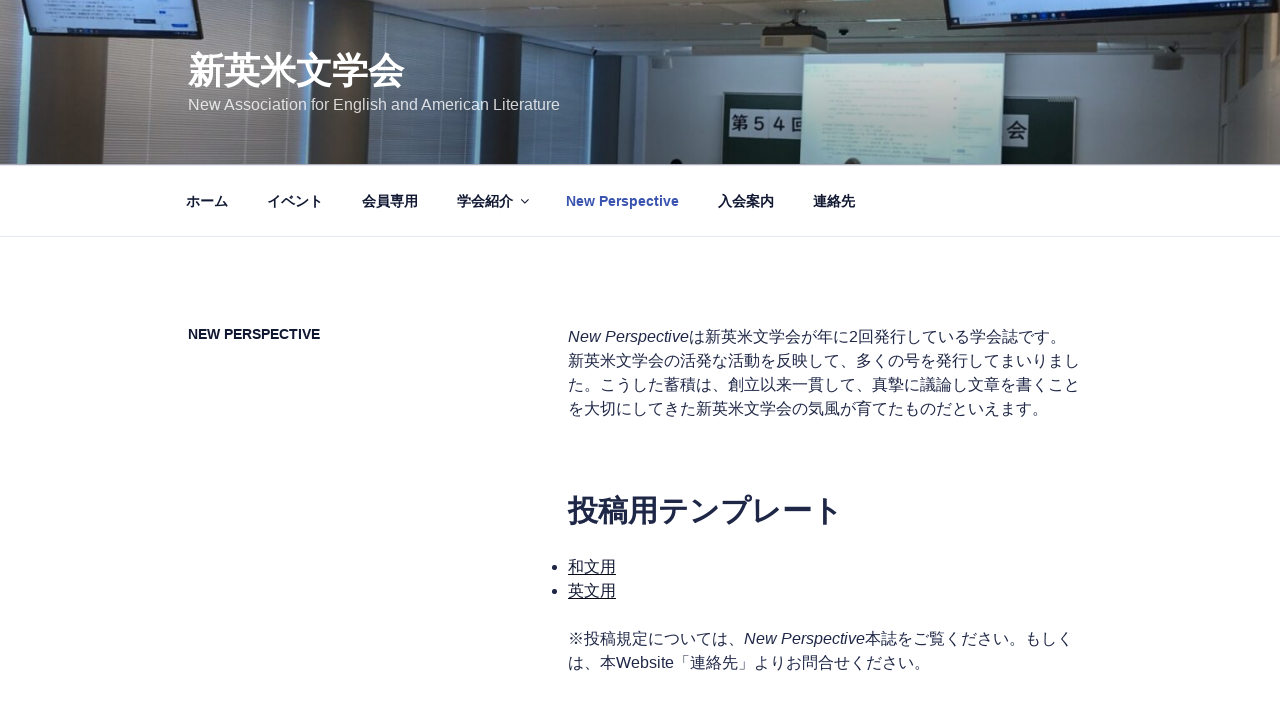

--- FILE ---
content_type: text/html; charset=UTF-8
request_url: https://shineibei.org/new-perspective
body_size: 211913
content:
<!DOCTYPE html>
<html dir="ltr" lang="ja" prefix="og: https://ogp.me/ns#" class="no-js no-svg">
<head>
<meta charset="UTF-8">
<meta name="viewport" content="width=device-width, initial-scale=1.0">
<link rel="profile" href="https://gmpg.org/xfn/11">

<script>
(function(html){html.className = html.className.replace(/\bno-js\b/,'js')})(document.documentElement);
//# sourceURL=twentyseventeen_javascript_detection
</script>
<title>New Perspective | 新英米文学会</title>
	<style>img:is([sizes="auto" i], [sizes^="auto," i]) { contain-intrinsic-size: 3000px 1500px }</style>
	
		<!-- All in One SEO 4.9.1.1 - aioseo.com -->
	<meta name="robots" content="max-image-preview:large" />
	<link rel="canonical" href="https://shineibei.org/new-perspective" />
	<meta name="generator" content="All in One SEO (AIOSEO) 4.9.1.1" />
		<meta property="og:locale" content="ja_JP" />
		<meta property="og:site_name" content="新英米文学会 | New Association for English and American Literature" />
		<meta property="og:type" content="article" />
		<meta property="og:title" content="New Perspective | 新英米文学会" />
		<meta property="og:url" content="https://shineibei.org/new-perspective" />
		<meta property="article:published_time" content="2014-03-15T21:07:59+00:00" />
		<meta property="article:modified_time" content="2023-08-15T10:14:03+00:00" />
		<meta name="twitter:card" content="summary" />
		<meta name="twitter:title" content="New Perspective | 新英米文学会" />
		<script type="application/ld+json" class="aioseo-schema">
			{"@context":"https:\/\/schema.org","@graph":[{"@type":"BreadcrumbList","@id":"https:\/\/shineibei.org\/new-perspective#breadcrumblist","itemListElement":[{"@type":"ListItem","@id":"https:\/\/shineibei.org#listItem","position":1,"name":"\u30db\u30fc\u30e0","item":"https:\/\/shineibei.org","nextItem":{"@type":"ListItem","@id":"https:\/\/shineibei.org\/new-perspective#listItem","name":"New Perspective"}},{"@type":"ListItem","@id":"https:\/\/shineibei.org\/new-perspective#listItem","position":2,"name":"New Perspective","previousItem":{"@type":"ListItem","@id":"https:\/\/shineibei.org#listItem","name":"\u30db\u30fc\u30e0"}}]},{"@type":"Organization","@id":"https:\/\/shineibei.org\/#organization","name":"\u65b0\u82f1\u7c73\u6587\u5b66\u4f1a","description":"New Association for English and American Literature","url":"https:\/\/shineibei.org\/"},{"@type":"WebPage","@id":"https:\/\/shineibei.org\/new-perspective#webpage","url":"https:\/\/shineibei.org\/new-perspective","name":"New Perspective | \u65b0\u82f1\u7c73\u6587\u5b66\u4f1a","inLanguage":"ja","isPartOf":{"@id":"https:\/\/shineibei.org\/#website"},"breadcrumb":{"@id":"https:\/\/shineibei.org\/new-perspective#breadcrumblist"},"datePublished":"2014-03-16T06:07:59+09:00","dateModified":"2023-08-15T19:14:03+09:00"},{"@type":"WebSite","@id":"https:\/\/shineibei.org\/#website","url":"https:\/\/shineibei.org\/","name":"\u65b0\u82f1\u7c73\u6587\u5b66\u4f1a","description":"New Association for English and American Literature","inLanguage":"ja","publisher":{"@id":"https:\/\/shineibei.org\/#organization"}}]}
		</script>
		<!-- All in One SEO -->

<link rel="alternate" type="application/rss+xml" title="新英米文学会 &raquo; フィード" href="https://shineibei.org/feed" />
<link rel="alternate" type="application/rss+xml" title="新英米文学会 &raquo; コメントフィード" href="https://shineibei.org/comments/feed" />
<script>
window._wpemojiSettings = {"baseUrl":"https:\/\/s.w.org\/images\/core\/emoji\/16.0.1\/72x72\/","ext":".png","svgUrl":"https:\/\/s.w.org\/images\/core\/emoji\/16.0.1\/svg\/","svgExt":".svg","source":{"concatemoji":"https:\/\/shineibei.org\/wp-includes\/js\/wp-emoji-release.min.js?ver=6.8.3"}};
/*! This file is auto-generated */
!function(s,n){var o,i,e;function c(e){try{var t={supportTests:e,timestamp:(new Date).valueOf()};sessionStorage.setItem(o,JSON.stringify(t))}catch(e){}}function p(e,t,n){e.clearRect(0,0,e.canvas.width,e.canvas.height),e.fillText(t,0,0);var t=new Uint32Array(e.getImageData(0,0,e.canvas.width,e.canvas.height).data),a=(e.clearRect(0,0,e.canvas.width,e.canvas.height),e.fillText(n,0,0),new Uint32Array(e.getImageData(0,0,e.canvas.width,e.canvas.height).data));return t.every(function(e,t){return e===a[t]})}function u(e,t){e.clearRect(0,0,e.canvas.width,e.canvas.height),e.fillText(t,0,0);for(var n=e.getImageData(16,16,1,1),a=0;a<n.data.length;a++)if(0!==n.data[a])return!1;return!0}function f(e,t,n,a){switch(t){case"flag":return n(e,"\ud83c\udff3\ufe0f\u200d\u26a7\ufe0f","\ud83c\udff3\ufe0f\u200b\u26a7\ufe0f")?!1:!n(e,"\ud83c\udde8\ud83c\uddf6","\ud83c\udde8\u200b\ud83c\uddf6")&&!n(e,"\ud83c\udff4\udb40\udc67\udb40\udc62\udb40\udc65\udb40\udc6e\udb40\udc67\udb40\udc7f","\ud83c\udff4\u200b\udb40\udc67\u200b\udb40\udc62\u200b\udb40\udc65\u200b\udb40\udc6e\u200b\udb40\udc67\u200b\udb40\udc7f");case"emoji":return!a(e,"\ud83e\udedf")}return!1}function g(e,t,n,a){var r="undefined"!=typeof WorkerGlobalScope&&self instanceof WorkerGlobalScope?new OffscreenCanvas(300,150):s.createElement("canvas"),o=r.getContext("2d",{willReadFrequently:!0}),i=(o.textBaseline="top",o.font="600 32px Arial",{});return e.forEach(function(e){i[e]=t(o,e,n,a)}),i}function t(e){var t=s.createElement("script");t.src=e,t.defer=!0,s.head.appendChild(t)}"undefined"!=typeof Promise&&(o="wpEmojiSettingsSupports",i=["flag","emoji"],n.supports={everything:!0,everythingExceptFlag:!0},e=new Promise(function(e){s.addEventListener("DOMContentLoaded",e,{once:!0})}),new Promise(function(t){var n=function(){try{var e=JSON.parse(sessionStorage.getItem(o));if("object"==typeof e&&"number"==typeof e.timestamp&&(new Date).valueOf()<e.timestamp+604800&&"object"==typeof e.supportTests)return e.supportTests}catch(e){}return null}();if(!n){if("undefined"!=typeof Worker&&"undefined"!=typeof OffscreenCanvas&&"undefined"!=typeof URL&&URL.createObjectURL&&"undefined"!=typeof Blob)try{var e="postMessage("+g.toString()+"("+[JSON.stringify(i),f.toString(),p.toString(),u.toString()].join(",")+"));",a=new Blob([e],{type:"text/javascript"}),r=new Worker(URL.createObjectURL(a),{name:"wpTestEmojiSupports"});return void(r.onmessage=function(e){c(n=e.data),r.terminate(),t(n)})}catch(e){}c(n=g(i,f,p,u))}t(n)}).then(function(e){for(var t in e)n.supports[t]=e[t],n.supports.everything=n.supports.everything&&n.supports[t],"flag"!==t&&(n.supports.everythingExceptFlag=n.supports.everythingExceptFlag&&n.supports[t]);n.supports.everythingExceptFlag=n.supports.everythingExceptFlag&&!n.supports.flag,n.DOMReady=!1,n.readyCallback=function(){n.DOMReady=!0}}).then(function(){return e}).then(function(){var e;n.supports.everything||(n.readyCallback(),(e=n.source||{}).concatemoji?t(e.concatemoji):e.wpemoji&&e.twemoji&&(t(e.twemoji),t(e.wpemoji)))}))}((window,document),window._wpemojiSettings);
</script>
<link rel='stylesheet' id='eo-leaflet.js-css' href='https://shineibei.org/wp-content/plugins/event-organiser/lib/leaflet/leaflet.min.css?ver=1.4.0' media='all' />
<style id='eo-leaflet.js-inline-css'>
.leaflet-popup-close-button{box-shadow:none!important;}
</style>
<style id='wp-emoji-styles-inline-css'>

	img.wp-smiley, img.emoji {
		display: inline !important;
		border: none !important;
		box-shadow: none !important;
		height: 1em !important;
		width: 1em !important;
		margin: 0 0.07em !important;
		vertical-align: -0.1em !important;
		background: none !important;
		padding: 0 !important;
	}
</style>
<link rel='stylesheet' id='wp-block-library-css' href='https://shineibei.org/wp-includes/css/dist/block-library/style.min.css?ver=6.8.3' media='all' />
<style id='wp-block-library-theme-inline-css'>
.wp-block-audio :where(figcaption){color:#555;font-size:13px;text-align:center}.is-dark-theme .wp-block-audio :where(figcaption){color:#ffffffa6}.wp-block-audio{margin:0 0 1em}.wp-block-code{border:1px solid #ccc;border-radius:4px;font-family:Menlo,Consolas,monaco,monospace;padding:.8em 1em}.wp-block-embed :where(figcaption){color:#555;font-size:13px;text-align:center}.is-dark-theme .wp-block-embed :where(figcaption){color:#ffffffa6}.wp-block-embed{margin:0 0 1em}.blocks-gallery-caption{color:#555;font-size:13px;text-align:center}.is-dark-theme .blocks-gallery-caption{color:#ffffffa6}:root :where(.wp-block-image figcaption){color:#555;font-size:13px;text-align:center}.is-dark-theme :root :where(.wp-block-image figcaption){color:#ffffffa6}.wp-block-image{margin:0 0 1em}.wp-block-pullquote{border-bottom:4px solid;border-top:4px solid;color:currentColor;margin-bottom:1.75em}.wp-block-pullquote cite,.wp-block-pullquote footer,.wp-block-pullquote__citation{color:currentColor;font-size:.8125em;font-style:normal;text-transform:uppercase}.wp-block-quote{border-left:.25em solid;margin:0 0 1.75em;padding-left:1em}.wp-block-quote cite,.wp-block-quote footer{color:currentColor;font-size:.8125em;font-style:normal;position:relative}.wp-block-quote:where(.has-text-align-right){border-left:none;border-right:.25em solid;padding-left:0;padding-right:1em}.wp-block-quote:where(.has-text-align-center){border:none;padding-left:0}.wp-block-quote.is-large,.wp-block-quote.is-style-large,.wp-block-quote:where(.is-style-plain){border:none}.wp-block-search .wp-block-search__label{font-weight:700}.wp-block-search__button{border:1px solid #ccc;padding:.375em .625em}:where(.wp-block-group.has-background){padding:1.25em 2.375em}.wp-block-separator.has-css-opacity{opacity:.4}.wp-block-separator{border:none;border-bottom:2px solid;margin-left:auto;margin-right:auto}.wp-block-separator.has-alpha-channel-opacity{opacity:1}.wp-block-separator:not(.is-style-wide):not(.is-style-dots){width:100px}.wp-block-separator.has-background:not(.is-style-dots){border-bottom:none;height:1px}.wp-block-separator.has-background:not(.is-style-wide):not(.is-style-dots){height:2px}.wp-block-table{margin:0 0 1em}.wp-block-table td,.wp-block-table th{word-break:normal}.wp-block-table :where(figcaption){color:#555;font-size:13px;text-align:center}.is-dark-theme .wp-block-table :where(figcaption){color:#ffffffa6}.wp-block-video :where(figcaption){color:#555;font-size:13px;text-align:center}.is-dark-theme .wp-block-video :where(figcaption){color:#ffffffa6}.wp-block-video{margin:0 0 1em}:root :where(.wp-block-template-part.has-background){margin-bottom:0;margin-top:0;padding:1.25em 2.375em}
</style>
<style id='classic-theme-styles-inline-css'>
/*! This file is auto-generated */
.wp-block-button__link{color:#fff;background-color:#32373c;border-radius:9999px;box-shadow:none;text-decoration:none;padding:calc(.667em + 2px) calc(1.333em + 2px);font-size:1.125em}.wp-block-file__button{background:#32373c;color:#fff;text-decoration:none}
</style>
<link rel='stylesheet' id='aioseo/css/src/vue/standalone/blocks/table-of-contents/global.scss-css' href='https://shineibei.org/wp-content/plugins/all-in-one-seo-pack/dist/Lite/assets/css/table-of-contents/global.e90f6d47.css?ver=4.9.1.1' media='all' />
<style id='global-styles-inline-css'>
:root{--wp--preset--aspect-ratio--square: 1;--wp--preset--aspect-ratio--4-3: 4/3;--wp--preset--aspect-ratio--3-4: 3/4;--wp--preset--aspect-ratio--3-2: 3/2;--wp--preset--aspect-ratio--2-3: 2/3;--wp--preset--aspect-ratio--16-9: 16/9;--wp--preset--aspect-ratio--9-16: 9/16;--wp--preset--color--black: #000000;--wp--preset--color--cyan-bluish-gray: #abb8c3;--wp--preset--color--white: #ffffff;--wp--preset--color--pale-pink: #f78da7;--wp--preset--color--vivid-red: #cf2e2e;--wp--preset--color--luminous-vivid-orange: #ff6900;--wp--preset--color--luminous-vivid-amber: #fcb900;--wp--preset--color--light-green-cyan: #7bdcb5;--wp--preset--color--vivid-green-cyan: #00d084;--wp--preset--color--pale-cyan-blue: #8ed1fc;--wp--preset--color--vivid-cyan-blue: #0693e3;--wp--preset--color--vivid-purple: #9b51e0;--wp--preset--gradient--vivid-cyan-blue-to-vivid-purple: linear-gradient(135deg,rgba(6,147,227,1) 0%,rgb(155,81,224) 100%);--wp--preset--gradient--light-green-cyan-to-vivid-green-cyan: linear-gradient(135deg,rgb(122,220,180) 0%,rgb(0,208,130) 100%);--wp--preset--gradient--luminous-vivid-amber-to-luminous-vivid-orange: linear-gradient(135deg,rgba(252,185,0,1) 0%,rgba(255,105,0,1) 100%);--wp--preset--gradient--luminous-vivid-orange-to-vivid-red: linear-gradient(135deg,rgba(255,105,0,1) 0%,rgb(207,46,46) 100%);--wp--preset--gradient--very-light-gray-to-cyan-bluish-gray: linear-gradient(135deg,rgb(238,238,238) 0%,rgb(169,184,195) 100%);--wp--preset--gradient--cool-to-warm-spectrum: linear-gradient(135deg,rgb(74,234,220) 0%,rgb(151,120,209) 20%,rgb(207,42,186) 40%,rgb(238,44,130) 60%,rgb(251,105,98) 80%,rgb(254,248,76) 100%);--wp--preset--gradient--blush-light-purple: linear-gradient(135deg,rgb(255,206,236) 0%,rgb(152,150,240) 100%);--wp--preset--gradient--blush-bordeaux: linear-gradient(135deg,rgb(254,205,165) 0%,rgb(254,45,45) 50%,rgb(107,0,62) 100%);--wp--preset--gradient--luminous-dusk: linear-gradient(135deg,rgb(255,203,112) 0%,rgb(199,81,192) 50%,rgb(65,88,208) 100%);--wp--preset--gradient--pale-ocean: linear-gradient(135deg,rgb(255,245,203) 0%,rgb(182,227,212) 50%,rgb(51,167,181) 100%);--wp--preset--gradient--electric-grass: linear-gradient(135deg,rgb(202,248,128) 0%,rgb(113,206,126) 100%);--wp--preset--gradient--midnight: linear-gradient(135deg,rgb(2,3,129) 0%,rgb(40,116,252) 100%);--wp--preset--font-size--small: 13px;--wp--preset--font-size--medium: 20px;--wp--preset--font-size--large: 36px;--wp--preset--font-size--x-large: 42px;--wp--preset--spacing--20: 0.44rem;--wp--preset--spacing--30: 0.67rem;--wp--preset--spacing--40: 1rem;--wp--preset--spacing--50: 1.5rem;--wp--preset--spacing--60: 2.25rem;--wp--preset--spacing--70: 3.38rem;--wp--preset--spacing--80: 5.06rem;--wp--preset--shadow--natural: 6px 6px 9px rgba(0, 0, 0, 0.2);--wp--preset--shadow--deep: 12px 12px 50px rgba(0, 0, 0, 0.4);--wp--preset--shadow--sharp: 6px 6px 0px rgba(0, 0, 0, 0.2);--wp--preset--shadow--outlined: 6px 6px 0px -3px rgba(255, 255, 255, 1), 6px 6px rgba(0, 0, 0, 1);--wp--preset--shadow--crisp: 6px 6px 0px rgba(0, 0, 0, 1);}:where(.is-layout-flex){gap: 0.5em;}:where(.is-layout-grid){gap: 0.5em;}body .is-layout-flex{display: flex;}.is-layout-flex{flex-wrap: wrap;align-items: center;}.is-layout-flex > :is(*, div){margin: 0;}body .is-layout-grid{display: grid;}.is-layout-grid > :is(*, div){margin: 0;}:where(.wp-block-columns.is-layout-flex){gap: 2em;}:where(.wp-block-columns.is-layout-grid){gap: 2em;}:where(.wp-block-post-template.is-layout-flex){gap: 1.25em;}:where(.wp-block-post-template.is-layout-grid){gap: 1.25em;}.has-black-color{color: var(--wp--preset--color--black) !important;}.has-cyan-bluish-gray-color{color: var(--wp--preset--color--cyan-bluish-gray) !important;}.has-white-color{color: var(--wp--preset--color--white) !important;}.has-pale-pink-color{color: var(--wp--preset--color--pale-pink) !important;}.has-vivid-red-color{color: var(--wp--preset--color--vivid-red) !important;}.has-luminous-vivid-orange-color{color: var(--wp--preset--color--luminous-vivid-orange) !important;}.has-luminous-vivid-amber-color{color: var(--wp--preset--color--luminous-vivid-amber) !important;}.has-light-green-cyan-color{color: var(--wp--preset--color--light-green-cyan) !important;}.has-vivid-green-cyan-color{color: var(--wp--preset--color--vivid-green-cyan) !important;}.has-pale-cyan-blue-color{color: var(--wp--preset--color--pale-cyan-blue) !important;}.has-vivid-cyan-blue-color{color: var(--wp--preset--color--vivid-cyan-blue) !important;}.has-vivid-purple-color{color: var(--wp--preset--color--vivid-purple) !important;}.has-black-background-color{background-color: var(--wp--preset--color--black) !important;}.has-cyan-bluish-gray-background-color{background-color: var(--wp--preset--color--cyan-bluish-gray) !important;}.has-white-background-color{background-color: var(--wp--preset--color--white) !important;}.has-pale-pink-background-color{background-color: var(--wp--preset--color--pale-pink) !important;}.has-vivid-red-background-color{background-color: var(--wp--preset--color--vivid-red) !important;}.has-luminous-vivid-orange-background-color{background-color: var(--wp--preset--color--luminous-vivid-orange) !important;}.has-luminous-vivid-amber-background-color{background-color: var(--wp--preset--color--luminous-vivid-amber) !important;}.has-light-green-cyan-background-color{background-color: var(--wp--preset--color--light-green-cyan) !important;}.has-vivid-green-cyan-background-color{background-color: var(--wp--preset--color--vivid-green-cyan) !important;}.has-pale-cyan-blue-background-color{background-color: var(--wp--preset--color--pale-cyan-blue) !important;}.has-vivid-cyan-blue-background-color{background-color: var(--wp--preset--color--vivid-cyan-blue) !important;}.has-vivid-purple-background-color{background-color: var(--wp--preset--color--vivid-purple) !important;}.has-black-border-color{border-color: var(--wp--preset--color--black) !important;}.has-cyan-bluish-gray-border-color{border-color: var(--wp--preset--color--cyan-bluish-gray) !important;}.has-white-border-color{border-color: var(--wp--preset--color--white) !important;}.has-pale-pink-border-color{border-color: var(--wp--preset--color--pale-pink) !important;}.has-vivid-red-border-color{border-color: var(--wp--preset--color--vivid-red) !important;}.has-luminous-vivid-orange-border-color{border-color: var(--wp--preset--color--luminous-vivid-orange) !important;}.has-luminous-vivid-amber-border-color{border-color: var(--wp--preset--color--luminous-vivid-amber) !important;}.has-light-green-cyan-border-color{border-color: var(--wp--preset--color--light-green-cyan) !important;}.has-vivid-green-cyan-border-color{border-color: var(--wp--preset--color--vivid-green-cyan) !important;}.has-pale-cyan-blue-border-color{border-color: var(--wp--preset--color--pale-cyan-blue) !important;}.has-vivid-cyan-blue-border-color{border-color: var(--wp--preset--color--vivid-cyan-blue) !important;}.has-vivid-purple-border-color{border-color: var(--wp--preset--color--vivid-purple) !important;}.has-vivid-cyan-blue-to-vivid-purple-gradient-background{background: var(--wp--preset--gradient--vivid-cyan-blue-to-vivid-purple) !important;}.has-light-green-cyan-to-vivid-green-cyan-gradient-background{background: var(--wp--preset--gradient--light-green-cyan-to-vivid-green-cyan) !important;}.has-luminous-vivid-amber-to-luminous-vivid-orange-gradient-background{background: var(--wp--preset--gradient--luminous-vivid-amber-to-luminous-vivid-orange) !important;}.has-luminous-vivid-orange-to-vivid-red-gradient-background{background: var(--wp--preset--gradient--luminous-vivid-orange-to-vivid-red) !important;}.has-very-light-gray-to-cyan-bluish-gray-gradient-background{background: var(--wp--preset--gradient--very-light-gray-to-cyan-bluish-gray) !important;}.has-cool-to-warm-spectrum-gradient-background{background: var(--wp--preset--gradient--cool-to-warm-spectrum) !important;}.has-blush-light-purple-gradient-background{background: var(--wp--preset--gradient--blush-light-purple) !important;}.has-blush-bordeaux-gradient-background{background: var(--wp--preset--gradient--blush-bordeaux) !important;}.has-luminous-dusk-gradient-background{background: var(--wp--preset--gradient--luminous-dusk) !important;}.has-pale-ocean-gradient-background{background: var(--wp--preset--gradient--pale-ocean) !important;}.has-electric-grass-gradient-background{background: var(--wp--preset--gradient--electric-grass) !important;}.has-midnight-gradient-background{background: var(--wp--preset--gradient--midnight) !important;}.has-small-font-size{font-size: var(--wp--preset--font-size--small) !important;}.has-medium-font-size{font-size: var(--wp--preset--font-size--medium) !important;}.has-large-font-size{font-size: var(--wp--preset--font-size--large) !important;}.has-x-large-font-size{font-size: var(--wp--preset--font-size--x-large) !important;}
:where(.wp-block-post-template.is-layout-flex){gap: 1.25em;}:where(.wp-block-post-template.is-layout-grid){gap: 1.25em;}
:where(.wp-block-columns.is-layout-flex){gap: 2em;}:where(.wp-block-columns.is-layout-grid){gap: 2em;}
:root :where(.wp-block-pullquote){font-size: 1.5em;line-height: 1.6;}
</style>
<link rel='stylesheet' id='aalb_basics_css-css' href='https://shineibei.org/wp-content/plugins/amazon-associates-link-builder/css/aalb_basics.css?ver=1.9.3' media='all' />
<link rel='stylesheet' id='twentyseventeen-style-css' href='https://shineibei.org/wp-content/themes/twentyseventeen/style.css?ver=20251202' media='all' />
<link rel='stylesheet' id='twentyseventeen-block-style-css' href='https://shineibei.org/wp-content/themes/twentyseventeen/assets/css/blocks.css?ver=20240729' media='all' />
<link rel='stylesheet' id='amazonjs-css' href='https://shineibei.org/wp-content/plugins/amazonjs/css/amazonjs.css?ver=0.10' media='all' />
<script src="https://shineibei.org/wp-includes/js/jquery/jquery.min.js?ver=3.7.1" id="jquery-core-js"></script>
<script src="https://shineibei.org/wp-includes/js/jquery/jquery-migrate.min.js?ver=3.4.1" id="jquery-migrate-js"></script>
<script id="twentyseventeen-global-js-extra">
var twentyseventeenScreenReaderText = {"quote":"<svg class=\"icon icon-quote-right\" aria-hidden=\"true\" role=\"img\"> <use href=\"#icon-quote-right\" xlink:href=\"#icon-quote-right\"><\/use> <\/svg>","expand":"\u30b5\u30d6\u30e1\u30cb\u30e5\u30fc\u3092\u5c55\u958b","collapse":"\u30b5\u30d6\u30e1\u30cb\u30e5\u30fc\u3092\u9589\u3058\u308b","icon":"<svg class=\"icon icon-angle-down\" aria-hidden=\"true\" role=\"img\"> <use href=\"#icon-angle-down\" xlink:href=\"#icon-angle-down\"><\/use> <span class=\"svg-fallback icon-angle-down\"><\/span><\/svg>"};
</script>
<script src="https://shineibei.org/wp-content/themes/twentyseventeen/assets/js/global.js?ver=20211130" id="twentyseventeen-global-js" defer data-wp-strategy="defer"></script>
<script src="https://shineibei.org/wp-content/themes/twentyseventeen/assets/js/navigation.js?ver=20210122" id="twentyseventeen-navigation-js" defer data-wp-strategy="defer"></script>
<link rel="https://api.w.org/" href="https://shineibei.org/wp-json/" /><link rel="alternate" title="JSON" type="application/json" href="https://shineibei.org/wp-json/wp/v2/pages/1097" /><link rel="EditURI" type="application/rsd+xml" title="RSD" href="https://shineibei.org/xmlrpc.php?rsd" />
<meta name="generator" content="WordPress 6.8.3" />
<link rel='shortlink' href='https://shineibei.org/?p=1097' />
<link rel="alternate" title="oEmbed (JSON)" type="application/json+oembed" href="https://shineibei.org/wp-json/oembed/1.0/embed?url=https%3A%2F%2Fshineibei.org%2Fnew-perspective" />
<link rel="alternate" title="oEmbed (XML)" type="text/xml+oembed" href="https://shineibei.org/wp-json/oembed/1.0/embed?url=https%3A%2F%2Fshineibei.org%2Fnew-perspective&#038;format=xml" />
	<style type="text/css" id="custom-theme-colors" >
		
/**
 * Twenty Seventeen: Color Patterns
 *
 * Colors are ordered from dark to light.
 */

.colors-custom a:hover,
.colors-custom a:active,
.colors-custom .entry-content a:focus,
.colors-custom .entry-content a:hover,
.colors-custom .entry-summary a:focus,
.colors-custom .entry-summary a:hover,
.colors-custom .comment-content a:focus,
.colors-custom .comment-content a:hover,
.colors-custom .widget a:focus,
.colors-custom .widget a:hover,
.colors-custom .site-footer .widget-area a:focus,
.colors-custom .site-footer .widget-area a:hover,
.colors-custom .posts-navigation a:focus,
.colors-custom .posts-navigation a:hover,
.colors-custom .comment-metadata a:focus,
.colors-custom .comment-metadata a:hover,
.colors-custom .comment-metadata a.comment-edit-link:focus,
.colors-custom .comment-metadata a.comment-edit-link:hover,
.colors-custom .comment-reply-link:focus,
.colors-custom .comment-reply-link:hover,
.colors-custom .widget_authors a:focus strong,
.colors-custom .widget_authors a:hover strong,
.colors-custom .entry-title a:focus,
.colors-custom .entry-title a:hover,
.colors-custom .entry-meta a:focus,
.colors-custom .entry-meta a:hover,
.colors-custom.blog .entry-meta a.post-edit-link:focus,
.colors-custom.blog .entry-meta a.post-edit-link:hover,
.colors-custom.archive .entry-meta a.post-edit-link:focus,
.colors-custom.archive .entry-meta a.post-edit-link:hover,
.colors-custom.search .entry-meta a.post-edit-link:focus,
.colors-custom.search .entry-meta a.post-edit-link:hover,
.colors-custom .page-links a:focus .page-number,
.colors-custom .page-links a:hover .page-number,
.colors-custom .entry-footer a:focus,
.colors-custom .entry-footer a:hover,
.colors-custom .entry-footer .cat-links a:focus,
.colors-custom .entry-footer .cat-links a:hover,
.colors-custom .entry-footer .tags-links a:focus,
.colors-custom .entry-footer .tags-links a:hover,
.colors-custom .post-navigation a:focus,
.colors-custom .post-navigation a:hover,
.colors-custom .pagination a:not(.prev):not(.next):focus,
.colors-custom .pagination a:not(.prev):not(.next):hover,
.colors-custom .comments-pagination a:not(.prev):not(.next):focus,
.colors-custom .comments-pagination a:not(.prev):not(.next):hover,
.colors-custom .logged-in-as a:focus,
.colors-custom .logged-in-as a:hover,
.colors-custom a:focus .nav-title,
.colors-custom a:hover .nav-title,
.colors-custom .edit-link a:focus,
.colors-custom .edit-link a:hover,
.colors-custom .site-info a:focus,
.colors-custom .site-info a:hover,
.colors-custom .widget .widget-title a:focus,
.colors-custom .widget .widget-title a:hover,
.colors-custom .widget ul li a:focus,
.colors-custom .widget ul li a:hover {
	color: hsl( 227, 50%, 0% ); /* base: #000; */
}

.colors-custom .entry-content a,
.colors-custom .entry-summary a,
.colors-custom .comment-content a,
.colors-custom .widget a,
.colors-custom .site-footer .widget-area a,
.colors-custom .posts-navigation a,
.colors-custom .widget_authors a strong {
	-webkit-box-shadow: inset 0 -1px 0 hsl( 227, 50%, 6% ); /* base: rgba(15, 15, 15, 1); */
	box-shadow: inset 0 -1px 0 hsl( 227, 50%, 6% ); /* base: rgba(15, 15, 15, 1); */
}

.colors-custom button,
.colors-custom input[type="button"],
.colors-custom input[type="submit"],
.colors-custom .entry-footer .edit-link a.post-edit-link {
	background-color: hsl( 227, 50%, 13% ); /* base: #222; */
}

.colors-custom input[type="text"]:focus,
.colors-custom input[type="email"]:focus,
.colors-custom input[type="url"]:focus,
.colors-custom input[type="password"]:focus,
.colors-custom input[type="search"]:focus,
.colors-custom input[type="number"]:focus,
.colors-custom input[type="tel"]:focus,
.colors-custom input[type="range"]:focus,
.colors-custom input[type="date"]:focus,
.colors-custom input[type="month"]:focus,
.colors-custom input[type="week"]:focus,
.colors-custom input[type="time"]:focus,
.colors-custom input[type="datetime"]:focus,
.colors-custom .colors-custom input[type="datetime-local"]:focus,
.colors-custom input[type="color"]:focus,
.colors-custom textarea:focus,
.colors-custom button.secondary,
.colors-custom input[type="reset"],
.colors-custom input[type="button"].secondary,
.colors-custom input[type="reset"].secondary,
.colors-custom input[type="submit"].secondary,
.colors-custom a,
.colors-custom .site-title,
.colors-custom .site-title a,
.colors-custom .navigation-top a,
.colors-custom .dropdown-toggle,
.colors-custom .menu-toggle,
.colors-custom .page .panel-content .entry-title,
.colors-custom .page-title,
.colors-custom.page:not(.twentyseventeen-front-page) .entry-title,
.colors-custom .page-links a .page-number,
.colors-custom .comment-metadata a.comment-edit-link,
.colors-custom .comment-reply-link .icon,
.colors-custom h2.widget-title,
.colors-custom mark,
.colors-custom .post-navigation a:focus .icon,
.colors-custom .post-navigation a:hover .icon,
.colors-custom .site-content .site-content-light,
.colors-custom .twentyseventeen-panel .recent-posts .entry-header .edit-link {
	color: hsl( 227, 50%, 13% ); /* base: #222; */
}

.colors-custom .entry-content a:focus,
.colors-custom .entry-content a:hover,
.colors-custom .entry-summary a:focus,
.colors-custom .entry-summary a:hover,
.colors-custom .comment-content a:focus,
.colors-custom .comment-content a:hover,
.colors-custom .widget a:focus,
.colors-custom .widget a:hover,
.colors-custom .site-footer .widget-area a:focus,
.colors-custom .site-footer .widget-area a:hover,
.colors-custom .posts-navigation a:focus,
.colors-custom .posts-navigation a:hover,
.colors-custom .comment-metadata a:focus,
.colors-custom .comment-metadata a:hover,
.colors-custom .comment-metadata a.comment-edit-link:focus,
.colors-custom .comment-metadata a.comment-edit-link:hover,
.colors-custom .comment-reply-link:focus,
.colors-custom .comment-reply-link:hover,
.colors-custom .widget_authors a:focus strong,
.colors-custom .widget_authors a:hover strong,
.colors-custom .entry-title a:focus,
.colors-custom .entry-title a:hover,
.colors-custom .entry-meta a:focus,
.colors-custom .entry-meta a:hover,
.colors-custom.blog .entry-meta a.post-edit-link:focus,
.colors-custom.blog .entry-meta a.post-edit-link:hover,
.colors-custom.archive .entry-meta a.post-edit-link:focus,
.colors-custom.archive .entry-meta a.post-edit-link:hover,
.colors-custom.search .entry-meta a.post-edit-link:focus,
.colors-custom.search .entry-meta a.post-edit-link:hover,
.colors-custom .page-links a:focus .page-number,
.colors-custom .page-links a:hover .page-number,
.colors-custom .entry-footer .cat-links a:focus,
.colors-custom .entry-footer .cat-links a:hover,
.colors-custom .entry-footer .tags-links a:focus,
.colors-custom .entry-footer .tags-links a:hover,
.colors-custom .post-navigation a:focus,
.colors-custom .post-navigation a:hover,
.colors-custom .pagination a:not(.prev):not(.next):focus,
.colors-custom .pagination a:not(.prev):not(.next):hover,
.colors-custom .comments-pagination a:not(.prev):not(.next):focus,
.colors-custom .comments-pagination a:not(.prev):not(.next):hover,
.colors-custom .logged-in-as a:focus,
.colors-custom .logged-in-as a:hover,
.colors-custom a:focus .nav-title,
.colors-custom a:hover .nav-title,
.colors-custom .edit-link a:focus,
.colors-custom .edit-link a:hover,
.colors-custom .site-info a:focus,
.colors-custom .site-info a:hover,
.colors-custom .widget .widget-title a:focus,
.colors-custom .widget .widget-title a:hover,
.colors-custom .widget ul li a:focus,
.colors-custom .widget ul li a:hover {
	-webkit-box-shadow: inset 0 0 0 hsl( 227, 50%, 13% ), 0 3px 0 hsl( 227, 50%, 13% );
	box-shadow: inset 0 0 0 hsl( 227, 50% , 13% ), 0 3px 0 hsl( 227, 50%, 13% );
}

body.colors-custom,
.colors-custom button,
.colors-custom input,
.colors-custom select,
.colors-custom textarea,
.colors-custom h3,
.colors-custom h4,
.colors-custom h6,
.colors-custom label,
.colors-custom .entry-title a,
.colors-custom.twentyseventeen-front-page .panel-content .recent-posts article,
.colors-custom .entry-footer .cat-links a,
.colors-custom .entry-footer .tags-links a,
.colors-custom .format-quote blockquote,
.colors-custom .nav-title,
.colors-custom .comment-body,
.colors-custom .site-content .wp-playlist-light .wp-playlist-current-item .wp-playlist-item-album {
	color: hsl( 227, 40%, 20% ); /* base: #333; */
}

.colors-custom .social-navigation a:hover,
.colors-custom .social-navigation a:focus {
	background: hsl( 227, 40%, 20% ); /* base: #333; */
}

.colors-custom input[type="text"]:focus,
.colors-custom input[type="email"]:focus,
.colors-custom input[type="url"]:focus,
.colors-custom input[type="password"]:focus,
.colors-custom input[type="search"]:focus,
.colors-custom input[type="number"]:focus,
.colors-custom input[type="tel"]:focus,
.colors-custom input[type="range"]:focus,
.colors-custom input[type="date"]:focus,
.colors-custom input[type="month"]:focus,
.colors-custom input[type="week"]:focus,
.colors-custom input[type="time"]:focus,
.colors-custom input[type="datetime"]:focus,
.colors-custom input[type="datetime-local"]:focus,
.colors-custom input[type="color"]:focus,
.colors-custom textarea:focus,
.bypostauthor > .comment-body > .comment-meta > .comment-author .avatar {
	border-color: hsl( 227, 40%, 20% ); /* base: #333; */
}

.colors-custom h2,
.colors-custom blockquote,
.colors-custom input[type="text"],
.colors-custom input[type="email"],
.colors-custom input[type="url"],
.colors-custom input[type="password"],
.colors-custom input[type="search"],
.colors-custom input[type="number"],
.colors-custom input[type="tel"],
.colors-custom input[type="range"],
.colors-custom input[type="date"],
.colors-custom input[type="month"],
.colors-custom input[type="week"],
.colors-custom input[type="time"],
.colors-custom input[type="datetime"],
.colors-custom input[type="datetime-local"],
.colors-custom input[type="color"],
.colors-custom textarea,
.colors-custom .site-description,
.colors-custom .entry-content blockquote.alignleft,
.colors-custom .entry-content blockquote.alignright,
.colors-custom .colors-custom .taxonomy-description,
.colors-custom .site-info a,
.colors-custom .wp-caption,
.colors-custom .gallery-caption {
	color: hsl( 227, 50%, 40% ); /* base: #666; */
}

.colors-custom abbr,
.colors-custom acronym {
	border-bottom-color: hsl( 227, 50%, 40% ); /* base: #666; */
}

.colors-custom h5,
.colors-custom .entry-meta,
.colors-custom .entry-meta a,
.colors-custom.blog .entry-meta a.post-edit-link,
.colors-custom.archive .entry-meta a.post-edit-link,
.colors-custom.search .entry-meta a.post-edit-link,
.colors-custom .nav-subtitle,
.colors-custom .comment-metadata,
.colors-custom .comment-metadata a,
.colors-custom .no-comments,
.colors-custom .comment-awaiting-moderation,
.colors-custom .page-numbers.current,
.colors-custom .page-links .page-number,
.colors-custom .navigation-top .current-menu-item > a,
.colors-custom .navigation-top .current_page_item > a,
.colors-custom .main-navigation a:hover,
.colors-custom .site-content .wp-playlist-light .wp-playlist-current-item .wp-playlist-item-artist {
	color: hsl( 227, 50%, 46% ); /* base: #767676; */
}

.colors-custom :not( .mejs-button ) > button:hover,
.colors-custom :not( .mejs-button ) > button:focus,
.colors-custom input[type="button"]:hover,
.colors-custom input[type="button"]:focus,
.colors-custom input[type="submit"]:hover,
.colors-custom input[type="submit"]:focus,
.colors-custom .entry-footer .edit-link a.post-edit-link:hover,
.colors-custom .entry-footer .edit-link a.post-edit-link:focus,
.colors-custom .social-navigation a,
.colors-custom .prev.page-numbers:focus,
.colors-custom .prev.page-numbers:hover,
.colors-custom .next.page-numbers:focus,
.colors-custom .next.page-numbers:hover,
.colors-custom .site-content .wp-playlist-light .wp-playlist-item:hover,
.colors-custom .site-content .wp-playlist-light .wp-playlist-item:focus {
	background: hsl( 227, 50%, 46% ); /* base: #767676; */
}

.colors-custom button.secondary:hover,
.colors-custom button.secondary:focus,
.colors-custom input[type="reset"]:hover,
.colors-custom input[type="reset"]:focus,
.colors-custom input[type="button"].secondary:hover,
.colors-custom input[type="button"].secondary:focus,
.colors-custom input[type="reset"].secondary:hover,
.colors-custom input[type="reset"].secondary:focus,
.colors-custom input[type="submit"].secondary:hover,
.colors-custom input[type="submit"].secondary:focus,
.colors-custom hr {
	background: hsl( 227, 50%, 73% ); /* base: #bbb; */
}

.colors-custom input[type="text"],
.colors-custom input[type="email"],
.colors-custom input[type="url"],
.colors-custom input[type="password"],
.colors-custom input[type="search"],
.colors-custom input[type="number"],
.colors-custom input[type="tel"],
.colors-custom input[type="range"],
.colors-custom input[type="date"],
.colors-custom input[type="month"],
.colors-custom input[type="week"],
.colors-custom input[type="time"],
.colors-custom input[type="datetime"],
.colors-custom input[type="datetime-local"],
.colors-custom input[type="color"],
.colors-custom textarea,
.colors-custom select,
.colors-custom fieldset,
.colors-custom .widget .tagcloud a:hover,
.colors-custom .widget .tagcloud a:focus,
.colors-custom .widget.widget_tag_cloud a:hover,
.colors-custom .widget.widget_tag_cloud a:focus,
.colors-custom .wp_widget_tag_cloud a:hover,
.colors-custom .wp_widget_tag_cloud a:focus {
	border-color: hsl( 227, 50%, 73% ); /* base: #bbb; */
}

.colors-custom thead th {
	border-bottom-color: hsl( 227, 50%, 73% ); /* base: #bbb; */
}

.colors-custom .entry-footer .cat-links .icon,
.colors-custom .entry-footer .tags-links .icon {
	color: hsl( 227, 50%, 73% ); /* base: #bbb; */
}

.colors-custom button.secondary,
.colors-custom input[type="reset"],
.colors-custom input[type="button"].secondary,
.colors-custom input[type="reset"].secondary,
.colors-custom input[type="submit"].secondary,
.colors-custom .prev.page-numbers,
.colors-custom .next.page-numbers {
	background-color: hsl( 227, 50%, 87% ); /* base: #ddd; */
}

.colors-custom .widget .tagcloud a,
.colors-custom .widget.widget_tag_cloud a,
.colors-custom .wp_widget_tag_cloud a {
	border-color: hsl( 227, 50%, 87% ); /* base: #ddd; */
}

.colors-custom.twentyseventeen-front-page article:not(.has-post-thumbnail):not(:first-child),
.colors-custom .widget ul li {
	border-top-color: hsl( 227, 50%, 87% ); /* base: #ddd; */
}

.colors-custom .widget ul li {
	border-bottom-color: hsl( 227, 50%, 87% ); /* base: #ddd; */
}

.colors-custom pre,
.colors-custom mark,
.colors-custom ins {
	background: hsl( 227, 50%, 93% ); /* base: #eee; */
}

.colors-custom .navigation-top,
.colors-custom .main-navigation > div > ul,
.colors-custom .pagination,
.colors-custom .comments-pagination,
.colors-custom .entry-footer,
.colors-custom .site-footer {
	border-top-color: hsl( 227, 50%, 93% ); /* base: #eee; */
}

.colors-custom .navigation-top,
.colors-custom .main-navigation li,
.colors-custom .entry-footer,
.colors-custom .single-featured-image-header,
.colors-custom .site-content .wp-playlist-light .wp-playlist-item,
.colors-custom tr {
	border-bottom-color: hsl( 227, 50%, 93% ); /* base: #eee; */
}

.colors-custom .site-content .wp-playlist-light {
	border-color: hsl( 227, 50%, 93% ); /* base: #eee; */
}

.colors-custom .site-header,
.colors-custom .single-featured-image-header {
	background-color: hsl( 227, 50%, 98% ); /* base: #fafafa; */
}

.colors-custom button,
.colors-custom input[type="button"],
.colors-custom input[type="submit"],
.colors-custom .entry-footer .edit-link a.post-edit-link,
.colors-custom .social-navigation a,
.colors-custom .site-content .wp-playlist-light a.wp-playlist-caption:hover,
.colors-custom .site-content .wp-playlist-light .wp-playlist-item:hover a,
.colors-custom .site-content .wp-playlist-light .wp-playlist-item:focus a,
.colors-custom .site-content .wp-playlist-light .wp-playlist-item:hover,
.colors-custom .site-content .wp-playlist-light .wp-playlist-item:focus,
.colors-custom .prev.page-numbers:focus,
.colors-custom .prev.page-numbers:hover,
.colors-custom .next.page-numbers:focus,
.colors-custom .next.page-numbers:hover,
.colors-custom.has-header-image .site-title,
.colors-custom.has-header-video .site-title,
.colors-custom.has-header-image .site-title a,
.colors-custom.has-header-video .site-title a,
.colors-custom.has-header-image .site-description,
.colors-custom.has-header-video .site-description {
	color: hsl( 227, 50%, 100% ); /* base: #fff; */
}

body.colors-custom,
.colors-custom .navigation-top,
.colors-custom .main-navigation ul {
	background: hsl( 227, 50%, 100% ); /* base: #fff; */
}

.colors-custom .widget ul li a,
.colors-custom .site-footer .widget-area ul li a {
	-webkit-box-shadow: inset 0 -1px 0 hsl( 227, 50%, 100% ); /* base: rgba(255, 255, 255, 1); */
	box-shadow: inset 0 -1px 0 hsl( 227, 50%, 100% );  /* base: rgba(255, 255, 255, 1); */
}

.colors-custom .menu-toggle,
.colors-custom .menu-toggle:hover,
.colors-custom .menu-toggle:focus,
.colors-custom .menu .dropdown-toggle,
.colors-custom .menu-scroll-down,
.colors-custom .menu-scroll-down:hover,
.colors-custom .menu-scroll-down:focus {
	background-color: transparent;
}

.colors-custom .widget .tagcloud a,
.colors-custom .widget .tagcloud a:focus,
.colors-custom .widget .tagcloud a:hover,
.colors-custom .widget.widget_tag_cloud a,
.colors-custom .widget.widget_tag_cloud a:focus,
.colors-custom .widget.widget_tag_cloud a:hover,
.colors-custom .wp_widget_tag_cloud a,
.colors-custom .wp_widget_tag_cloud a:focus,
.colors-custom .wp_widget_tag_cloud a:hover,
.colors-custom .entry-footer .edit-link a.post-edit-link:focus,
.colors-custom .entry-footer .edit-link a.post-edit-link:hover {
	-webkit-box-shadow: none !important;
	box-shadow: none !important;
}

/* Reset non-customizable hover styling for links */
.colors-custom .entry-content a:hover,
.colors-custom .entry-content a:focus,
.colors-custom .entry-summary a:hover,
.colors-custom .entry-summary a:focus,
.colors-custom .comment-content a:focus,
.colors-custom .comment-content a:hover,
.colors-custom .widget a:hover,
.colors-custom .widget a:focus,
.colors-custom .site-footer .widget-area a:hover,
.colors-custom .site-footer .widget-area a:focus,
.colors-custom .posts-navigation a:hover,
.colors-custom .posts-navigation a:focus,
.colors-custom .widget_authors a:hover strong,
.colors-custom .widget_authors a:focus strong {
	-webkit-box-shadow: inset 0 0 0 rgba(0, 0, 0, 0), 0 3px 0 rgba(0, 0, 0, 1);
	box-shadow: inset 0 0 0 rgba(0, 0, 0, 0), 0 3px 0 rgba(0, 0, 0, 1);
}

.colors-custom .gallery-item a,
.colors-custom .gallery-item a:hover,
.colors-custom .gallery-item a:focus {
	-webkit-box-shadow: none;
	box-shadow: none;
}

@media screen and (min-width: 48em) {

	.colors-custom .nav-links .nav-previous .nav-title .icon,
	.colors-custom .nav-links .nav-next .nav-title .icon {
		color: hsl( 227, 50%, 20% ); /* base: #222; */
	}

	.colors-custom .main-navigation li li:hover,
	.colors-custom .main-navigation li li.focus {
		background: hsl( 227, 50%, 46% ); /* base: #767676; */
	}

	.colors-custom .navigation-top .menu-scroll-down {
		color: hsl( 227, 50%, 46% ); /* base: #767676; */;
	}

	.colors-custom abbr[title] {
		border-bottom-color: hsl( 227, 50%, 46% ); /* base: #767676; */;
	}

	.colors-custom .main-navigation ul ul {
		border-color: hsl( 227, 50%, 73% ); /* base: #bbb; */
		background: hsl( 227, 50%, 100% ); /* base: #fff; */
	}

	.colors-custom .main-navigation ul li.menu-item-has-children:before,
	.colors-custom .main-navigation ul li.page_item_has_children:before {
		border-bottom-color: hsl( 227, 50%, 73% ); /* base: #bbb; */
	}

	.colors-custom .main-navigation ul li.menu-item-has-children:after,
	.colors-custom .main-navigation ul li.page_item_has_children:after {
		border-bottom-color: hsl( 227, 50%, 100% ); /* base: #fff; */
	}

	.colors-custom .main-navigation li li.focus > a,
	.colors-custom .main-navigation li li:focus > a,
	.colors-custom .main-navigation li li:hover > a,
	.colors-custom .main-navigation li li a:hover,
	.colors-custom .main-navigation li li a:focus,
	.colors-custom .main-navigation li li.current_page_item a:hover,
	.colors-custom .main-navigation li li.current-menu-item a:hover,
	.colors-custom .main-navigation li li.current_page_item a:focus,
	.colors-custom .main-navigation li li.current-menu-item a:focus {
		color: hsl( 227, 50%, 100% ); /* base: #fff; */
	}
}	</style>
	<style type="text/css" media="all">
/* <![CDATA[ */
@import url("https://shineibei.org/wp-content/plugins/wp-table-reloaded/css/plugin.css?ver=1.9.4");
@import url("https://shineibei.org/wp-content/plugins/wp-table-reloaded/css/datatables.css?ver=1.9.4");
.wp-table-reloaded-id-9 {
  border: none!important;
  border-collapse: collapse!important;
  border-spacing: 0px!important;
}


.wp-table-reloaded-id-9 td {
  font-family: Tahoma;
  font-size: 14px;
}

.wp-table-reloaded-id-9 th {
  font-family: Tahoma;
  font-size: 18px;
}
.wp-table-reloaded-id-9 .column-2 {
  width: 70px;
}

}
.wp-table-reloaded-id-9 .column-1 {
  width: 210px;
}
/* ]]> */
</style>		<style id="twentyseventeen-custom-header-styles" type="text/css">
				.site-title a,
		.colors-dark .site-title a,
		.colors-custom .site-title a,
		body.has-header-image .site-title a,
		body.has-header-video .site-title a,
		body.has-header-image.colors-dark .site-title a,
		body.has-header-video.colors-dark .site-title a,
		body.has-header-image.colors-custom .site-title a,
		body.has-header-video.colors-custom .site-title a,
		.site-description,
		.colors-dark .site-description,
		.colors-custom .site-description,
		body.has-header-image .site-description,
		body.has-header-video .site-description,
		body.has-header-image.colors-dark .site-description,
		body.has-header-video.colors-dark .site-description,
		body.has-header-image.colors-custom .site-description,
		body.has-header-video.colors-custom .site-description {
			color: #ffffff;
		}
		</style>
		</head>

<body class="wp-singular page-template-default page page-id-1097 wp-embed-responsive wp-theme-twentyseventeen group-blog has-header-image page-two-column colors-custom">
<div id="page" class="site">
	<a class="skip-link screen-reader-text" href="#content">
		コンテンツへスキップ	</a>

	<header id="masthead" class="site-header">

		<div class="custom-header">

		<div class="custom-header-media">
			<div id="wp-custom-header" class="wp-custom-header"><img src="https://shineibei.org/wp-content/uploads/2024/05/cropped-4c0e3f4508d7e8b702937d76a8327b74.jpg" width="2000" height="1197" alt="" srcset="https://shineibei.org/wp-content/uploads/2024/05/cropped-4c0e3f4508d7e8b702937d76a8327b74.jpg 2000w, https://shineibei.org/wp-content/uploads/2024/05/cropped-4c0e3f4508d7e8b702937d76a8327b74-300x180.jpg 300w, https://shineibei.org/wp-content/uploads/2024/05/cropped-4c0e3f4508d7e8b702937d76a8327b74-1024x613.jpg 1024w, https://shineibei.org/wp-content/uploads/2024/05/cropped-4c0e3f4508d7e8b702937d76a8327b74-768x460.jpg 768w, https://shineibei.org/wp-content/uploads/2024/05/cropped-4c0e3f4508d7e8b702937d76a8327b74-1536x919.jpg 1536w" sizes="(max-width: 767px) 200vw, 100vw" decoding="async" fetchpriority="high" /></div>		</div>

	<div class="site-branding">
	<div class="wrap">

		
		<div class="site-branding-text">
							<p class="site-title"><a href="https://shineibei.org/" rel="home" >新英米文学会</a></p>
								<p class="site-description">New Association for English and American Literature</p>
					</div><!-- .site-branding-text -->

		
	</div><!-- .wrap -->
</div><!-- .site-branding -->

</div><!-- .custom-header -->

					<div class="navigation-top">
				<div class="wrap">
					<nav id="site-navigation" class="main-navigation" aria-label="トップメニュー">
	<button class="menu-toggle" aria-controls="top-menu" aria-expanded="false">
		<svg class="icon icon-bars" aria-hidden="true" role="img"> <use href="#icon-bars" xlink:href="#icon-bars"></use> </svg><svg class="icon icon-close" aria-hidden="true" role="img"> <use href="#icon-close" xlink:href="#icon-close"></use> </svg>メニュー	</button>

	<div class="menu-%e3%83%a1%e3%83%8b%e3%83%a5%e3%83%bc-1-container"><ul id="top-menu" class="menu"><li id="menu-item-1343" class="menu-item menu-item-type-custom menu-item-object-custom menu-item-home menu-item-1343"><a href="https://shineibei.org/">ホーム</a></li>
<li id="menu-item-2033" class="menu-item menu-item-type-post_type_archive menu-item-object-event menu-item-2033"><a href="https://shineibei.org/events/event">イベント</a></li>
<li id="menu-item-1332" class="menu-item menu-item-type-post_type menu-item-object-page menu-item-1332"><a href="https://shineibei.org/%e4%bc%9a%e5%93%a1%e5%b0%82%e7%94%a8-7">会員専用</a></li>
<li id="menu-item-1336" class="menu-item menu-item-type-post_type menu-item-object-page menu-item-has-children menu-item-1336"><a href="https://shineibei.org/intro-2">学会紹介<svg class="icon icon-angle-down" aria-hidden="true" role="img"> <use href="#icon-angle-down" xlink:href="#icon-angle-down"></use> </svg></a>
<ul class="sub-menu">
	<li id="menu-item-1711" class="menu-item menu-item-type-post_type menu-item-object-page menu-item-1711"><a href="https://shineibei.org/intro-2/%e5%85%a8%e5%9b%bd%e5%a4%a7%e4%bc%9a-3">全国大会</a></li>
	<li id="menu-item-1134" class="menu-item menu-item-type-post_type menu-item-object-page menu-item-1134"><a href="https://shineibei.org/intro-2/meeting">月例会</a></li>
	<li id="menu-item-1637" class="menu-item menu-item-type-post_type menu-item-object-page menu-item-1637"><a href="https://shineibei.org/intro-2/theme2">作品研究</a></li>
	<li id="menu-item-1341" class="menu-item menu-item-type-post_type menu-item-object-page menu-item-1341"><a href="https://shineibei.org/intro-2/theory">理論研究</a></li>
	<li id="menu-item-1337" class="menu-item menu-item-type-post_type menu-item-object-page menu-item-1337"><a href="https://shineibei.org/intro-2/group">小研究会</a></li>
	<li id="menu-item-1335" class="menu-item menu-item-type-post_type menu-item-object-page menu-item-1335"><a href="https://shineibei.org/intro-2/books">会員の著書／翻訳</a></li>
</ul>
</li>
<li id="menu-item-1331" class="menu-item menu-item-type-post_type menu-item-object-page current-menu-item page_item page-item-1097 current_page_item menu-item-1331"><a href="https://shineibei.org/new-perspective" aria-current="page">New Perspective</a></li>
<li id="menu-item-1333" class="menu-item menu-item-type-post_type menu-item-object-page menu-item-1333"><a href="https://shineibei.org/subscribe">入会案内</a></li>
<li id="menu-item-1342" class="menu-item menu-item-type-post_type menu-item-object-page menu-item-1342"><a href="https://shineibei.org/contact">連絡先</a></li>
</ul></div>
	</nav><!-- #site-navigation -->
				</div><!-- .wrap -->
			</div><!-- .navigation-top -->
		
	</header><!-- #masthead -->

	
	<div class="site-content-contain">
		<div id="content" class="site-content">

<div class="wrap">
	<div id="primary" class="content-area">
		<main id="main" class="site-main">

			
<article id="post-1097" class="post-1097 page type-page status-publish hentry">
	<header class="entry-header">
		<h1 class="entry-title">New Perspective</h1>			</header><!-- .entry-header -->
	<div class="entry-content">
		<p><em>New Perspective</em>は新英米文学会が年に2回発行している学会誌です。<br />
新英米文学会の活発な活動を反映して、多くの号を発行してまいりました。こうした蓄積は、創立以来一貫して、真摯に議論し文章を書くことを大切にしてきた新英米文学会の気風が育てたものだといえます。</p>
<h1>投稿用テンプレート</h1>
<ul>
<li><span style="font-size: 16px;"><a href="https://shineibei.org/wp-content/uploads/2014/03/NPtemplate_jp.rtf">和文用</a></span></li>
<li><span style="font-size: 16px;"><a href="https://shineibei.org/wp-content/uploads/2014/03/NPtemplate_eng.rtf">英文用</a></span></li>
</ul>
<p>※投稿規定については、<em>New Perspective</em>本誌をご覧ください。もしくは、本Website「連絡先」よりお問合せください。</p>
<h1><em>New Perspective</em> no. 217</h1>
<p><a href="https://shineibei.org/wp-content/uploads/2023/08/NP-217_1-scaled.jpg"><img decoding="async" class="alignnone size-medium wp-image-2543" src="https://shineibei.org/wp-content/uploads/2023/08/NP-217_1-204x300.jpg" alt="" width="204" height="300" srcset="https://shineibei.org/wp-content/uploads/2023/08/NP-217_1-204x300.jpg 204w, https://shineibei.org/wp-content/uploads/2023/08/NP-217_1-698x1024.jpg 698w, https://shineibei.org/wp-content/uploads/2023/08/NP-217_1-768x1127.jpg 768w, https://shineibei.org/wp-content/uploads/2023/08/NP-217_1-1047x1536.jpg 1047w, https://shineibei.org/wp-content/uploads/2023/08/NP-217_1-1396x2048.jpg 1396w, https://shineibei.org/wp-content/uploads/2023/08/NP-217_1-scaled.jpg 1745w" sizes="(max-width: 204px) 100vw, 204px" /></a><a href="https://shineibei.org/wp-content/uploads/2023/08/NP-217_2-scaled.jpg"><img decoding="async" class="alignnone size-medium wp-image-2542" src="https://shineibei.org/wp-content/uploads/2023/08/NP-217_2-205x300.jpg" alt="" width="205" height="300" srcset="https://shineibei.org/wp-content/uploads/2023/08/NP-217_2-205x300.jpg 205w, https://shineibei.org/wp-content/uploads/2023/08/NP-217_2-701x1024.jpg 701w, https://shineibei.org/wp-content/uploads/2023/08/NP-217_2-768x1123.jpg 768w, https://shineibei.org/wp-content/uploads/2023/08/NP-217_2-1051x1536.jpg 1051w, https://shineibei.org/wp-content/uploads/2023/08/NP-217_2-1401x2048.jpg 1401w, https://shineibei.org/wp-content/uploads/2023/08/NP-217_2-scaled.jpg 1751w" sizes="(max-width: 205px) 100vw, 205px" /></a></p>
<h1><em>New Perspective</em> no. 216</h1>
<p><a href="https://shineibei.org/wp-content/uploads/2023/02/0f278fad81ccad512bd3f5f8e83dd68f-scaled.jpg"><img loading="lazy" decoding="async" class="alignnone size-medium wp-image-2501" src="https://shineibei.org/wp-content/uploads/2023/02/0f278fad81ccad512bd3f5f8e83dd68f-207x300.jpg" alt="" width="207" height="300" srcset="https://shineibei.org/wp-content/uploads/2023/02/0f278fad81ccad512bd3f5f8e83dd68f-207x300.jpg 207w, https://shineibei.org/wp-content/uploads/2023/02/0f278fad81ccad512bd3f5f8e83dd68f-706x1024.jpg 706w, https://shineibei.org/wp-content/uploads/2023/02/0f278fad81ccad512bd3f5f8e83dd68f-768x1114.jpg 768w, https://shineibei.org/wp-content/uploads/2023/02/0f278fad81ccad512bd3f5f8e83dd68f-1059x1536.jpg 1059w, https://shineibei.org/wp-content/uploads/2023/02/0f278fad81ccad512bd3f5f8e83dd68f-1411x2048.jpg 1411w, https://shineibei.org/wp-content/uploads/2023/02/0f278fad81ccad512bd3f5f8e83dd68f-scaled.jpg 1764w" sizes="auto, (max-width: 207px) 100vw, 207px" /></a><a href="https://shineibei.org/wp-content/uploads/2023/02/3c9441aaf310a789a2287345dd89333d-scaled.jpg"><img loading="lazy" decoding="async" class="alignnone size-medium wp-image-2502" src="https://shineibei.org/wp-content/uploads/2023/02/3c9441aaf310a789a2287345dd89333d-208x300.jpg" alt="" width="208" height="300" srcset="https://shineibei.org/wp-content/uploads/2023/02/3c9441aaf310a789a2287345dd89333d-208x300.jpg 208w, https://shineibei.org/wp-content/uploads/2023/02/3c9441aaf310a789a2287345dd89333d-710x1024.jpg 710w, https://shineibei.org/wp-content/uploads/2023/02/3c9441aaf310a789a2287345dd89333d-768x1107.jpg 768w, https://shineibei.org/wp-content/uploads/2023/02/3c9441aaf310a789a2287345dd89333d-1066x1536.jpg 1066w, https://shineibei.org/wp-content/uploads/2023/02/3c9441aaf310a789a2287345dd89333d-1421x2048.jpg 1421w, https://shineibei.org/wp-content/uploads/2023/02/3c9441aaf310a789a2287345dd89333d-scaled.jpg 1776w" sizes="auto, (max-width: 208px) 100vw, 208px" /></a></p>
<h1><em>New Perspective</em> no. 215</h1>
<p><a href="https://shineibei.org/wp-content/uploads/2023/02/09510eb8fb72dceffb21129c726dcbef-scaled.jpg"><img loading="lazy" decoding="async" class="alignnone size-medium wp-image-2508" src="https://shineibei.org/wp-content/uploads/2023/02/09510eb8fb72dceffb21129c726dcbef-207x300.jpg" alt="" width="207" height="300" srcset="https://shineibei.org/wp-content/uploads/2023/02/09510eb8fb72dceffb21129c726dcbef-207x300.jpg 207w, https://shineibei.org/wp-content/uploads/2023/02/09510eb8fb72dceffb21129c726dcbef-707x1024.jpg 707w, https://shineibei.org/wp-content/uploads/2023/02/09510eb8fb72dceffb21129c726dcbef-768x1112.jpg 768w, https://shineibei.org/wp-content/uploads/2023/02/09510eb8fb72dceffb21129c726dcbef-1061x1536.jpg 1061w, https://shineibei.org/wp-content/uploads/2023/02/09510eb8fb72dceffb21129c726dcbef-1415x2048.jpg 1415w, https://shineibei.org/wp-content/uploads/2023/02/09510eb8fb72dceffb21129c726dcbef-scaled.jpg 1768w" sizes="auto, (max-width: 207px) 100vw, 207px" /></a><a href="https://shineibei.org/wp-content/uploads/2023/02/efeb4ed87662d0f4251384895c019a8d-scaled.jpg"><img loading="lazy" decoding="async" class="alignnone size-medium wp-image-2509" src="https://shineibei.org/wp-content/uploads/2023/02/efeb4ed87662d0f4251384895c019a8d-208x300.jpg" alt="" width="208" height="300" srcset="https://shineibei.org/wp-content/uploads/2023/02/efeb4ed87662d0f4251384895c019a8d-208x300.jpg 208w, https://shineibei.org/wp-content/uploads/2023/02/efeb4ed87662d0f4251384895c019a8d-709x1024.jpg 709w, https://shineibei.org/wp-content/uploads/2023/02/efeb4ed87662d0f4251384895c019a8d-768x1110.jpg 768w, https://shineibei.org/wp-content/uploads/2023/02/efeb4ed87662d0f4251384895c019a8d-1063x1536.jpg 1063w, https://shineibei.org/wp-content/uploads/2023/02/efeb4ed87662d0f4251384895c019a8d-1417x2048.jpg 1417w, https://shineibei.org/wp-content/uploads/2023/02/efeb4ed87662d0f4251384895c019a8d-scaled.jpg 1771w" sizes="auto, (max-width: 208px) 100vw, 208px" /></a></p>
<h1><em>New Perspective</em> no. 214</h1>
<p><a href="https://shineibei.org/wp-content/uploads/2023/02/d045b499c38d68a55b851de80215e840-scaled.jpg"><img loading="lazy" decoding="async" class="alignnone size-medium wp-image-2506" src="https://shineibei.org/wp-content/uploads/2023/02/d045b499c38d68a55b851de80215e840-204x300.jpg" alt="" width="204" height="300" srcset="https://shineibei.org/wp-content/uploads/2023/02/d045b499c38d68a55b851de80215e840-204x300.jpg 204w, https://shineibei.org/wp-content/uploads/2023/02/d045b499c38d68a55b851de80215e840-696x1024.jpg 696w, https://shineibei.org/wp-content/uploads/2023/02/d045b499c38d68a55b851de80215e840-768x1130.jpg 768w, https://shineibei.org/wp-content/uploads/2023/02/d045b499c38d68a55b851de80215e840-1044x1536.jpg 1044w, https://shineibei.org/wp-content/uploads/2023/02/d045b499c38d68a55b851de80215e840-1392x2048.jpg 1392w, https://shineibei.org/wp-content/uploads/2023/02/d045b499c38d68a55b851de80215e840-scaled.jpg 1740w" sizes="auto, (max-width: 204px) 100vw, 204px" /></a><a href="https://shineibei.org/wp-content/uploads/2023/02/6b9efc0e494e41a2d84688a53af9c7af-scaled.jpg"><img loading="lazy" decoding="async" class="alignnone size-medium wp-image-2507" src="https://shineibei.org/wp-content/uploads/2023/02/6b9efc0e494e41a2d84688a53af9c7af-205x300.jpg" alt="" width="205" height="300" srcset="https://shineibei.org/wp-content/uploads/2023/02/6b9efc0e494e41a2d84688a53af9c7af-205x300.jpg 205w, https://shineibei.org/wp-content/uploads/2023/02/6b9efc0e494e41a2d84688a53af9c7af-699x1024.jpg 699w, https://shineibei.org/wp-content/uploads/2023/02/6b9efc0e494e41a2d84688a53af9c7af-768x1125.jpg 768w, https://shineibei.org/wp-content/uploads/2023/02/6b9efc0e494e41a2d84688a53af9c7af-1049x1536.jpg 1049w, https://shineibei.org/wp-content/uploads/2023/02/6b9efc0e494e41a2d84688a53af9c7af-1398x2048.jpg 1398w, https://shineibei.org/wp-content/uploads/2023/02/6b9efc0e494e41a2d84688a53af9c7af-scaled.jpg 1748w" sizes="auto, (max-width: 205px) 100vw, 205px" /></a></p>
<h1><em>New Perspective</em> no. 213</h1>
<p><a href="https://shineibei.org/wp-content/uploads/2021/08/NP-213_1-scaled.jpg"><img loading="lazy" decoding="async" class="alignnone size-medium wp-image-2378" src="https://shineibei.org/wp-content/uploads/2021/08/NP-213_1-206x300.jpg" alt="" width="206" height="300" srcset="https://shineibei.org/wp-content/uploads/2021/08/NP-213_1-206x300.jpg 206w, https://shineibei.org/wp-content/uploads/2021/08/NP-213_1-705x1024.jpg 705w, https://shineibei.org/wp-content/uploads/2021/08/NP-213_1-768x1116.jpg 768w, https://shineibei.org/wp-content/uploads/2021/08/NP-213_1-1057x1536.jpg 1057w, https://shineibei.org/wp-content/uploads/2021/08/NP-213_1-1410x2048.jpg 1410w, https://shineibei.org/wp-content/uploads/2021/08/NP-213_1-scaled.jpg 1762w" sizes="auto, (max-width: 206px) 100vw, 206px" /></a> <a href="https://shineibei.org/wp-content/uploads/2021/08/NP-213_2-scaled.jpg"><img loading="lazy" decoding="async" class="alignnone size-medium wp-image-2379" src="https://shineibei.org/wp-content/uploads/2021/08/NP-213_2-206x300.jpg" alt="" width="206" height="300" srcset="https://shineibei.org/wp-content/uploads/2021/08/NP-213_2-206x300.jpg 206w, https://shineibei.org/wp-content/uploads/2021/08/NP-213_2-705x1024.jpg 705w, https://shineibei.org/wp-content/uploads/2021/08/NP-213_2-768x1116.jpg 768w, https://shineibei.org/wp-content/uploads/2021/08/NP-213_2-1057x1536.jpg 1057w, https://shineibei.org/wp-content/uploads/2021/08/NP-213_2-1409x2048.jpg 1409w, https://shineibei.org/wp-content/uploads/2021/08/NP-213_2-scaled.jpg 1762w" sizes="auto, (max-width: 206px) 100vw, 206px" /></a></p>
<h1><em>New Perspective</em> nos. 211&amp;212</h1>
<p><a href="https://shineibei.org/wp-content/uploads/2021/08/NP-211-212_1-scaled.jpg"><img loading="lazy" decoding="async" class="alignnone size-medium wp-image-2376" src="https://shineibei.org/wp-content/uploads/2021/08/NP-211-212_1-202x300.jpg" alt="" width="202" height="300" srcset="https://shineibei.org/wp-content/uploads/2021/08/NP-211-212_1-202x300.jpg 202w, https://shineibei.org/wp-content/uploads/2021/08/NP-211-212_1-690x1024.jpg 690w, https://shineibei.org/wp-content/uploads/2021/08/NP-211-212_1-768x1139.jpg 768w, https://shineibei.org/wp-content/uploads/2021/08/NP-211-212_1-1035x1536.jpg 1035w, https://shineibei.org/wp-content/uploads/2021/08/NP-211-212_1-1380x2048.jpg 1380w, https://shineibei.org/wp-content/uploads/2021/08/NP-211-212_1-scaled.jpg 1726w" sizes="auto, (max-width: 202px) 100vw, 202px" /></a> <a href="https://shineibei.org/wp-content/uploads/2021/08/NP-211-212_2-scaled.jpg"><img loading="lazy" decoding="async" class="alignnone size-medium wp-image-2377" src="https://shineibei.org/wp-content/uploads/2021/08/NP-211-212_2-203x300.jpg" alt="" width="203" height="300" srcset="https://shineibei.org/wp-content/uploads/2021/08/NP-211-212_2-203x300.jpg 203w, https://shineibei.org/wp-content/uploads/2021/08/NP-211-212_2-692x1024.jpg 692w, https://shineibei.org/wp-content/uploads/2021/08/NP-211-212_2-768x1137.jpg 768w, https://shineibei.org/wp-content/uploads/2021/08/NP-211-212_2-1038x1536.jpg 1038w, https://shineibei.org/wp-content/uploads/2021/08/NP-211-212_2-1383x2048.jpg 1383w, https://shineibei.org/wp-content/uploads/2021/08/NP-211-212_2-scaled.jpg 1729w" sizes="auto, (max-width: 203px) 100vw, 203px" /></a></p>
<h1><em>New Perspective</em> no. 210</h1>
<p><a href="https://shineibei.org/wp-content/uploads/2020/03/f174a8edc0d16240e1d00ba73702bac3-scaled.jpg"><img loading="lazy" decoding="async" class="alignnone size-medium wp-image-2221" src="https://shineibei.org/wp-content/uploads/2020/03/f174a8edc0d16240e1d00ba73702bac3-204x300.jpg" alt="" width="204" height="300" srcset="https://shineibei.org/wp-content/uploads/2020/03/f174a8edc0d16240e1d00ba73702bac3-204x300.jpg 204w, https://shineibei.org/wp-content/uploads/2020/03/f174a8edc0d16240e1d00ba73702bac3-698x1024.jpg 698w, https://shineibei.org/wp-content/uploads/2020/03/f174a8edc0d16240e1d00ba73702bac3-768x1127.jpg 768w, https://shineibei.org/wp-content/uploads/2020/03/f174a8edc0d16240e1d00ba73702bac3-1047x1536.jpg 1047w, https://shineibei.org/wp-content/uploads/2020/03/f174a8edc0d16240e1d00ba73702bac3-1396x2048.jpg 1396w, https://shineibei.org/wp-content/uploads/2020/03/f174a8edc0d16240e1d00ba73702bac3-scaled.jpg 1745w" sizes="auto, (max-width: 204px) 100vw, 204px" /></a><a href="https://shineibei.org/wp-content/uploads/2020/03/070c28ec12315f9b466c869f19a00c73-scaled.jpg"><img loading="lazy" decoding="async" class="alignnone size-medium wp-image-2222" src="https://shineibei.org/wp-content/uploads/2020/03/070c28ec12315f9b466c869f19a00c73-205x300.jpg" alt="" width="205" height="300" srcset="https://shineibei.org/wp-content/uploads/2020/03/070c28ec12315f9b466c869f19a00c73-205x300.jpg 205w, https://shineibei.org/wp-content/uploads/2020/03/070c28ec12315f9b466c869f19a00c73-699x1024.jpg 699w, https://shineibei.org/wp-content/uploads/2020/03/070c28ec12315f9b466c869f19a00c73-768x1126.jpg 768w, https://shineibei.org/wp-content/uploads/2020/03/070c28ec12315f9b466c869f19a00c73-1048x1536.jpg 1048w, https://shineibei.org/wp-content/uploads/2020/03/070c28ec12315f9b466c869f19a00c73-1397x2048.jpg 1397w, https://shineibei.org/wp-content/uploads/2020/03/070c28ec12315f9b466c869f19a00c73-scaled.jpg 1746w" sizes="auto, (max-width: 205px) 100vw, 205px" /></a></p>
<ul>
<li>
<h1><em>New Perspective</em> no. 209</h1>
<p><a href="https://shineibei.org/wp-content/uploads/2019/08/5e58e4c5826201ec5d6ebaee43429ed3-1.jpg"><img loading="lazy" decoding="async" class="alignnone size-medium wp-image-2151" src="https://shineibei.org/wp-content/uploads/2019/08/5e58e4c5826201ec5d6ebaee43429ed3-1-206x300.jpg" alt="" width="206" height="300" srcset="https://shineibei.org/wp-content/uploads/2019/08/5e58e4c5826201ec5d6ebaee43429ed3-1-206x300.jpg 206w, https://shineibei.org/wp-content/uploads/2019/08/5e58e4c5826201ec5d6ebaee43429ed3-1-768x1118.jpg 768w, https://shineibei.org/wp-content/uploads/2019/08/5e58e4c5826201ec5d6ebaee43429ed3-1-704x1024.jpg 704w" sizes="auto, (max-width: 206px) 100vw, 206px" /></a> <a href="https://shineibei.org/wp-content/uploads/2019/08/5f8924512b8cf1aa9e2af7383524caa3-1.jpg"><img loading="lazy" decoding="async" class="alignnone size-medium wp-image-2152" src="https://shineibei.org/wp-content/uploads/2019/08/5f8924512b8cf1aa9e2af7383524caa3-1-205x300.jpg" alt="" width="205" height="300" srcset="https://shineibei.org/wp-content/uploads/2019/08/5f8924512b8cf1aa9e2af7383524caa3-1-205x300.jpg 205w, https://shineibei.org/wp-content/uploads/2019/08/5f8924512b8cf1aa9e2af7383524caa3-1-768x1121.jpg 768w, https://shineibei.org/wp-content/uploads/2019/08/5f8924512b8cf1aa9e2af7383524caa3-1-701x1024.jpg 701w" sizes="auto, (max-width: 205px) 100vw, 205px" /></a></li>
<li>
<h1><em>New Perspective</em> no. 208</h1>
</li>
</ul>
<p><a href="https://shineibei.org/wp-content/uploads/2019/02/ee447d126c37469b7d8019817a9e216f.jpg"><img loading="lazy" decoding="async" class="alignnone size-medium wp-image-2054" src="https://shineibei.org/wp-content/uploads/2019/02/ee447d126c37469b7d8019817a9e216f-203x300.jpg" alt="" width="203" height="300" srcset="https://shineibei.org/wp-content/uploads/2019/02/ee447d126c37469b7d8019817a9e216f-203x300.jpg 203w, https://shineibei.org/wp-content/uploads/2019/02/ee447d126c37469b7d8019817a9e216f-768x1135.jpg 768w, https://shineibei.org/wp-content/uploads/2019/02/ee447d126c37469b7d8019817a9e216f-693x1024.jpg 693w" sizes="auto, (max-width: 203px) 100vw, 203px" /></a><a href="https://shineibei.org/wp-content/uploads/2019/02/e3df643f9aa2e3b497fc96dc2c0f7cda.jpg"><img loading="lazy" decoding="async" class="alignnone size-medium wp-image-2055" src="https://shineibei.org/wp-content/uploads/2019/02/e3df643f9aa2e3b497fc96dc2c0f7cda-205x300.jpg" alt="" width="205" height="300" srcset="https://shineibei.org/wp-content/uploads/2019/02/e3df643f9aa2e3b497fc96dc2c0f7cda-205x300.jpg 205w, https://shineibei.org/wp-content/uploads/2019/02/e3df643f9aa2e3b497fc96dc2c0f7cda-768x1125.jpg 768w, https://shineibei.org/wp-content/uploads/2019/02/e3df643f9aa2e3b497fc96dc2c0f7cda-699x1024.jpg 699w" sizes="auto, (max-width: 205px) 100vw, 205px" /></a></p>
<ul>
<li>
<h1><em>New Perspective</em> no. 207</h1>
</li>
</ul>
<p><a href="https://shineibei.org/wp-content/uploads/2018/08/NP-207.jpg" rel="attachment wp-att-1756"><img loading="lazy" decoding="async" class="alignnone wp-image-1756 size-medium alignleft" src="https://shineibei.org/wp-content/uploads/2018/08/NP-207-207x300.jpg" alt="" width="207" height="300" srcset="https://shineibei.org/wp-content/uploads/2018/08/NP-207-207x300.jpg 207w, https://shineibei.org/wp-content/uploads/2018/08/NP-207-768x1112.jpg 768w, https://shineibei.org/wp-content/uploads/2018/08/NP-207-707x1024.jpg 707w" sizes="auto, (max-width: 207px) 100vw, 207px" /></a><a href="https://shineibei.org/wp-content/uploads/2018/08/NP-207-1.jpg"><img loading="lazy" decoding="async" class="alignnone size-medium wp-image-1763 alignleft" src="https://shineibei.org/wp-content/uploads/2018/08/NP-207-1-200x300.jpg" alt="" width="200" height="300" srcset="https://shineibei.org/wp-content/uploads/2018/08/NP-207-1-200x300.jpg 200w, https://shineibei.org/wp-content/uploads/2018/08/NP-207-1-768x1154.jpg 768w, https://shineibei.org/wp-content/uploads/2018/08/NP-207-1-682x1024.jpg 682w" sizes="auto, (max-width: 200px) 100vw, 200px" /></a></p>
<ul>
<li>
<h1><em>New Perspective</em> no. 206</h1>
</li>
</ul>
<p><a href="https://shineibei.org/wp-content/uploads/2018/08/NP-206.jpg"><img loading="lazy" decoding="async" class="size-medium wp-image-1759 alignleft" src="https://shineibei.org/wp-content/uploads/2018/08/NP-206-205x300.jpg" alt="" width="205" height="300" srcset="https://shineibei.org/wp-content/uploads/2018/08/NP-206-205x300.jpg 205w, https://shineibei.org/wp-content/uploads/2018/08/NP-206-768x1122.jpg 768w, https://shineibei.org/wp-content/uploads/2018/08/NP-206-701x1024.jpg 701w" sizes="auto, (max-width: 205px) 100vw, 205px" /></a><a href="https://shineibei.org/wp-content/uploads/2018/08/NP206.jpg"><img loading="lazy" decoding="async" class="size-medium wp-image-1764 alignleft" src="https://shineibei.org/wp-content/uploads/2018/08/NP206-207x300.jpg" alt="" width="207" height="300" srcset="https://shineibei.org/wp-content/uploads/2018/08/NP206-207x300.jpg 207w, https://shineibei.org/wp-content/uploads/2018/08/NP206-768x1115.jpg 768w, https://shineibei.org/wp-content/uploads/2018/08/NP206-705x1024.jpg 705w" sizes="auto, (max-width: 207px) 100vw, 207px" /></a></p>
<ul>
<li>
<h1><em>New Perspective</em> no. 205</h1>
</li>
</ul>
<p><a href="https://shineibei.org/wp-content/uploads/2018/08/bfe0181967fd921723f139652721f996.jpg"><img loading="lazy" decoding="async" class="size-medium wp-image-1771 alignleft" src="https://shineibei.org/wp-content/uploads/2018/08/bfe0181967fd921723f139652721f996-208x300.jpg" alt="" width="208" height="300" srcset="https://shineibei.org/wp-content/uploads/2018/08/bfe0181967fd921723f139652721f996-208x300.jpg 208w, https://shineibei.org/wp-content/uploads/2018/08/bfe0181967fd921723f139652721f996-768x1109.jpg 768w, https://shineibei.org/wp-content/uploads/2018/08/bfe0181967fd921723f139652721f996-709x1024.jpg 709w" sizes="auto, (max-width: 208px) 100vw, 208px" /></a><a href="https://shineibei.org/wp-content/uploads/2018/08/274a1dddc4942e24ef980da31e2ceec6.jpg"><img loading="lazy" decoding="async" class="size-medium wp-image-1772 alignleft" src="https://shineibei.org/wp-content/uploads/2018/08/274a1dddc4942e24ef980da31e2ceec6-205x300.jpg" alt="" width="205" height="300" srcset="https://shineibei.org/wp-content/uploads/2018/08/274a1dddc4942e24ef980da31e2ceec6-205x300.jpg 205w, https://shineibei.org/wp-content/uploads/2018/08/274a1dddc4942e24ef980da31e2ceec6-768x1123.jpg 768w, https://shineibei.org/wp-content/uploads/2018/08/274a1dddc4942e24ef980da31e2ceec6-700x1024.jpg 700w" sizes="auto, (max-width: 205px) 100vw, 205px" /></a></p>
<ul>
<li>
<h1><em>New Perspective</em> no. 204</h1>
</li>
</ul>
<p><a href="https://shineibei.org/wp-content/uploads/2018/08/2f5da467ce46cf11bf41804221c8713b.jpg"><img loading="lazy" decoding="async" class="size-medium wp-image-1774 alignleft" src="https://shineibei.org/wp-content/uploads/2018/08/2f5da467ce46cf11bf41804221c8713b-207x300.jpg" alt="" width="207" height="300" srcset="https://shineibei.org/wp-content/uploads/2018/08/2f5da467ce46cf11bf41804221c8713b-207x300.jpg 207w, https://shineibei.org/wp-content/uploads/2018/08/2f5da467ce46cf11bf41804221c8713b-768x1112.jpg 768w, https://shineibei.org/wp-content/uploads/2018/08/2f5da467ce46cf11bf41804221c8713b-707x1024.jpg 707w" sizes="auto, (max-width: 207px) 100vw, 207px" /></a><a href="https://shineibei.org/wp-content/uploads/2018/08/32a3bf4bb0018f752df3b0481774f70d.jpg"><img loading="lazy" decoding="async" class="size-medium wp-image-1775 alignleft" src="https://shineibei.org/wp-content/uploads/2018/08/32a3bf4bb0018f752df3b0481774f70d-203x300.jpg" alt="" width="203" height="300" srcset="https://shineibei.org/wp-content/uploads/2018/08/32a3bf4bb0018f752df3b0481774f70d-203x300.jpg 203w, https://shineibei.org/wp-content/uploads/2018/08/32a3bf4bb0018f752df3b0481774f70d-768x1136.jpg 768w, https://shineibei.org/wp-content/uploads/2018/08/32a3bf4bb0018f752df3b0481774f70d-692x1024.jpg 692w" sizes="auto, (max-width: 203px) 100vw, 203px" /></a></p>
<ul>
<li>
<h1><em>New Perspective</em> no. 203</h1>
</li>
</ul>
<p><a href="https://shineibei.org/wp-content/uploads/2018/08/804ad742a86001affc11f0a772b008e2.jpg"><img loading="lazy" decoding="async" class="size-medium wp-image-1817 alignleft" src="https://shineibei.org/wp-content/uploads/2018/08/804ad742a86001affc11f0a772b008e2-207x300.jpg" alt="" width="207" height="300" srcset="https://shineibei.org/wp-content/uploads/2018/08/804ad742a86001affc11f0a772b008e2-207x300.jpg 207w, https://shineibei.org/wp-content/uploads/2018/08/804ad742a86001affc11f0a772b008e2-768x1112.jpg 768w, https://shineibei.org/wp-content/uploads/2018/08/804ad742a86001affc11f0a772b008e2-708x1024.jpg 708w" sizes="auto, (max-width: 207px) 100vw, 207px" /></a> <a href="https://shineibei.org/wp-content/uploads/2018/08/2813cc1a091d445f427f2f95fdb47dc2.jpg"><img loading="lazy" decoding="async" class="size-medium wp-image-1818 alignleft" src="https://shineibei.org/wp-content/uploads/2018/08/2813cc1a091d445f427f2f95fdb47dc2-207x300.jpg" alt="" width="207" height="300" srcset="https://shineibei.org/wp-content/uploads/2018/08/2813cc1a091d445f427f2f95fdb47dc2-207x300.jpg 207w, https://shineibei.org/wp-content/uploads/2018/08/2813cc1a091d445f427f2f95fdb47dc2-768x1114.jpg 768w, https://shineibei.org/wp-content/uploads/2018/08/2813cc1a091d445f427f2f95fdb47dc2-706x1024.jpg 706w" sizes="auto, (max-width: 207px) 100vw, 207px" /></a></p>
<ul>
<li>
<h1><em>New Perspective</em> no. 202</h1>
</li>
</ul>
<p><a href="https://shineibei.org/wp-content/uploads/2018/08/1f4d6ef6969a0b4ccdbf5bd169b51ab5.jpg"><img loading="lazy" decoding="async" class="size-medium wp-image-1778 alignleft" src="https://shineibei.org/wp-content/uploads/2018/08/1f4d6ef6969a0b4ccdbf5bd169b51ab5-206x300.jpg" alt="" width="206" height="300" srcset="https://shineibei.org/wp-content/uploads/2018/08/1f4d6ef6969a0b4ccdbf5bd169b51ab5-206x300.jpg 206w, https://shineibei.org/wp-content/uploads/2018/08/1f4d6ef6969a0b4ccdbf5bd169b51ab5-768x1116.jpg 768w, https://shineibei.org/wp-content/uploads/2018/08/1f4d6ef6969a0b4ccdbf5bd169b51ab5-705x1024.jpg 705w" sizes="auto, (max-width: 206px) 100vw, 206px" /></a> <a href="https://shineibei.org/wp-content/uploads/2018/08/9b2ce762f1b615589535f903faedb06a.jpg"><img loading="lazy" decoding="async" class="size-medium wp-image-1779 alignleft" src="https://shineibei.org/wp-content/uploads/2018/08/9b2ce762f1b615589535f903faedb06a-208x300.jpg" alt="" width="208" height="300" srcset="https://shineibei.org/wp-content/uploads/2018/08/9b2ce762f1b615589535f903faedb06a-208x300.jpg 208w, https://shineibei.org/wp-content/uploads/2018/08/9b2ce762f1b615589535f903faedb06a-768x1107.jpg 768w, https://shineibei.org/wp-content/uploads/2018/08/9b2ce762f1b615589535f903faedb06a-710x1024.jpg 710w" sizes="auto, (max-width: 208px) 100vw, 208px" /></a></p>
<ul>
<li>
<h1><em>New Perspective</em> no. 201</h1>
</li>
</ul>
<p><a href="https://shineibei.org/wp-content/uploads/2018/08/90c76c532552c217192b90f8275817ce.jpg"><img loading="lazy" decoding="async" class="size-medium wp-image-1781 alignleft" src="https://shineibei.org/wp-content/uploads/2018/08/90c76c532552c217192b90f8275817ce-206x300.jpg" alt="" width="206" height="300" srcset="https://shineibei.org/wp-content/uploads/2018/08/90c76c532552c217192b90f8275817ce-206x300.jpg 206w, https://shineibei.org/wp-content/uploads/2018/08/90c76c532552c217192b90f8275817ce-768x1117.jpg 768w, https://shineibei.org/wp-content/uploads/2018/08/90c76c532552c217192b90f8275817ce-704x1024.jpg 704w" sizes="auto, (max-width: 206px) 100vw, 206px" /></a><a href="https://shineibei.org/wp-content/uploads/2018/08/ea07dd6e0a3420c5470a2919e14dc2e8.jpg"><img loading="lazy" decoding="async" class="size-medium wp-image-1782 alignleft" src="https://shineibei.org/wp-content/uploads/2018/08/ea07dd6e0a3420c5470a2919e14dc2e8-204x300.jpg" alt="" width="204" height="300" srcset="https://shineibei.org/wp-content/uploads/2018/08/ea07dd6e0a3420c5470a2919e14dc2e8-204x300.jpg 204w, https://shineibei.org/wp-content/uploads/2018/08/ea07dd6e0a3420c5470a2919e14dc2e8-768x1130.jpg 768w, https://shineibei.org/wp-content/uploads/2018/08/ea07dd6e0a3420c5470a2919e14dc2e8-696x1024.jpg 696w" sizes="auto, (max-width: 204px) 100vw, 204px" /></a></p>
<ul>
<li>
<h1><em>New Perspective</em> no. 200</h1>
</li>
</ul>
<p><a href="https://shineibei.org/wp-content/uploads/2018/08/fd7f287b9e5ede8c879e76d511759654.jpg"><img loading="lazy" decoding="async" class="size-medium wp-image-1785 alignleft" src="https://shineibei.org/wp-content/uploads/2018/08/fd7f287b9e5ede8c879e76d511759654-205x300.jpg" alt="" width="205" height="300" srcset="https://shineibei.org/wp-content/uploads/2018/08/fd7f287b9e5ede8c879e76d511759654-205x300.jpg 205w, https://shineibei.org/wp-content/uploads/2018/08/fd7f287b9e5ede8c879e76d511759654-768x1126.jpg 768w, https://shineibei.org/wp-content/uploads/2018/08/fd7f287b9e5ede8c879e76d511759654-698x1024.jpg 698w" sizes="auto, (max-width: 205px) 100vw, 205px" /></a></p>
<p><a href="https://shineibei.org/wp-content/uploads/2018/08/17f901cdf5cd487c9912e25794379b3f.jpg"><img loading="lazy" decoding="async" class="size-medium wp-image-1786 alignleft" src="https://shineibei.org/wp-content/uploads/2018/08/17f901cdf5cd487c9912e25794379b3f-206x300.jpg" alt="" width="206" height="300" srcset="https://shineibei.org/wp-content/uploads/2018/08/17f901cdf5cd487c9912e25794379b3f-206x300.jpg 206w, https://shineibei.org/wp-content/uploads/2018/08/17f901cdf5cd487c9912e25794379b3f-768x1119.jpg 768w, https://shineibei.org/wp-content/uploads/2018/08/17f901cdf5cd487c9912e25794379b3f-703x1024.jpg 703w" sizes="auto, (max-width: 206px) 100vw, 206px" /></a></p>
<ul>
<li>
<h1><em>New Perspective</em> no. 199</h1>
</li>
</ul>
<p><a href="https://shineibei.org/wp-content/uploads/2018/08/12598a7cbe13b302448a740a3106b678.jpg"><img loading="lazy" decoding="async" class="size-medium wp-image-1788 alignleft" src="https://shineibei.org/wp-content/uploads/2018/08/12598a7cbe13b302448a740a3106b678-205x300.jpg" alt="" width="205" height="300" srcset="https://shineibei.org/wp-content/uploads/2018/08/12598a7cbe13b302448a740a3106b678-205x300.jpg 205w, https://shineibei.org/wp-content/uploads/2018/08/12598a7cbe13b302448a740a3106b678-768x1122.jpg 768w, https://shineibei.org/wp-content/uploads/2018/08/12598a7cbe13b302448a740a3106b678-701x1024.jpg 701w" sizes="auto, (max-width: 205px) 100vw, 205px" /></a><a href="https://shineibei.org/wp-content/uploads/2018/08/56128658047bd61d11c97fb675b2d0e5.jpg"><img loading="lazy" decoding="async" class="size-medium wp-image-1789 alignleft" src="https://shineibei.org/wp-content/uploads/2018/08/56128658047bd61d11c97fb675b2d0e5-207x300.jpg" alt="" width="207" height="300" srcset="https://shineibei.org/wp-content/uploads/2018/08/56128658047bd61d11c97fb675b2d0e5-207x300.jpg 207w, https://shineibei.org/wp-content/uploads/2018/08/56128658047bd61d11c97fb675b2d0e5-768x1115.jpg 768w, https://shineibei.org/wp-content/uploads/2018/08/56128658047bd61d11c97fb675b2d0e5-705x1024.jpg 705w" sizes="auto, (max-width: 207px) 100vw, 207px" /></a></p>
<ul>
<li>
<h1><em>New Perspective</em> no. 198</h1>
</li>
</ul>
<p><a href="https://shineibei.org/wp-content/uploads/2018/08/49520c1618fccb9b42e5f63883797b2e.jpg"><img loading="lazy" decoding="async" class="size-medium wp-image-1801 alignleft" src="https://shineibei.org/wp-content/uploads/2018/08/49520c1618fccb9b42e5f63883797b2e-206x300.jpg" alt="" width="206" height="300" srcset="https://shineibei.org/wp-content/uploads/2018/08/49520c1618fccb9b42e5f63883797b2e-206x300.jpg 206w, https://shineibei.org/wp-content/uploads/2018/08/49520c1618fccb9b42e5f63883797b2e-768x1118.jpg 768w, https://shineibei.org/wp-content/uploads/2018/08/49520c1618fccb9b42e5f63883797b2e-703x1024.jpg 703w" sizes="auto, (max-width: 206px) 100vw, 206px" /></a> <a href="https://shineibei.org/wp-content/uploads/2018/08/a56f886950b24c43d15a77ffe46cc9d0.jpg"><img loading="lazy" decoding="async" class="size-medium wp-image-1802 alignleft" src="https://shineibei.org/wp-content/uploads/2018/08/a56f886950b24c43d15a77ffe46cc9d0-207x300.jpg" alt="" width="207" height="300" srcset="https://shineibei.org/wp-content/uploads/2018/08/a56f886950b24c43d15a77ffe46cc9d0-207x300.jpg 207w, https://shineibei.org/wp-content/uploads/2018/08/a56f886950b24c43d15a77ffe46cc9d0-768x1112.jpg 768w, https://shineibei.org/wp-content/uploads/2018/08/a56f886950b24c43d15a77ffe46cc9d0-707x1024.jpg 707w" sizes="auto, (max-width: 207px) 100vw, 207px" /></a></p>
<ul>
<li>
<h1><em>New Perspective</em> no. 197</h1>
</li>
</ul>
<p><a href="https://shineibei.org/wp-content/uploads/2018/08/721c230016d07d45f05d5594a315b502.jpg"><img loading="lazy" decoding="async" class="size-medium wp-image-1812 alignleft" src="https://shineibei.org/wp-content/uploads/2018/08/721c230016d07d45f05d5594a315b502-208x300.jpg" alt="" width="208" height="300" srcset="https://shineibei.org/wp-content/uploads/2018/08/721c230016d07d45f05d5594a315b502-208x300.jpg 208w, https://shineibei.org/wp-content/uploads/2018/08/721c230016d07d45f05d5594a315b502-768x1109.jpg 768w, https://shineibei.org/wp-content/uploads/2018/08/721c230016d07d45f05d5594a315b502-709x1024.jpg 709w" sizes="auto, (max-width: 208px) 100vw, 208px" /></a><a href="https://shineibei.org/wp-content/uploads/2018/08/0602fd9882be4e75efab550bd72c8e15.jpg"><img loading="lazy" decoding="async" class="size-medium wp-image-1813 alignleft" src="https://shineibei.org/wp-content/uploads/2018/08/0602fd9882be4e75efab550bd72c8e15-208x300.jpg" alt="" width="208" height="300" srcset="https://shineibei.org/wp-content/uploads/2018/08/0602fd9882be4e75efab550bd72c8e15-208x300.jpg 208w, https://shineibei.org/wp-content/uploads/2018/08/0602fd9882be4e75efab550bd72c8e15-768x1106.jpg 768w, https://shineibei.org/wp-content/uploads/2018/08/0602fd9882be4e75efab550bd72c8e15-711x1024.jpg 711w" sizes="auto, (max-width: 208px) 100vw, 208px" /></a></p>
<ul>
<li>
<h1><em>New Perspective</em> no. 196</h1>
</li>
</ul>
<p><a href="https://shineibei.org/wp-content/uploads/2018/08/6a30e5e580baae1dc8d48c3c9f3fe278.jpg"><img loading="lazy" decoding="async" class="size-medium wp-image-1821 alignleft" src="https://shineibei.org/wp-content/uploads/2018/08/6a30e5e580baae1dc8d48c3c9f3fe278-206x300.jpg" alt="" width="206" height="300" srcset="https://shineibei.org/wp-content/uploads/2018/08/6a30e5e580baae1dc8d48c3c9f3fe278-206x300.jpg 206w, https://shineibei.org/wp-content/uploads/2018/08/6a30e5e580baae1dc8d48c3c9f3fe278-768x1117.jpg 768w, https://shineibei.org/wp-content/uploads/2018/08/6a30e5e580baae1dc8d48c3c9f3fe278-704x1024.jpg 704w" sizes="auto, (max-width: 206px) 100vw, 206px" /></a> <a href="https://shineibei.org/wp-content/uploads/2018/08/246317582e34e56fa8193aa29c0247c8.jpg"><img loading="lazy" decoding="async" class="size-medium wp-image-1822 alignleft" src="https://shineibei.org/wp-content/uploads/2018/08/246317582e34e56fa8193aa29c0247c8-207x300.jpg" alt="" width="207" height="300" srcset="https://shineibei.org/wp-content/uploads/2018/08/246317582e34e56fa8193aa29c0247c8-207x300.jpg 207w, https://shineibei.org/wp-content/uploads/2018/08/246317582e34e56fa8193aa29c0247c8-768x1115.jpg 768w, https://shineibei.org/wp-content/uploads/2018/08/246317582e34e56fa8193aa29c0247c8-705x1024.jpg 705w" sizes="auto, (max-width: 207px) 100vw, 207px" /></a></p>
<ul>
<li>
<h1><em>New Perspective</em> no. 195</h1>
</li>
</ul>
<p><a href="https://shineibei.org/wp-content/uploads/2018/08/6e590d73b44ae25bd8ce17c91dcee418.jpg"><img loading="lazy" decoding="async" class="size-medium wp-image-1825 alignleft" src="https://shineibei.org/wp-content/uploads/2018/08/6e590d73b44ae25bd8ce17c91dcee418-206x300.jpg" alt="" width="206" height="300" srcset="https://shineibei.org/wp-content/uploads/2018/08/6e590d73b44ae25bd8ce17c91dcee418-206x300.jpg 206w, https://shineibei.org/wp-content/uploads/2018/08/6e590d73b44ae25bd8ce17c91dcee418-768x1120.jpg 768w, https://shineibei.org/wp-content/uploads/2018/08/6e590d73b44ae25bd8ce17c91dcee418-702x1024.jpg 702w" sizes="auto, (max-width: 206px) 100vw, 206px" /></a><a href="https://shineibei.org/wp-content/uploads/2018/08/b2f338787ea97509998cbd855b15b10d.jpg"><img loading="lazy" decoding="async" class="size-medium wp-image-1826 alignleft" src="https://shineibei.org/wp-content/uploads/2018/08/b2f338787ea97509998cbd855b15b10d-206x300.jpg" alt="" width="206" height="300" srcset="https://shineibei.org/wp-content/uploads/2018/08/b2f338787ea97509998cbd855b15b10d-206x300.jpg 206w, https://shineibei.org/wp-content/uploads/2018/08/b2f338787ea97509998cbd855b15b10d-768x1117.jpg 768w, https://shineibei.org/wp-content/uploads/2018/08/b2f338787ea97509998cbd855b15b10d-704x1024.jpg 704w" sizes="auto, (max-width: 206px) 100vw, 206px" /></a></p>
<ul>
<li>
<h1><em>New Perspective</em> no. 185</h1>
</li>
</ul>
<p><a href="https://shineibei.org/wp-content/uploads/2018/08/34c22c170b6d6ae58c37b8629fef6c1e.jpg"><img loading="lazy" decoding="async" class="size-medium wp-image-1829 alignleft" src="https://shineibei.org/wp-content/uploads/2018/08/34c22c170b6d6ae58c37b8629fef6c1e-206x300.jpg" alt="" width="206" height="300" srcset="https://shineibei.org/wp-content/uploads/2018/08/34c22c170b6d6ae58c37b8629fef6c1e-206x300.jpg 206w, https://shineibei.org/wp-content/uploads/2018/08/34c22c170b6d6ae58c37b8629fef6c1e-768x1117.jpg 768w, https://shineibei.org/wp-content/uploads/2018/08/34c22c170b6d6ae58c37b8629fef6c1e-704x1024.jpg 704w" sizes="auto, (max-width: 206px) 100vw, 206px" /></a> <a href="https://shineibei.org/wp-content/uploads/2018/08/3de3b02a7324cc21b4b6b859c4fc7973.jpg"><img loading="lazy" decoding="async" class="size-medium wp-image-1830 alignleft" src="https://shineibei.org/wp-content/uploads/2018/08/3de3b02a7324cc21b4b6b859c4fc7973-206x300.jpg" alt="" width="206" height="300" srcset="https://shineibei.org/wp-content/uploads/2018/08/3de3b02a7324cc21b4b6b859c4fc7973-206x300.jpg 206w, https://shineibei.org/wp-content/uploads/2018/08/3de3b02a7324cc21b4b6b859c4fc7973-768x1118.jpg 768w, https://shineibei.org/wp-content/uploads/2018/08/3de3b02a7324cc21b4b6b859c4fc7973-703x1024.jpg 703w" sizes="auto, (max-width: 206px) 100vw, 206px" /></a></p>
<ul>
<li>
<h1><em>New Perspective</em> no. 184</h1>
</li>
</ul>
<p><a href="https://shineibei.org/wp-content/uploads/2018/08/4bba64a4cc1cbdb259baea9bafbd0866.jpg"><img loading="lazy" decoding="async" class="size-medium wp-image-1833 alignleft" src="https://shineibei.org/wp-content/uploads/2018/08/4bba64a4cc1cbdb259baea9bafbd0866-204x300.jpg" alt="" width="204" height="300" srcset="https://shineibei.org/wp-content/uploads/2018/08/4bba64a4cc1cbdb259baea9bafbd0866-204x300.jpg 204w, https://shineibei.org/wp-content/uploads/2018/08/4bba64a4cc1cbdb259baea9bafbd0866-768x1127.jpg 768w, https://shineibei.org/wp-content/uploads/2018/08/4bba64a4cc1cbdb259baea9bafbd0866-698x1024.jpg 698w" sizes="auto, (max-width: 204px) 100vw, 204px" /></a> <a href="https://shineibei.org/wp-content/uploads/2018/08/f5b147214753b17b45e3789d79ba90a2.jpg"><img loading="lazy" decoding="async" class="size-medium wp-image-1834 alignleft" src="https://shineibei.org/wp-content/uploads/2018/08/f5b147214753b17b45e3789d79ba90a2-205x300.jpg" alt="" width="205" height="300" srcset="https://shineibei.org/wp-content/uploads/2018/08/f5b147214753b17b45e3789d79ba90a2-205x300.jpg 205w, https://shineibei.org/wp-content/uploads/2018/08/f5b147214753b17b45e3789d79ba90a2-768x1126.jpg 768w, https://shineibei.org/wp-content/uploads/2018/08/f5b147214753b17b45e3789d79ba90a2-699x1024.jpg 699w" sizes="auto, (max-width: 205px) 100vw, 205px" /></a></p>
<ul>
<li>
<h1><em>New Perspective</em> no. 183</h1>
</li>
</ul>
<p><a href="https://shineibei.org/wp-content/uploads/2018/08/c1631598f7178b36c799d464d16e180d.jpg"><img loading="lazy" decoding="async" class="size-medium wp-image-1837 alignleft" src="https://shineibei.org/wp-content/uploads/2018/08/c1631598f7178b36c799d464d16e180d-205x300.jpg" alt="" width="205" height="300" srcset="https://shineibei.org/wp-content/uploads/2018/08/c1631598f7178b36c799d464d16e180d-205x300.jpg 205w, https://shineibei.org/wp-content/uploads/2018/08/c1631598f7178b36c799d464d16e180d-768x1123.jpg 768w, https://shineibei.org/wp-content/uploads/2018/08/c1631598f7178b36c799d464d16e180d-700x1024.jpg 700w" sizes="auto, (max-width: 205px) 100vw, 205px" /></a> <a href="https://shineibei.org/wp-content/uploads/2018/08/33af892109574f3226db65b4d224cb9e.jpg"><img loading="lazy" decoding="async" class="size-medium wp-image-1838 alignleft" src="https://shineibei.org/wp-content/uploads/2018/08/33af892109574f3226db65b4d224cb9e-205x300.jpg" alt="" width="205" height="300" srcset="https://shineibei.org/wp-content/uploads/2018/08/33af892109574f3226db65b4d224cb9e-205x300.jpg 205w, https://shineibei.org/wp-content/uploads/2018/08/33af892109574f3226db65b4d224cb9e-768x1124.jpg 768w, https://shineibei.org/wp-content/uploads/2018/08/33af892109574f3226db65b4d224cb9e-699x1024.jpg 699w" sizes="auto, (max-width: 205px) 100vw, 205px" /></a></p>
<ul>
<li>
<h1><em>New Perspective</em> no. 182</h1>
</li>
</ul>
<p><a href="https://shineibei.org/wp-content/uploads/2018/08/a83252442132f6b7fac9cfcec00b71e2.jpg"><img loading="lazy" decoding="async" class="size-medium wp-image-1840 alignleft" src="https://shineibei.org/wp-content/uploads/2018/08/a83252442132f6b7fac9cfcec00b71e2-205x300.jpg" alt="" width="205" height="300" srcset="https://shineibei.org/wp-content/uploads/2018/08/a83252442132f6b7fac9cfcec00b71e2-205x300.jpg 205w, https://shineibei.org/wp-content/uploads/2018/08/a83252442132f6b7fac9cfcec00b71e2-768x1122.jpg 768w, https://shineibei.org/wp-content/uploads/2018/08/a83252442132f6b7fac9cfcec00b71e2-701x1024.jpg 701w" sizes="auto, (max-width: 205px) 100vw, 205px" /></a> <a href="https://shineibei.org/wp-content/uploads/2018/08/3a4a5453e27447e30a8d9c6968f6c594.jpg"><img loading="lazy" decoding="async" class="size-medium wp-image-1841 alignleft" src="https://shineibei.org/wp-content/uploads/2018/08/3a4a5453e27447e30a8d9c6968f6c594-205x300.jpg" alt="" width="205" height="300" srcset="https://shineibei.org/wp-content/uploads/2018/08/3a4a5453e27447e30a8d9c6968f6c594-205x300.jpg 205w, https://shineibei.org/wp-content/uploads/2018/08/3a4a5453e27447e30a8d9c6968f6c594-768x1122.jpg 768w, https://shineibei.org/wp-content/uploads/2018/08/3a4a5453e27447e30a8d9c6968f6c594-701x1024.jpg 701w" sizes="auto, (max-width: 205px) 100vw, 205px" /></a></p>
<ul>
<li>
<h1><em>New Perspective</em> no. 179</h1>
</li>
</ul>
<p><a href="https://shineibei.org/wp-content/uploads/2018/08/511c7557cfeaaf7f56390629a5c37d8e.jpg"><img loading="lazy" decoding="async" class="size-medium wp-image-1843 alignleft" src="https://shineibei.org/wp-content/uploads/2018/08/511c7557cfeaaf7f56390629a5c37d8e-205x300.jpg" alt="" width="205" height="300" srcset="https://shineibei.org/wp-content/uploads/2018/08/511c7557cfeaaf7f56390629a5c37d8e-205x300.jpg 205w, https://shineibei.org/wp-content/uploads/2018/08/511c7557cfeaaf7f56390629a5c37d8e-768x1127.jpg 768w, https://shineibei.org/wp-content/uploads/2018/08/511c7557cfeaaf7f56390629a5c37d8e-698x1024.jpg 698w" sizes="auto, (max-width: 205px) 100vw, 205px" /></a> <a href="https://shineibei.org/wp-content/uploads/2018/08/0c29609dd72742b6c3d65fcda9ec3ee8.jpg"><img loading="lazy" decoding="async" class="size-medium wp-image-1844 alignleft" src="https://shineibei.org/wp-content/uploads/2018/08/0c29609dd72742b6c3d65fcda9ec3ee8-205x300.jpg" alt="" width="205" height="300" srcset="https://shineibei.org/wp-content/uploads/2018/08/0c29609dd72742b6c3d65fcda9ec3ee8-205x300.jpg 205w, https://shineibei.org/wp-content/uploads/2018/08/0c29609dd72742b6c3d65fcda9ec3ee8-768x1126.jpg 768w, https://shineibei.org/wp-content/uploads/2018/08/0c29609dd72742b6c3d65fcda9ec3ee8-698x1024.jpg 698w" sizes="auto, (max-width: 205px) 100vw, 205px" /></a></p>
<ul>
<li>
<h1><em>New Perspective</em> no. 178</h1>
</li>
</ul>
<p><a href="https://shineibei.org/wp-content/uploads/2018/08/d1d93fad21a4c490dc81dd5a76da908e.jpg"><img loading="lazy" decoding="async" class="size-medium wp-image-1846 alignleft" src="https://shineibei.org/wp-content/uploads/2018/08/d1d93fad21a4c490dc81dd5a76da908e-205x300.jpg" alt="" width="205" height="300" srcset="https://shineibei.org/wp-content/uploads/2018/08/d1d93fad21a4c490dc81dd5a76da908e-205x300.jpg 205w, https://shineibei.org/wp-content/uploads/2018/08/d1d93fad21a4c490dc81dd5a76da908e-768x1126.jpg 768w, https://shineibei.org/wp-content/uploads/2018/08/d1d93fad21a4c490dc81dd5a76da908e-699x1024.jpg 699w" sizes="auto, (max-width: 205px) 100vw, 205px" /></a> <a href="https://shineibei.org/wp-content/uploads/2018/08/79e8055e7586dff17b8c4351a5c9c3ec.jpg"><img loading="lazy" decoding="async" class="size-medium wp-image-1847 alignleft" src="https://shineibei.org/wp-content/uploads/2018/08/79e8055e7586dff17b8c4351a5c9c3ec-205x300.jpg" alt="" width="205" height="300" srcset="https://shineibei.org/wp-content/uploads/2018/08/79e8055e7586dff17b8c4351a5c9c3ec-205x300.jpg 205w, https://shineibei.org/wp-content/uploads/2018/08/79e8055e7586dff17b8c4351a5c9c3ec-768x1124.jpg 768w, https://shineibei.org/wp-content/uploads/2018/08/79e8055e7586dff17b8c4351a5c9c3ec-700x1024.jpg 700w" sizes="auto, (max-width: 205px) 100vw, 205px" /></a></p>
<ul>
<li>
<h1><em>New Perspective</em> no. 174</h1>
</li>
</ul>
<p><a href="https://shineibei.org/wp-content/uploads/2018/08/f8b020bf5e83bb01ba43a591a535e3f2.jpg"><img loading="lazy" decoding="async" class="size-medium wp-image-1853 alignleft" src="https://shineibei.org/wp-content/uploads/2018/08/f8b020bf5e83bb01ba43a591a535e3f2-206x300.jpg" alt="" width="206" height="300" srcset="https://shineibei.org/wp-content/uploads/2018/08/f8b020bf5e83bb01ba43a591a535e3f2-206x300.jpg 206w, https://shineibei.org/wp-content/uploads/2018/08/f8b020bf5e83bb01ba43a591a535e3f2-768x1119.jpg 768w, https://shineibei.org/wp-content/uploads/2018/08/f8b020bf5e83bb01ba43a591a535e3f2-703x1024.jpg 703w" sizes="auto, (max-width: 206px) 100vw, 206px" /></a> <a href="https://shineibei.org/wp-content/uploads/2018/08/b1e04ab3086a241b753e01c0b487b714.jpg"><img loading="lazy" decoding="async" class="size-medium wp-image-1854 alignleft" src="https://shineibei.org/wp-content/uploads/2018/08/b1e04ab3086a241b753e01c0b487b714-207x300.jpg" alt="" width="207" height="300" srcset="https://shineibei.org/wp-content/uploads/2018/08/b1e04ab3086a241b753e01c0b487b714-207x300.jpg 207w, https://shineibei.org/wp-content/uploads/2018/08/b1e04ab3086a241b753e01c0b487b714-768x1113.jpg 768w, https://shineibei.org/wp-content/uploads/2018/08/b1e04ab3086a241b753e01c0b487b714-706x1024.jpg 706w" sizes="auto, (max-width: 207px) 100vw, 207px" /></a></p>
<ul>
<li>
<h1><em>New Perspective</em> no. 173</h1>
</li>
</ul>
<p><a href="https://shineibei.org/wp-content/uploads/2018/08/1774f2e2e5dfa7707e20f18d4495508a.jpg"><img loading="lazy" decoding="async" class="size-medium wp-image-1856 alignleft" src="https://shineibei.org/wp-content/uploads/2018/08/1774f2e2e5dfa7707e20f18d4495508a-205x300.jpg" alt="" width="205" height="300" srcset="https://shineibei.org/wp-content/uploads/2018/08/1774f2e2e5dfa7707e20f18d4495508a-205x300.jpg 205w, https://shineibei.org/wp-content/uploads/2018/08/1774f2e2e5dfa7707e20f18d4495508a-768x1121.jpg 768w, https://shineibei.org/wp-content/uploads/2018/08/1774f2e2e5dfa7707e20f18d4495508a-701x1024.jpg 701w" sizes="auto, (max-width: 205px) 100vw, 205px" /></a> <a href="https://shineibei.org/wp-content/uploads/2018/08/414a71b86779a9689f5a6be9db6856f0.jpg"><img loading="lazy" decoding="async" class="size-medium wp-image-1857 alignleft" src="https://shineibei.org/wp-content/uploads/2018/08/414a71b86779a9689f5a6be9db6856f0-205x300.jpg" alt="" width="205" height="300" srcset="https://shineibei.org/wp-content/uploads/2018/08/414a71b86779a9689f5a6be9db6856f0-205x300.jpg 205w, https://shineibei.org/wp-content/uploads/2018/08/414a71b86779a9689f5a6be9db6856f0-768x1124.jpg 768w, https://shineibei.org/wp-content/uploads/2018/08/414a71b86779a9689f5a6be9db6856f0-700x1024.jpg 700w" sizes="auto, (max-width: 205px) 100vw, 205px" /></a></p>
<ul>
<li>
<h1><em>New Perspective</em> no. 172</h1>
</li>
</ul>
<p><a href="https://shineibei.org/wp-content/uploads/2018/08/7988b331fad0e866b983b80df7106d5c.jpg"><img loading="lazy" decoding="async" class="size-medium wp-image-1859 alignleft" src="https://shineibei.org/wp-content/uploads/2018/08/7988b331fad0e866b983b80df7106d5c-205x300.jpg" alt="" width="205" height="300" srcset="https://shineibei.org/wp-content/uploads/2018/08/7988b331fad0e866b983b80df7106d5c-205x300.jpg 205w, https://shineibei.org/wp-content/uploads/2018/08/7988b331fad0e866b983b80df7106d5c-768x1122.jpg 768w, https://shineibei.org/wp-content/uploads/2018/08/7988b331fad0e866b983b80df7106d5c-701x1024.jpg 701w" sizes="auto, (max-width: 205px) 100vw, 205px" /></a><a href="https://shineibei.org/wp-content/uploads/2018/08/9cb8da5f442e47c8de600a36be95496a.jpg"><img loading="lazy" decoding="async" class="size-medium wp-image-1860 alignleft" src="https://shineibei.org/wp-content/uploads/2018/08/9cb8da5f442e47c8de600a36be95496a-206x300.jpg" alt="" width="206" height="300" srcset="https://shineibei.org/wp-content/uploads/2018/08/9cb8da5f442e47c8de600a36be95496a-206x300.jpg 206w, https://shineibei.org/wp-content/uploads/2018/08/9cb8da5f442e47c8de600a36be95496a-768x1121.jpg 768w, https://shineibei.org/wp-content/uploads/2018/08/9cb8da5f442e47c8de600a36be95496a-702x1024.jpg 702w" sizes="auto, (max-width: 206px) 100vw, 206px" /></a></p>
<ul>
<li>
<h1><em>New Perspective</em> no. 171</h1>
</li>
</ul>
<p><a href="https://shineibei.org/wp-content/uploads/2018/08/2c466d275a079ec8c7352de83a3c6585.jpg"><img loading="lazy" decoding="async" class="size-medium wp-image-1862 alignleft" src="https://shineibei.org/wp-content/uploads/2018/08/2c466d275a079ec8c7352de83a3c6585-206x300.jpg" alt="" width="206" height="300" srcset="https://shineibei.org/wp-content/uploads/2018/08/2c466d275a079ec8c7352de83a3c6585-206x300.jpg 206w, https://shineibei.org/wp-content/uploads/2018/08/2c466d275a079ec8c7352de83a3c6585-768x1117.jpg 768w, https://shineibei.org/wp-content/uploads/2018/08/2c466d275a079ec8c7352de83a3c6585-704x1024.jpg 704w" sizes="auto, (max-width: 206px) 100vw, 206px" /></a> <a href="https://shineibei.org/wp-content/uploads/2018/08/2ff9da289f83555cc10c3357974e6549.jpg"><img loading="lazy" decoding="async" class="size-medium wp-image-1863 alignleft" src="https://shineibei.org/wp-content/uploads/2018/08/2ff9da289f83555cc10c3357974e6549-205x300.jpg" alt="" width="205" height="300" srcset="https://shineibei.org/wp-content/uploads/2018/08/2ff9da289f83555cc10c3357974e6549-205x300.jpg 205w, https://shineibei.org/wp-content/uploads/2018/08/2ff9da289f83555cc10c3357974e6549-768x1124.jpg 768w, https://shineibei.org/wp-content/uploads/2018/08/2ff9da289f83555cc10c3357974e6549-700x1024.jpg 700w" sizes="auto, (max-width: 205px) 100vw, 205px" /></a></p>
<ul>
<li>
<h1><em>New Perspective</em> no. 170</h1>
</li>
</ul>
<p><a href="https://shineibei.org/wp-content/uploads/2018/08/8cfcbda97f907e47064dfc63af3b905c.jpg"><img loading="lazy" decoding="async" class="size-medium wp-image-1955 alignleft" src="https://shineibei.org/wp-content/uploads/2018/08/8cfcbda97f907e47064dfc63af3b905c-206x300.jpg" alt="" width="206" height="300" srcset="https://shineibei.org/wp-content/uploads/2018/08/8cfcbda97f907e47064dfc63af3b905c-206x300.jpg 206w, https://shineibei.org/wp-content/uploads/2018/08/8cfcbda97f907e47064dfc63af3b905c-768x1121.jpg 768w, https://shineibei.org/wp-content/uploads/2018/08/8cfcbda97f907e47064dfc63af3b905c-702x1024.jpg 702w" sizes="auto, (max-width: 206px) 100vw, 206px" /></a> <a href="https://shineibei.org/wp-content/uploads/2018/08/10281f984e69f67e4f125b2a8e72ded6.jpg"><img loading="lazy" decoding="async" class="size-medium wp-image-1956 alignleft" src="https://shineibei.org/wp-content/uploads/2018/08/10281f984e69f67e4f125b2a8e72ded6-206x300.jpg" alt="" width="206" height="300" srcset="https://shineibei.org/wp-content/uploads/2018/08/10281f984e69f67e4f125b2a8e72ded6-206x300.jpg 206w, https://shineibei.org/wp-content/uploads/2018/08/10281f984e69f67e4f125b2a8e72ded6-768x1121.jpg 768w, https://shineibei.org/wp-content/uploads/2018/08/10281f984e69f67e4f125b2a8e72ded6-702x1024.jpg 702w" sizes="auto, (max-width: 206px) 100vw, 206px" /></a></p>
<ul>
<li>
<h1><em>New Perspective</em> no. 164</h1>
</li>
</ul>
<p><img loading="lazy" decoding="async" class="size-medium wp-image-1953 alignleft" src="https://shineibei.org/wp-content/uploads/2018/08/1e63febd8993c49f1ec0c8dfbaf7832f-206x300.jpg" alt="" width="206" height="300" srcset="https://shineibei.org/wp-content/uploads/2018/08/1e63febd8993c49f1ec0c8dfbaf7832f-206x300.jpg 206w, https://shineibei.org/wp-content/uploads/2018/08/1e63febd8993c49f1ec0c8dfbaf7832f-768x1120.jpg 768w, https://shineibei.org/wp-content/uploads/2018/08/1e63febd8993c49f1ec0c8dfbaf7832f-702x1024.jpg 702w" sizes="auto, (max-width: 206px) 100vw, 206px" /><a href="https://shineibei.org/wp-content/uploads/2018/08/d5e0df5e5811b896189dcd64d079b23a.jpg"><img loading="lazy" decoding="async" class="size-medium wp-image-1954 alignleft" src="https://shineibei.org/wp-content/uploads/2018/08/d5e0df5e5811b896189dcd64d079b23a-205x300.jpg" alt="" width="205" height="300" srcset="https://shineibei.org/wp-content/uploads/2018/08/d5e0df5e5811b896189dcd64d079b23a-205x300.jpg 205w, https://shineibei.org/wp-content/uploads/2018/08/d5e0df5e5811b896189dcd64d079b23a-768x1124.jpg 768w, https://shineibei.org/wp-content/uploads/2018/08/d5e0df5e5811b896189dcd64d079b23a-700x1024.jpg 700w" sizes="auto, (max-width: 205px) 100vw, 205px" /></a></p>
<ul>
<li>
<h1><em>New Perspective</em> no. 163</h1>
</li>
</ul>
<p><a href="https://shineibei.org/wp-content/uploads/2018/08/8d7ae8780bde29fa281550e3c27a0162.jpg"><img loading="lazy" decoding="async" class="size-medium wp-image-1951 alignleft" src="https://shineibei.org/wp-content/uploads/2018/08/8d7ae8780bde29fa281550e3c27a0162-206x300.jpg" alt="" width="206" height="300" srcset="https://shineibei.org/wp-content/uploads/2018/08/8d7ae8780bde29fa281550e3c27a0162-206x300.jpg 206w, https://shineibei.org/wp-content/uploads/2018/08/8d7ae8780bde29fa281550e3c27a0162-768x1119.jpg 768w, https://shineibei.org/wp-content/uploads/2018/08/8d7ae8780bde29fa281550e3c27a0162-703x1024.jpg 703w" sizes="auto, (max-width: 206px) 100vw, 206px" /></a> <a href="https://shineibei.org/wp-content/uploads/2018/08/df9676cb39e2f04464da299c04c98e5d.jpg"><img loading="lazy" decoding="async" class="size-medium wp-image-1952 alignleft" src="https://shineibei.org/wp-content/uploads/2018/08/df9676cb39e2f04464da299c04c98e5d-207x300.jpg" alt="" width="207" height="300" srcset="https://shineibei.org/wp-content/uploads/2018/08/df9676cb39e2f04464da299c04c98e5d-207x300.jpg 207w, https://shineibei.org/wp-content/uploads/2018/08/df9676cb39e2f04464da299c04c98e5d-768x1115.jpg 768w, https://shineibei.org/wp-content/uploads/2018/08/df9676cb39e2f04464da299c04c98e5d-705x1024.jpg 705w" sizes="auto, (max-width: 207px) 100vw, 207px" /></a></p>
<ul>
<li>
<h1><em>New Perspective</em> no. 162</h1>
</li>
</ul>
<p><a href="https://shineibei.org/wp-content/uploads/2018/08/90e29537f802e30300d2bfd0d7a50490.jpg"><img loading="lazy" decoding="async" class="size-medium wp-image-1949 alignleft" src="https://shineibei.org/wp-content/uploads/2018/08/90e29537f802e30300d2bfd0d7a50490-206x300.jpg" alt="" width="206" height="300" srcset="https://shineibei.org/wp-content/uploads/2018/08/90e29537f802e30300d2bfd0d7a50490-206x300.jpg 206w, https://shineibei.org/wp-content/uploads/2018/08/90e29537f802e30300d2bfd0d7a50490-768x1121.jpg 768w, https://shineibei.org/wp-content/uploads/2018/08/90e29537f802e30300d2bfd0d7a50490-702x1024.jpg 702w" sizes="auto, (max-width: 206px) 100vw, 206px" /></a> <a href="https://shineibei.org/wp-content/uploads/2018/08/c31cf1fad16f30374d9fee44ac6dfe38.jpg"><img loading="lazy" decoding="async" class="size-medium wp-image-1950 alignleft" src="https://shineibei.org/wp-content/uploads/2018/08/c31cf1fad16f30374d9fee44ac6dfe38-206x300.jpg" alt="" width="206" height="300" srcset="https://shineibei.org/wp-content/uploads/2018/08/c31cf1fad16f30374d9fee44ac6dfe38-206x300.jpg 206w, https://shineibei.org/wp-content/uploads/2018/08/c31cf1fad16f30374d9fee44ac6dfe38-768x1117.jpg 768w, https://shineibei.org/wp-content/uploads/2018/08/c31cf1fad16f30374d9fee44ac6dfe38-704x1024.jpg 704w" sizes="auto, (max-width: 206px) 100vw, 206px" /></a></p>
<ul>
<li>
<h1><em>New Perspective</em> no. 161</h1>
</li>
</ul>
<p><a href="https://shineibei.org/wp-content/uploads/2018/08/69202361451aeca531352d3134d6dbf9.jpg"><img loading="lazy" decoding="async" class="size-medium wp-image-1947 alignleft" src="https://shineibei.org/wp-content/uploads/2018/08/69202361451aeca531352d3134d6dbf9-205x300.jpg" alt="" width="205" height="300" srcset="https://shineibei.org/wp-content/uploads/2018/08/69202361451aeca531352d3134d6dbf9-205x300.jpg 205w, https://shineibei.org/wp-content/uploads/2018/08/69202361451aeca531352d3134d6dbf9-768x1122.jpg 768w, https://shineibei.org/wp-content/uploads/2018/08/69202361451aeca531352d3134d6dbf9-701x1024.jpg 701w" sizes="auto, (max-width: 205px) 100vw, 205px" /></a> <a href="https://shineibei.org/wp-content/uploads/2018/08/fb026684760d1122a0eea1dbb1c8d8ac.jpg"><img loading="lazy" decoding="async" class="size-medium wp-image-1948 alignleft" src="https://shineibei.org/wp-content/uploads/2018/08/fb026684760d1122a0eea1dbb1c8d8ac-205x300.jpg" alt="" width="205" height="300" srcset="https://shineibei.org/wp-content/uploads/2018/08/fb026684760d1122a0eea1dbb1c8d8ac-205x300.jpg 205w, https://shineibei.org/wp-content/uploads/2018/08/fb026684760d1122a0eea1dbb1c8d8ac-768x1125.jpg 768w, https://shineibei.org/wp-content/uploads/2018/08/fb026684760d1122a0eea1dbb1c8d8ac-699x1024.jpg 699w" sizes="auto, (max-width: 205px) 100vw, 205px" /></a></p>
<ul>
<li>
<h1><em>New Perspective</em> no. 160</h1>
</li>
</ul>
<p><a href="https://shineibei.org/wp-content/uploads/2018/08/ef0a7bd145471a8e00848c474a490ab0.jpg"><img loading="lazy" decoding="async" class="size-medium wp-image-1945 alignleft" src="https://shineibei.org/wp-content/uploads/2018/08/ef0a7bd145471a8e00848c474a490ab0-206x300.jpg" alt="" width="206" height="300" srcset="https://shineibei.org/wp-content/uploads/2018/08/ef0a7bd145471a8e00848c474a490ab0-206x300.jpg 206w, https://shineibei.org/wp-content/uploads/2018/08/ef0a7bd145471a8e00848c474a490ab0-768x1118.jpg 768w, https://shineibei.org/wp-content/uploads/2018/08/ef0a7bd145471a8e00848c474a490ab0-704x1024.jpg 704w" sizes="auto, (max-width: 206px) 100vw, 206px" /></a> <a href="https://shineibei.org/wp-content/uploads/2018/08/2854bf7902962fd4dd2154b1f9e1d249.jpg"><img loading="lazy" decoding="async" class="size-medium wp-image-1946 alignleft" src="https://shineibei.org/wp-content/uploads/2018/08/2854bf7902962fd4dd2154b1f9e1d249-206x300.jpg" alt="" width="206" height="300" srcset="https://shineibei.org/wp-content/uploads/2018/08/2854bf7902962fd4dd2154b1f9e1d249-206x300.jpg 206w, https://shineibei.org/wp-content/uploads/2018/08/2854bf7902962fd4dd2154b1f9e1d249-768x1119.jpg 768w, https://shineibei.org/wp-content/uploads/2018/08/2854bf7902962fd4dd2154b1f9e1d249-703x1024.jpg 703w" sizes="auto, (max-width: 206px) 100vw, 206px" /></a></p>
<ul>
<li>
<h1><em>New Perspective</em> no. 159</h1>
</li>
</ul>
<p><a href="https://shineibei.org/wp-content/uploads/2018/08/e9c594768fc93b69466673714058e537.jpg"><img loading="lazy" decoding="async" class="size-medium wp-image-1943 alignleft" src="https://shineibei.org/wp-content/uploads/2018/08/e9c594768fc93b69466673714058e537-207x300.jpg" alt="" width="207" height="300" srcset="https://shineibei.org/wp-content/uploads/2018/08/e9c594768fc93b69466673714058e537-207x300.jpg 207w, https://shineibei.org/wp-content/uploads/2018/08/e9c594768fc93b69466673714058e537-768x1115.jpg 768w, https://shineibei.org/wp-content/uploads/2018/08/e9c594768fc93b69466673714058e537-705x1024.jpg 705w" sizes="auto, (max-width: 207px) 100vw, 207px" /></a> <a href="https://shineibei.org/wp-content/uploads/2018/08/f5459aec73bf8cebaa47ed09b5554eee.jpg"><img loading="lazy" decoding="async" class="size-medium wp-image-1944 alignleft" src="https://shineibei.org/wp-content/uploads/2018/08/f5459aec73bf8cebaa47ed09b5554eee-207x300.jpg" alt="" width="207" height="300" srcset="https://shineibei.org/wp-content/uploads/2018/08/f5459aec73bf8cebaa47ed09b5554eee-207x300.jpg 207w, https://shineibei.org/wp-content/uploads/2018/08/f5459aec73bf8cebaa47ed09b5554eee-768x1115.jpg 768w, https://shineibei.org/wp-content/uploads/2018/08/f5459aec73bf8cebaa47ed09b5554eee-705x1024.jpg 705w" sizes="auto, (max-width: 207px) 100vw, 207px" /></a></p>
<ul>
<li>
<h1><em>New Perspective</em> no. 158</h1>
</li>
</ul>
<p><a href="https://shineibei.org/wp-content/uploads/2018/08/58689ef8dd0eec91b98ebc7542627bf4.jpg"><img loading="lazy" decoding="async" class="size-medium wp-image-1941 alignleft" src="https://shineibei.org/wp-content/uploads/2018/08/58689ef8dd0eec91b98ebc7542627bf4-206x300.jpg" alt="" width="206" height="300" srcset="https://shineibei.org/wp-content/uploads/2018/08/58689ef8dd0eec91b98ebc7542627bf4-206x300.jpg 206w, https://shineibei.org/wp-content/uploads/2018/08/58689ef8dd0eec91b98ebc7542627bf4-768x1119.jpg 768w, https://shineibei.org/wp-content/uploads/2018/08/58689ef8dd0eec91b98ebc7542627bf4-703x1024.jpg 703w" sizes="auto, (max-width: 206px) 100vw, 206px" /></a> <a href="https://shineibei.org/wp-content/uploads/2018/08/e6121cfc7c204e2ed01e63b1c26d36ae.jpg"><img loading="lazy" decoding="async" class="size-medium wp-image-1942 alignleft" src="https://shineibei.org/wp-content/uploads/2018/08/e6121cfc7c204e2ed01e63b1c26d36ae-206x300.jpg" alt="" width="206" height="300" srcset="https://shineibei.org/wp-content/uploads/2018/08/e6121cfc7c204e2ed01e63b1c26d36ae-206x300.jpg 206w, https://shineibei.org/wp-content/uploads/2018/08/e6121cfc7c204e2ed01e63b1c26d36ae-768x1120.jpg 768w, https://shineibei.org/wp-content/uploads/2018/08/e6121cfc7c204e2ed01e63b1c26d36ae-702x1024.jpg 702w" sizes="auto, (max-width: 206px) 100vw, 206px" /></a></p>
<ul>
<li>
<h1><em>New Perspective</em> no. 157</h1>
</li>
</ul>
<p><a href="https://shineibei.org/wp-content/uploads/2018/08/174ca2b1de368ff8dc9aef287fa5ba62.jpg"><img loading="lazy" decoding="async" class="size-medium wp-image-1939 alignleft" src="https://shineibei.org/wp-content/uploads/2018/08/174ca2b1de368ff8dc9aef287fa5ba62-207x300.jpg" alt="" width="207" height="300" srcset="https://shineibei.org/wp-content/uploads/2018/08/174ca2b1de368ff8dc9aef287fa5ba62-207x300.jpg 207w, https://shineibei.org/wp-content/uploads/2018/08/174ca2b1de368ff8dc9aef287fa5ba62-768x1116.jpg 768w, https://shineibei.org/wp-content/uploads/2018/08/174ca2b1de368ff8dc9aef287fa5ba62-705x1024.jpg 705w" sizes="auto, (max-width: 207px) 100vw, 207px" /></a> <a href="https://shineibei.org/wp-content/uploads/2018/08/149a6e014562cdf6f3eeac75801206d3.jpg"><img loading="lazy" decoding="async" class="size-medium wp-image-1940 alignleft" src="https://shineibei.org/wp-content/uploads/2018/08/149a6e014562cdf6f3eeac75801206d3-206x300.jpg" alt="" width="206" height="300" srcset="https://shineibei.org/wp-content/uploads/2018/08/149a6e014562cdf6f3eeac75801206d3-206x300.jpg 206w, https://shineibei.org/wp-content/uploads/2018/08/149a6e014562cdf6f3eeac75801206d3-768x1118.jpg 768w, https://shineibei.org/wp-content/uploads/2018/08/149a6e014562cdf6f3eeac75801206d3-704x1024.jpg 704w" sizes="auto, (max-width: 206px) 100vw, 206px" /></a></p>
<ul>
<li>
<h1><em>New Perspective</em> no. 156</h1>
</li>
</ul>
<p><a href="https://shineibei.org/wp-content/uploads/2018/08/e9a2478273bd31df1d464bc9048b5b25.jpg"><img loading="lazy" decoding="async" class="size-medium wp-image-1937 alignleft" src="https://shineibei.org/wp-content/uploads/2018/08/e9a2478273bd31df1d464bc9048b5b25-202x300.jpg" alt="" width="202" height="300" srcset="https://shineibei.org/wp-content/uploads/2018/08/e9a2478273bd31df1d464bc9048b5b25-202x300.jpg 202w, https://shineibei.org/wp-content/uploads/2018/08/e9a2478273bd31df1d464bc9048b5b25-768x1139.jpg 768w, https://shineibei.org/wp-content/uploads/2018/08/e9a2478273bd31df1d464bc9048b5b25-690x1024.jpg 690w" sizes="auto, (max-width: 202px) 100vw, 202px" /></a> <a href="https://shineibei.org/wp-content/uploads/2018/08/08ad85dcefd661b4e89bcb75713f3378.jpg"><img loading="lazy" decoding="async" class="size-medium wp-image-1938 alignleft" src="https://shineibei.org/wp-content/uploads/2018/08/08ad85dcefd661b4e89bcb75713f3378-204x300.jpg" alt="" width="204" height="300" srcset="https://shineibei.org/wp-content/uploads/2018/08/08ad85dcefd661b4e89bcb75713f3378-204x300.jpg 204w, https://shineibei.org/wp-content/uploads/2018/08/08ad85dcefd661b4e89bcb75713f3378-768x1132.jpg 768w, https://shineibei.org/wp-content/uploads/2018/08/08ad85dcefd661b4e89bcb75713f3378-695x1024.jpg 695w" sizes="auto, (max-width: 204px) 100vw, 204px" /></a></p>
<ul>
<li>
<h1><em>New Perspective</em> no. 151</h1>
</li>
</ul>
<p><a href="https://shineibei.org/wp-content/uploads/2018/08/5492f684aee388a3e51880b96e667bbe.jpg"><img loading="lazy" decoding="async" class="size-medium wp-image-1935 alignleft" src="https://shineibei.org/wp-content/uploads/2018/08/5492f684aee388a3e51880b96e667bbe-205x300.jpg" alt="" width="205" height="300" srcset="https://shineibei.org/wp-content/uploads/2018/08/5492f684aee388a3e51880b96e667bbe-205x300.jpg 205w, https://shineibei.org/wp-content/uploads/2018/08/5492f684aee388a3e51880b96e667bbe-768x1125.jpg 768w, https://shineibei.org/wp-content/uploads/2018/08/5492f684aee388a3e51880b96e667bbe-699x1024.jpg 699w" sizes="auto, (max-width: 205px) 100vw, 205px" /></a> <a href="https://shineibei.org/wp-content/uploads/2018/08/ccf899a1f5d7b3625e4283012cf8e743.jpg"><img loading="lazy" decoding="async" class="size-medium wp-image-1936 alignleft" src="https://shineibei.org/wp-content/uploads/2018/08/ccf899a1f5d7b3625e4283012cf8e743-205x300.jpg" alt="" width="205" height="300" srcset="https://shineibei.org/wp-content/uploads/2018/08/ccf899a1f5d7b3625e4283012cf8e743-205x300.jpg 205w, https://shineibei.org/wp-content/uploads/2018/08/ccf899a1f5d7b3625e4283012cf8e743-768x1121.jpg 768w, https://shineibei.org/wp-content/uploads/2018/08/ccf899a1f5d7b3625e4283012cf8e743-701x1024.jpg 701w" sizes="auto, (max-width: 205px) 100vw, 205px" /></a></p>
<ul>
<li>
<h1><em>New Perspective</em> no. 149</h1>
</li>
</ul>
<p><a href="https://shineibei.org/wp-content/uploads/2018/08/f4610712a1ae49f469598584af2eeb60.jpg"><img loading="lazy" decoding="async" class="size-medium wp-image-1933 alignleft" src="https://shineibei.org/wp-content/uploads/2018/08/f4610712a1ae49f469598584af2eeb60-207x300.jpg" alt="" width="207" height="300" srcset="https://shineibei.org/wp-content/uploads/2018/08/f4610712a1ae49f469598584af2eeb60-207x300.jpg 207w, https://shineibei.org/wp-content/uploads/2018/08/f4610712a1ae49f469598584af2eeb60-768x1114.jpg 768w, https://shineibei.org/wp-content/uploads/2018/08/f4610712a1ae49f469598584af2eeb60-706x1024.jpg 706w" sizes="auto, (max-width: 207px) 100vw, 207px" /></a> <a href="https://shineibei.org/wp-content/uploads/2018/08/b9b5a552a275c37e186cfb2f4029dbc4.jpg"><img loading="lazy" decoding="async" class="size-medium wp-image-1934 alignleft" src="https://shineibei.org/wp-content/uploads/2018/08/b9b5a552a275c37e186cfb2f4029dbc4-206x300.jpg" alt="" width="206" height="300" srcset="https://shineibei.org/wp-content/uploads/2018/08/b9b5a552a275c37e186cfb2f4029dbc4-206x300.jpg 206w, https://shineibei.org/wp-content/uploads/2018/08/b9b5a552a275c37e186cfb2f4029dbc4-768x1117.jpg 768w, https://shineibei.org/wp-content/uploads/2018/08/b9b5a552a275c37e186cfb2f4029dbc4-704x1024.jpg 704w" sizes="auto, (max-width: 206px) 100vw, 206px" /></a></p>
<ul>
<li>
<h1><em>New Perspective</em> no. 146</h1>
</li>
</ul>
<p><a href="https://shineibei.org/wp-content/uploads/2018/08/ab7175b522126f9a6b7ba426db678849.jpg"><img loading="lazy" decoding="async" class="size-medium wp-image-1931 alignleft" src="https://shineibei.org/wp-content/uploads/2018/08/ab7175b522126f9a6b7ba426db678849-206x300.jpg" alt="" width="206" height="300" srcset="https://shineibei.org/wp-content/uploads/2018/08/ab7175b522126f9a6b7ba426db678849-206x300.jpg 206w, https://shineibei.org/wp-content/uploads/2018/08/ab7175b522126f9a6b7ba426db678849-768x1119.jpg 768w, https://shineibei.org/wp-content/uploads/2018/08/ab7175b522126f9a6b7ba426db678849-703x1024.jpg 703w" sizes="auto, (max-width: 206px) 100vw, 206px" /></a> <a href="https://shineibei.org/wp-content/uploads/2018/08/0cc2e091c3a81a09dbcc405e9e8ba53c.jpg"><img loading="lazy" decoding="async" class="size-medium wp-image-1932 alignleft" src="https://shineibei.org/wp-content/uploads/2018/08/0cc2e091c3a81a09dbcc405e9e8ba53c-206x300.jpg" alt="" width="206" height="300" srcset="https://shineibei.org/wp-content/uploads/2018/08/0cc2e091c3a81a09dbcc405e9e8ba53c-206x300.jpg 206w, https://shineibei.org/wp-content/uploads/2018/08/0cc2e091c3a81a09dbcc405e9e8ba53c-768x1119.jpg 768w, https://shineibei.org/wp-content/uploads/2018/08/0cc2e091c3a81a09dbcc405e9e8ba53c-703x1024.jpg 703w" sizes="auto, (max-width: 206px) 100vw, 206px" /></a></p>
<ul>
<li>
<h1><em>New Perspective</em> no. 144</h1>
</li>
</ul>
<p><a href="https://shineibei.org/wp-content/uploads/2018/08/65ce2f117dce92081d367b421b3fd0b1.jpg"><img loading="lazy" decoding="async" class="size-medium wp-image-1929 alignleft" src="https://shineibei.org/wp-content/uploads/2018/08/65ce2f117dce92081d367b421b3fd0b1-206x300.jpg" alt="" width="206" height="300" srcset="https://shineibei.org/wp-content/uploads/2018/08/65ce2f117dce92081d367b421b3fd0b1-206x300.jpg 206w, https://shineibei.org/wp-content/uploads/2018/08/65ce2f117dce92081d367b421b3fd0b1-768x1117.jpg 768w, https://shineibei.org/wp-content/uploads/2018/08/65ce2f117dce92081d367b421b3fd0b1-704x1024.jpg 704w" sizes="auto, (max-width: 206px) 100vw, 206px" /></a> <a href="https://shineibei.org/wp-content/uploads/2018/08/c83fb5aa91e875b12e8551dcf8e21354.jpg"><img loading="lazy" decoding="async" class="size-medium wp-image-1930 alignleft" src="https://shineibei.org/wp-content/uploads/2018/08/c83fb5aa91e875b12e8551dcf8e21354-206x300.jpg" alt="" width="206" height="300" srcset="https://shineibei.org/wp-content/uploads/2018/08/c83fb5aa91e875b12e8551dcf8e21354-206x300.jpg 206w, https://shineibei.org/wp-content/uploads/2018/08/c83fb5aa91e875b12e8551dcf8e21354-768x1120.jpg 768w, https://shineibei.org/wp-content/uploads/2018/08/c83fb5aa91e875b12e8551dcf8e21354-702x1024.jpg 702w" sizes="auto, (max-width: 206px) 100vw, 206px" /></a></p>
<ul>
<li>
<h1><em>New Perspective</em> no. 143</h1>
</li>
</ul>
<p><a href="https://shineibei.org/wp-content/uploads/2018/08/37d7fd9379948fb7121b5e58cf49042e.jpg"><img loading="lazy" decoding="async" class="size-medium wp-image-1927 alignleft" src="https://shineibei.org/wp-content/uploads/2018/08/37d7fd9379948fb7121b5e58cf49042e-206x300.jpg" alt="" width="206" height="300" srcset="https://shineibei.org/wp-content/uploads/2018/08/37d7fd9379948fb7121b5e58cf49042e-206x300.jpg 206w, https://shineibei.org/wp-content/uploads/2018/08/37d7fd9379948fb7121b5e58cf49042e-768x1121.jpg 768w, https://shineibei.org/wp-content/uploads/2018/08/37d7fd9379948fb7121b5e58cf49042e-702x1024.jpg 702w" sizes="auto, (max-width: 206px) 100vw, 206px" /></a> <a href="https://shineibei.org/wp-content/uploads/2018/08/ce1fd53d7fb19e18fcdb01a2208bedb2.jpg"><img loading="lazy" decoding="async" class="size-medium wp-image-1928 alignleft" src="https://shineibei.org/wp-content/uploads/2018/08/ce1fd53d7fb19e18fcdb01a2208bedb2-206x300.jpg" alt="" width="206" height="300" srcset="https://shineibei.org/wp-content/uploads/2018/08/ce1fd53d7fb19e18fcdb01a2208bedb2-206x300.jpg 206w, https://shineibei.org/wp-content/uploads/2018/08/ce1fd53d7fb19e18fcdb01a2208bedb2-768x1121.jpg 768w, https://shineibei.org/wp-content/uploads/2018/08/ce1fd53d7fb19e18fcdb01a2208bedb2-702x1024.jpg 702w" sizes="auto, (max-width: 206px) 100vw, 206px" /></a></p>
<ul>
<li>
<h1><em>New Perspective</em> no. 142</h1>
</li>
</ul>
<p><a href="https://shineibei.org/wp-content/uploads/2018/08/4c262be178d26c9b1f9a4f0f947fdbae.jpg"><img loading="lazy" decoding="async" class="size-medium wp-image-1925 alignleft" src="https://shineibei.org/wp-content/uploads/2018/08/4c262be178d26c9b1f9a4f0f947fdbae-205x300.jpg" alt="" width="205" height="300" srcset="https://shineibei.org/wp-content/uploads/2018/08/4c262be178d26c9b1f9a4f0f947fdbae-205x300.jpg 205w, https://shineibei.org/wp-content/uploads/2018/08/4c262be178d26c9b1f9a4f0f947fdbae-768x1122.jpg 768w, https://shineibei.org/wp-content/uploads/2018/08/4c262be178d26c9b1f9a4f0f947fdbae-701x1024.jpg 701w" sizes="auto, (max-width: 205px) 100vw, 205px" /></a> <a href="https://shineibei.org/wp-content/uploads/2018/08/43a32a4124936e60dcf41cf50d05b2e4.jpg"><img loading="lazy" decoding="async" class="size-medium wp-image-1926 alignleft" src="https://shineibei.org/wp-content/uploads/2018/08/43a32a4124936e60dcf41cf50d05b2e4-206x300.jpg" alt="" width="206" height="300" srcset="https://shineibei.org/wp-content/uploads/2018/08/43a32a4124936e60dcf41cf50d05b2e4-206x300.jpg 206w, https://shineibei.org/wp-content/uploads/2018/08/43a32a4124936e60dcf41cf50d05b2e4-768x1120.jpg 768w, https://shineibei.org/wp-content/uploads/2018/08/43a32a4124936e60dcf41cf50d05b2e4-702x1024.jpg 702w" sizes="auto, (max-width: 206px) 100vw, 206px" /></a></p>
<ul>
<li>
<h1><em>New Perspective</em> no. 139</h1>
</li>
</ul>
<p><a href="https://shineibei.org/wp-content/uploads/2018/08/75d54d658dc34980fd1b70eea06c8f66.jpg"><img loading="lazy" decoding="async" class="size-medium wp-image-1923 alignleft" src="https://shineibei.org/wp-content/uploads/2018/08/75d54d658dc34980fd1b70eea06c8f66-205x300.jpg" alt="" width="205" height="300" srcset="https://shineibei.org/wp-content/uploads/2018/08/75d54d658dc34980fd1b70eea06c8f66-205x300.jpg 205w, https://shineibei.org/wp-content/uploads/2018/08/75d54d658dc34980fd1b70eea06c8f66-768x1123.jpg 768w, https://shineibei.org/wp-content/uploads/2018/08/75d54d658dc34980fd1b70eea06c8f66-700x1024.jpg 700w" sizes="auto, (max-width: 205px) 100vw, 205px" /></a> <a href="https://shineibei.org/wp-content/uploads/2018/08/41e7b2266da57d6acab6888ee51e4099.jpg"><img loading="lazy" decoding="async" class="size-medium wp-image-1924 alignleft" src="https://shineibei.org/wp-content/uploads/2018/08/41e7b2266da57d6acab6888ee51e4099-206x300.jpg" alt="" width="206" height="300" srcset="https://shineibei.org/wp-content/uploads/2018/08/41e7b2266da57d6acab6888ee51e4099-206x300.jpg 206w, https://shineibei.org/wp-content/uploads/2018/08/41e7b2266da57d6acab6888ee51e4099-768x1120.jpg 768w, https://shineibei.org/wp-content/uploads/2018/08/41e7b2266da57d6acab6888ee51e4099-702x1024.jpg 702w" sizes="auto, (max-width: 206px) 100vw, 206px" /></a></p>
<ul>
<li>
<h1><em>New Perspective</em> no. 137</h1>
</li>
</ul>
<p><a href="https://shineibei.org/wp-content/uploads/2018/08/c109904e473cbf18d46bec6dd0aedce3.jpg"><img loading="lazy" decoding="async" class="size-medium wp-image-1921 alignleft" src="https://shineibei.org/wp-content/uploads/2018/08/c109904e473cbf18d46bec6dd0aedce3-205x300.jpg" alt="" width="205" height="300" srcset="https://shineibei.org/wp-content/uploads/2018/08/c109904e473cbf18d46bec6dd0aedce3-205x300.jpg 205w, https://shineibei.org/wp-content/uploads/2018/08/c109904e473cbf18d46bec6dd0aedce3-768x1123.jpg 768w, https://shineibei.org/wp-content/uploads/2018/08/c109904e473cbf18d46bec6dd0aedce3-700x1024.jpg 700w" sizes="auto, (max-width: 205px) 100vw, 205px" /></a> <a href="https://shineibei.org/wp-content/uploads/2018/08/e77b4bae4a67c92cadf7d10ab75c5f9d.jpg"><img loading="lazy" decoding="async" class="size-medium wp-image-1922 alignleft" src="https://shineibei.org/wp-content/uploads/2018/08/e77b4bae4a67c92cadf7d10ab75c5f9d-205x300.jpg" alt="" width="205" height="300" srcset="https://shineibei.org/wp-content/uploads/2018/08/e77b4bae4a67c92cadf7d10ab75c5f9d-205x300.jpg 205w, https://shineibei.org/wp-content/uploads/2018/08/e77b4bae4a67c92cadf7d10ab75c5f9d-768x1124.jpg 768w, https://shineibei.org/wp-content/uploads/2018/08/e77b4bae4a67c92cadf7d10ab75c5f9d-700x1024.jpg 700w" sizes="auto, (max-width: 205px) 100vw, 205px" /></a></p>
<ul>
<li>
<h1><em>New Perspective</em> no. 135</h1>
</li>
</ul>
<p><a href="https://shineibei.org/wp-content/uploads/2018/08/b2c3cf7799b910f5b96281e9347e1b94.jpg"><img loading="lazy" decoding="async" class="size-medium wp-image-1919 alignleft" src="https://shineibei.org/wp-content/uploads/2018/08/b2c3cf7799b910f5b96281e9347e1b94-206x300.jpg" alt="" width="206" height="300" srcset="https://shineibei.org/wp-content/uploads/2018/08/b2c3cf7799b910f5b96281e9347e1b94-206x300.jpg 206w, https://shineibei.org/wp-content/uploads/2018/08/b2c3cf7799b910f5b96281e9347e1b94-768x1121.jpg 768w, https://shineibei.org/wp-content/uploads/2018/08/b2c3cf7799b910f5b96281e9347e1b94-702x1024.jpg 702w" sizes="auto, (max-width: 206px) 100vw, 206px" /></a> <a href="https://shineibei.org/wp-content/uploads/2018/08/26a487d3a07bae3bed606252317d387b.jpg"><img loading="lazy" decoding="async" class="size-medium wp-image-1920 alignleft" src="https://shineibei.org/wp-content/uploads/2018/08/26a487d3a07bae3bed606252317d387b-206x300.jpg" alt="" width="206" height="300" srcset="https://shineibei.org/wp-content/uploads/2018/08/26a487d3a07bae3bed606252317d387b-206x300.jpg 206w, https://shineibei.org/wp-content/uploads/2018/08/26a487d3a07bae3bed606252317d387b-768x1119.jpg 768w, https://shineibei.org/wp-content/uploads/2018/08/26a487d3a07bae3bed606252317d387b-703x1024.jpg 703w" sizes="auto, (max-width: 206px) 100vw, 206px" /></a></p>
<ul>
<li>
<h1><em>New Perspective</em> no. 134</h1>
</li>
</ul>
<p><a href="https://shineibei.org/wp-content/uploads/2018/08/1d1229510b6a6bd2744363666ab1838b.jpg"><img loading="lazy" decoding="async" class="size-medium wp-image-1917 alignleft" src="https://shineibei.org/wp-content/uploads/2018/08/1d1229510b6a6bd2744363666ab1838b-205x300.jpg" alt="" width="205" height="300" srcset="https://shineibei.org/wp-content/uploads/2018/08/1d1229510b6a6bd2744363666ab1838b-205x300.jpg 205w, https://shineibei.org/wp-content/uploads/2018/08/1d1229510b6a6bd2744363666ab1838b-768x1122.jpg 768w, https://shineibei.org/wp-content/uploads/2018/08/1d1229510b6a6bd2744363666ab1838b-701x1024.jpg 701w" sizes="auto, (max-width: 205px) 100vw, 205px" /></a> <a href="https://shineibei.org/wp-content/uploads/2018/08/2700076525df430b4e83fb1d81bd4bf8.jpg"><img loading="lazy" decoding="async" class="size-medium wp-image-1918 alignleft" src="https://shineibei.org/wp-content/uploads/2018/08/2700076525df430b4e83fb1d81bd4bf8-206x300.jpg" alt="" width="206" height="300" srcset="https://shineibei.org/wp-content/uploads/2018/08/2700076525df430b4e83fb1d81bd4bf8-206x300.jpg 206w, https://shineibei.org/wp-content/uploads/2018/08/2700076525df430b4e83fb1d81bd4bf8-768x1121.jpg 768w, https://shineibei.org/wp-content/uploads/2018/08/2700076525df430b4e83fb1d81bd4bf8-702x1024.jpg 702w" sizes="auto, (max-width: 206px) 100vw, 206px" /></a></p>
<ul>
<li>
<h1><em>New Perspective</em> no. 133</h1>
</li>
</ul>
<p><a href="https://shineibei.org/wp-content/uploads/2018/08/31bbbd90b6cc9813d8167df4a31c5d38.jpg"><img loading="lazy" decoding="async" class="size-medium wp-image-1915 alignleft" src="https://shineibei.org/wp-content/uploads/2018/08/31bbbd90b6cc9813d8167df4a31c5d38-206x300.jpg" alt="" width="206" height="300" srcset="https://shineibei.org/wp-content/uploads/2018/08/31bbbd90b6cc9813d8167df4a31c5d38-206x300.jpg 206w, https://shineibei.org/wp-content/uploads/2018/08/31bbbd90b6cc9813d8167df4a31c5d38-768x1117.jpg 768w, https://shineibei.org/wp-content/uploads/2018/08/31bbbd90b6cc9813d8167df4a31c5d38-704x1024.jpg 704w" sizes="auto, (max-width: 206px) 100vw, 206px" /></a> <a href="https://shineibei.org/wp-content/uploads/2018/08/ba61aa4064bdff3ce332e709299963de.jpg"><img loading="lazy" decoding="async" class="size-medium wp-image-1916 alignleft" src="https://shineibei.org/wp-content/uploads/2018/08/ba61aa4064bdff3ce332e709299963de-206x300.jpg" alt="" width="206" height="300" srcset="https://shineibei.org/wp-content/uploads/2018/08/ba61aa4064bdff3ce332e709299963de-206x300.jpg 206w, https://shineibei.org/wp-content/uploads/2018/08/ba61aa4064bdff3ce332e709299963de-768x1116.jpg 768w, https://shineibei.org/wp-content/uploads/2018/08/ba61aa4064bdff3ce332e709299963de-705x1024.jpg 705w" sizes="auto, (max-width: 206px) 100vw, 206px" /></a></p>
<ul>
<li>
<h1><em>New Perspective</em> no. 132</h1>
</li>
</ul>
<p><a href="https://shineibei.org/wp-content/uploads/2018/08/21ddd5560ccfac55b8e59f8c269c7706.jpg"><img loading="lazy" decoding="async" class="size-medium wp-image-1913 alignleft" src="https://shineibei.org/wp-content/uploads/2018/08/21ddd5560ccfac55b8e59f8c269c7706-206x300.jpg" alt="" width="206" height="300" srcset="https://shineibei.org/wp-content/uploads/2018/08/21ddd5560ccfac55b8e59f8c269c7706-206x300.jpg 206w, https://shineibei.org/wp-content/uploads/2018/08/21ddd5560ccfac55b8e59f8c269c7706-768x1116.jpg 768w, https://shineibei.org/wp-content/uploads/2018/08/21ddd5560ccfac55b8e59f8c269c7706-704x1024.jpg 704w" sizes="auto, (max-width: 206px) 100vw, 206px" /></a> <a href="https://shineibei.org/wp-content/uploads/2018/08/b5bd3751b7f9c2be3acbc6c86072e77a.jpg"><img loading="lazy" decoding="async" class="size-medium wp-image-1914 alignleft" src="https://shineibei.org/wp-content/uploads/2018/08/b5bd3751b7f9c2be3acbc6c86072e77a-206x300.jpg" alt="" width="206" height="300" srcset="https://shineibei.org/wp-content/uploads/2018/08/b5bd3751b7f9c2be3acbc6c86072e77a-206x300.jpg 206w, https://shineibei.org/wp-content/uploads/2018/08/b5bd3751b7f9c2be3acbc6c86072e77a-768x1116.jpg 768w, https://shineibei.org/wp-content/uploads/2018/08/b5bd3751b7f9c2be3acbc6c86072e77a-705x1024.jpg 705w" sizes="auto, (max-width: 206px) 100vw, 206px" /></a></p>
<ul>
<li>
<h1><em>New Perspective</em> no. 131</h1>
</li>
</ul>
<p><a href="https://shineibei.org/wp-content/uploads/2018/08/e40d147435a8bae59b93069ba1a3ae2d.jpg"><img loading="lazy" decoding="async" class="size-medium wp-image-1911 alignleft" src="https://shineibei.org/wp-content/uploads/2018/08/e40d147435a8bae59b93069ba1a3ae2d-207x300.jpg" alt="" width="207" height="300" srcset="https://shineibei.org/wp-content/uploads/2018/08/e40d147435a8bae59b93069ba1a3ae2d-207x300.jpg 207w, https://shineibei.org/wp-content/uploads/2018/08/e40d147435a8bae59b93069ba1a3ae2d-768x1116.jpg 768w, https://shineibei.org/wp-content/uploads/2018/08/e40d147435a8bae59b93069ba1a3ae2d-705x1024.jpg 705w" sizes="auto, (max-width: 207px) 100vw, 207px" /></a> <a href="https://shineibei.org/wp-content/uploads/2018/08/0991b169f0ee4de776b8dfca15ab326a.jpg"><img loading="lazy" decoding="async" class="size-medium wp-image-1912 alignleft" src="https://shineibei.org/wp-content/uploads/2018/08/0991b169f0ee4de776b8dfca15ab326a-207x300.jpg" alt="" width="207" height="300" srcset="https://shineibei.org/wp-content/uploads/2018/08/0991b169f0ee4de776b8dfca15ab326a-207x300.jpg 207w, https://shineibei.org/wp-content/uploads/2018/08/0991b169f0ee4de776b8dfca15ab326a-768x1115.jpg 768w, https://shineibei.org/wp-content/uploads/2018/08/0991b169f0ee4de776b8dfca15ab326a-706x1024.jpg 706w" sizes="auto, (max-width: 207px) 100vw, 207px" /></a></p>
<ul>
<li>
<h1><em>New Perspective</em> no. 130</h1>
</li>
</ul>
<p><a href="https://shineibei.org/wp-content/uploads/2018/08/139282b98109aa077127c15ee4f16c41.jpg"><img loading="lazy" decoding="async" class="size-medium wp-image-1909 alignleft" src="https://shineibei.org/wp-content/uploads/2018/08/139282b98109aa077127c15ee4f16c41-206x300.jpg" alt="" width="206" height="300" srcset="https://shineibei.org/wp-content/uploads/2018/08/139282b98109aa077127c15ee4f16c41-206x300.jpg 206w, https://shineibei.org/wp-content/uploads/2018/08/139282b98109aa077127c15ee4f16c41-768x1119.jpg 768w, https://shineibei.org/wp-content/uploads/2018/08/139282b98109aa077127c15ee4f16c41-703x1024.jpg 703w" sizes="auto, (max-width: 206px) 100vw, 206px" /></a> <a href="https://shineibei.org/wp-content/uploads/2018/08/1eb503527b00606b3ebcc1896feeb0d3.jpg"><img loading="lazy" decoding="async" class="size-medium wp-image-1910 alignleft" src="https://shineibei.org/wp-content/uploads/2018/08/1eb503527b00606b3ebcc1896feeb0d3-206x300.jpg" alt="" width="206" height="300" srcset="https://shineibei.org/wp-content/uploads/2018/08/1eb503527b00606b3ebcc1896feeb0d3-206x300.jpg 206w, https://shineibei.org/wp-content/uploads/2018/08/1eb503527b00606b3ebcc1896feeb0d3-768x1118.jpg 768w, https://shineibei.org/wp-content/uploads/2018/08/1eb503527b00606b3ebcc1896feeb0d3-703x1024.jpg 703w" sizes="auto, (max-width: 206px) 100vw, 206px" /></a></p>
<ul>
<li>
<h1><em>New Perspective</em> no. 129</h1>
</li>
</ul>
<p><a href="https://shineibei.org/wp-content/uploads/2018/08/5d447419f3e7f69e91d07e99cd8033ae.jpg"><img loading="lazy" decoding="async" class="size-medium wp-image-1907 alignleft" src="https://shineibei.org/wp-content/uploads/2018/08/5d447419f3e7f69e91d07e99cd8033ae-207x300.jpg" alt="" width="207" height="300" srcset="https://shineibei.org/wp-content/uploads/2018/08/5d447419f3e7f69e91d07e99cd8033ae-207x300.jpg 207w, https://shineibei.org/wp-content/uploads/2018/08/5d447419f3e7f69e91d07e99cd8033ae-768x1115.jpg 768w, https://shineibei.org/wp-content/uploads/2018/08/5d447419f3e7f69e91d07e99cd8033ae-705x1024.jpg 705w" sizes="auto, (max-width: 207px) 100vw, 207px" /></a> <a href="https://shineibei.org/wp-content/uploads/2018/08/c2839634878704fb906a16155d2b6eda.jpg"><img loading="lazy" decoding="async" class="size-medium wp-image-1908 alignleft" src="https://shineibei.org/wp-content/uploads/2018/08/c2839634878704fb906a16155d2b6eda-206x300.jpg" alt="" width="206" height="300" srcset="https://shineibei.org/wp-content/uploads/2018/08/c2839634878704fb906a16155d2b6eda-206x300.jpg 206w, https://shineibei.org/wp-content/uploads/2018/08/c2839634878704fb906a16155d2b6eda-768x1116.jpg 768w, https://shineibei.org/wp-content/uploads/2018/08/c2839634878704fb906a16155d2b6eda-704x1024.jpg 704w" sizes="auto, (max-width: 206px) 100vw, 206px" /></a></p>
<ul>
<li>
<h1><em>New Perspective</em> no. 128</h1>
</li>
</ul>
<p><a href="https://shineibei.org/wp-content/uploads/2018/08/e09e9df44acd9f2bc4bb992dcd7e93f7.jpg"><img loading="lazy" decoding="async" class="size-medium wp-image-1905 alignleft" src="https://shineibei.org/wp-content/uploads/2018/08/e09e9df44acd9f2bc4bb992dcd7e93f7-207x300.jpg" alt="" width="207" height="300" srcset="https://shineibei.org/wp-content/uploads/2018/08/e09e9df44acd9f2bc4bb992dcd7e93f7-207x300.jpg 207w, https://shineibei.org/wp-content/uploads/2018/08/e09e9df44acd9f2bc4bb992dcd7e93f7-768x1115.jpg 768w, https://shineibei.org/wp-content/uploads/2018/08/e09e9df44acd9f2bc4bb992dcd7e93f7-705x1024.jpg 705w" sizes="auto, (max-width: 207px) 100vw, 207px" /></a> <a href="https://shineibei.org/wp-content/uploads/2018/08/89fe41865657627062b9d8db31c8613e.jpg"><img loading="lazy" decoding="async" class="size-medium wp-image-1906 alignleft" src="https://shineibei.org/wp-content/uploads/2018/08/89fe41865657627062b9d8db31c8613e-206x300.jpg" alt="" width="206" height="300" srcset="https://shineibei.org/wp-content/uploads/2018/08/89fe41865657627062b9d8db31c8613e-206x300.jpg 206w, https://shineibei.org/wp-content/uploads/2018/08/89fe41865657627062b9d8db31c8613e-768x1121.jpg 768w, https://shineibei.org/wp-content/uploads/2018/08/89fe41865657627062b9d8db31c8613e-701x1024.jpg 701w" sizes="auto, (max-width: 206px) 100vw, 206px" /></a></p>
<ul>
<li>
<h1><em>New Perspective</em> no. 127</h1>
</li>
</ul>
<p><a href="https://shineibei.org/wp-content/uploads/2018/08/5d03137111e06469d8de754c1f3595ca.jpg"><img loading="lazy" decoding="async" class="size-medium wp-image-1903 alignleft" src="https://shineibei.org/wp-content/uploads/2018/08/5d03137111e06469d8de754c1f3595ca-206x300.jpg" alt="" width="206" height="300" srcset="https://shineibei.org/wp-content/uploads/2018/08/5d03137111e06469d8de754c1f3595ca-206x300.jpg 206w, https://shineibei.org/wp-content/uploads/2018/08/5d03137111e06469d8de754c1f3595ca-768x1119.jpg 768w, https://shineibei.org/wp-content/uploads/2018/08/5d03137111e06469d8de754c1f3595ca-703x1024.jpg 703w" sizes="auto, (max-width: 206px) 100vw, 206px" /></a> <a href="https://shineibei.org/wp-content/uploads/2018/08/43f8c5887960316a8df9b1acb3e2d98c.jpg"><img loading="lazy" decoding="async" class="size-medium wp-image-1904 alignleft" src="https://shineibei.org/wp-content/uploads/2018/08/43f8c5887960316a8df9b1acb3e2d98c-206x300.jpg" alt="" width="206" height="300" srcset="https://shineibei.org/wp-content/uploads/2018/08/43f8c5887960316a8df9b1acb3e2d98c-206x300.jpg 206w, https://shineibei.org/wp-content/uploads/2018/08/43f8c5887960316a8df9b1acb3e2d98c-768x1121.jpg 768w, https://shineibei.org/wp-content/uploads/2018/08/43f8c5887960316a8df9b1acb3e2d98c-702x1024.jpg 702w" sizes="auto, (max-width: 206px) 100vw, 206px" /></a></p>
<ul>
<li>
<h1><em>New Perspective</em> no. 126</h1>
</li>
</ul>
<p><a href="https://shineibei.org/wp-content/uploads/2018/08/8970655d4cf83e5ced68c972140e9609.jpg"><img loading="lazy" decoding="async" class="size-medium wp-image-1901 alignleft" src="https://shineibei.org/wp-content/uploads/2018/08/8970655d4cf83e5ced68c972140e9609-203x300.jpg" alt="" width="203" height="300" srcset="https://shineibei.org/wp-content/uploads/2018/08/8970655d4cf83e5ced68c972140e9609-203x300.jpg 203w, https://shineibei.org/wp-content/uploads/2018/08/8970655d4cf83e5ced68c972140e9609-768x1134.jpg 768w, https://shineibei.org/wp-content/uploads/2018/08/8970655d4cf83e5ced68c972140e9609-693x1024.jpg 693w" sizes="auto, (max-width: 203px) 100vw, 203px" /></a> <a href="https://shineibei.org/wp-content/uploads/2018/08/a7813dad7ee6e17c81b62534456dabdc.jpg"><img loading="lazy" decoding="async" class="size-medium wp-image-1902 alignleft" src="https://shineibei.org/wp-content/uploads/2018/08/a7813dad7ee6e17c81b62534456dabdc-202x300.jpg" alt="" width="202" height="300" srcset="https://shineibei.org/wp-content/uploads/2018/08/a7813dad7ee6e17c81b62534456dabdc-202x300.jpg 202w, https://shineibei.org/wp-content/uploads/2018/08/a7813dad7ee6e17c81b62534456dabdc-768x1139.jpg 768w, https://shineibei.org/wp-content/uploads/2018/08/a7813dad7ee6e17c81b62534456dabdc-690x1024.jpg 690w, https://shineibei.org/wp-content/uploads/2018/08/a7813dad7ee6e17c81b62534456dabdc.jpg 2048w" sizes="auto, (max-width: 202px) 100vw, 202px" /></a></p>
<ul>
<li>
<h1><em>New Perspective</em> no. 125</h1>
</li>
</ul>
<p><a href="https://shineibei.org/wp-content/uploads/2018/08/98125697eaa69c874beae694a44cff91.jpg"><img loading="lazy" decoding="async" class="size-medium wp-image-1899 alignleft" src="https://shineibei.org/wp-content/uploads/2018/08/98125697eaa69c874beae694a44cff91-202x300.jpg" alt="" width="202" height="300" srcset="https://shineibei.org/wp-content/uploads/2018/08/98125697eaa69c874beae694a44cff91-202x300.jpg 202w, https://shineibei.org/wp-content/uploads/2018/08/98125697eaa69c874beae694a44cff91-768x1139.jpg 768w, https://shineibei.org/wp-content/uploads/2018/08/98125697eaa69c874beae694a44cff91-691x1024.jpg 691w" sizes="auto, (max-width: 202px) 100vw, 202px" /></a> <a href="https://shineibei.org/wp-content/uploads/2018/08/c0a104c8239b248a0ee2382e90b8d96d.jpg"><img loading="lazy" decoding="async" class="size-medium wp-image-1900 alignleft" src="https://shineibei.org/wp-content/uploads/2018/08/c0a104c8239b248a0ee2382e90b8d96d-203x300.jpg" alt="" width="203" height="300" srcset="https://shineibei.org/wp-content/uploads/2018/08/c0a104c8239b248a0ee2382e90b8d96d-203x300.jpg 203w, https://shineibei.org/wp-content/uploads/2018/08/c0a104c8239b248a0ee2382e90b8d96d-768x1135.jpg 768w, https://shineibei.org/wp-content/uploads/2018/08/c0a104c8239b248a0ee2382e90b8d96d-693x1024.jpg 693w" sizes="auto, (max-width: 203px) 100vw, 203px" /></a></p>
<ul>
<li>
<h1><em>New Perspective</em> no. 124</h1>
</li>
</ul>
<p><a href="https://shineibei.org/wp-content/uploads/2018/08/051a94a4260d43dd4bcbea7c1a37055e.jpg"><img loading="lazy" decoding="async" class="size-medium wp-image-1897 alignleft" src="https://shineibei.org/wp-content/uploads/2018/08/051a94a4260d43dd4bcbea7c1a37055e-202x300.jpg" alt="" width="202" height="300" srcset="https://shineibei.org/wp-content/uploads/2018/08/051a94a4260d43dd4bcbea7c1a37055e-202x300.jpg 202w, https://shineibei.org/wp-content/uploads/2018/08/051a94a4260d43dd4bcbea7c1a37055e-768x1139.jpg 768w, https://shineibei.org/wp-content/uploads/2018/08/051a94a4260d43dd4bcbea7c1a37055e-690x1024.jpg 690w" sizes="auto, (max-width: 202px) 100vw, 202px" /></a> <a href="https://shineibei.org/wp-content/uploads/2018/08/d1aa292292fe517cfc902e4bf70cb587.jpg"><img loading="lazy" decoding="async" class="size-medium wp-image-1898 alignleft" src="https://shineibei.org/wp-content/uploads/2018/08/d1aa292292fe517cfc902e4bf70cb587-202x300.jpg" alt="" width="202" height="300" srcset="https://shineibei.org/wp-content/uploads/2018/08/d1aa292292fe517cfc902e4bf70cb587-202x300.jpg 202w, https://shineibei.org/wp-content/uploads/2018/08/d1aa292292fe517cfc902e4bf70cb587-768x1143.jpg 768w, https://shineibei.org/wp-content/uploads/2018/08/d1aa292292fe517cfc902e4bf70cb587-688x1024.jpg 688w, https://shineibei.org/wp-content/uploads/2018/08/d1aa292292fe517cfc902e4bf70cb587.jpg 2045w" sizes="auto, (max-width: 202px) 100vw, 202px" /></a></p>
<ul>
<li>
<h1><em>New Perspective</em> no. 123</h1>
</li>
</ul>
<p><a href="https://shineibei.org/wp-content/uploads/2018/08/3d0a639a219018164b09a91430656756.jpg"><img loading="lazy" decoding="async" class="size-medium wp-image-1895 alignleft" src="https://shineibei.org/wp-content/uploads/2018/08/3d0a639a219018164b09a91430656756-203x300.jpg" alt="" width="203" height="300" srcset="https://shineibei.org/wp-content/uploads/2018/08/3d0a639a219018164b09a91430656756-203x300.jpg 203w, https://shineibei.org/wp-content/uploads/2018/08/3d0a639a219018164b09a91430656756-768x1134.jpg 768w, https://shineibei.org/wp-content/uploads/2018/08/3d0a639a219018164b09a91430656756-694x1024.jpg 694w" sizes="auto, (max-width: 203px) 100vw, 203px" /></a> <a href="https://shineibei.org/wp-content/uploads/2018/08/29877668145ae50e4fa154aafeee2723.jpg"><img loading="lazy" decoding="async" class="size-medium wp-image-1896 alignleft" src="https://shineibei.org/wp-content/uploads/2018/08/29877668145ae50e4fa154aafeee2723-203x300.jpg" alt="" width="203" height="300" srcset="https://shineibei.org/wp-content/uploads/2018/08/29877668145ae50e4fa154aafeee2723-203x300.jpg 203w, https://shineibei.org/wp-content/uploads/2018/08/29877668145ae50e4fa154aafeee2723-768x1137.jpg 768w, https://shineibei.org/wp-content/uploads/2018/08/29877668145ae50e4fa154aafeee2723-692x1024.jpg 692w" sizes="auto, (max-width: 203px) 100vw, 203px" /></a></p>
<ul>
<li>
<h1><em>New Perspective</em> no. 122</h1>
</li>
</ul>
<p><a href="https://shineibei.org/wp-content/uploads/2018/08/5798aaa047cf1d23286dc7f1996c8f86.jpg"><img loading="lazy" decoding="async" class="size-medium wp-image-1893 alignleft" src="https://shineibei.org/wp-content/uploads/2018/08/5798aaa047cf1d23286dc7f1996c8f86-204x300.jpg" alt="" width="204" height="300" srcset="https://shineibei.org/wp-content/uploads/2018/08/5798aaa047cf1d23286dc7f1996c8f86-204x300.jpg 204w, https://shineibei.org/wp-content/uploads/2018/08/5798aaa047cf1d23286dc7f1996c8f86-768x1131.jpg 768w, https://shineibei.org/wp-content/uploads/2018/08/5798aaa047cf1d23286dc7f1996c8f86-695x1024.jpg 695w" sizes="auto, (max-width: 204px) 100vw, 204px" /></a> <a href="https://shineibei.org/wp-content/uploads/2018/08/967764221f75568960905a99c1491e9d.jpg"><img loading="lazy" decoding="async" class="size-medium wp-image-1894 alignleft" src="https://shineibei.org/wp-content/uploads/2018/08/967764221f75568960905a99c1491e9d-203x300.jpg" alt="" width="203" height="300" srcset="https://shineibei.org/wp-content/uploads/2018/08/967764221f75568960905a99c1491e9d-203x300.jpg 203w, https://shineibei.org/wp-content/uploads/2018/08/967764221f75568960905a99c1491e9d-768x1135.jpg 768w, https://shineibei.org/wp-content/uploads/2018/08/967764221f75568960905a99c1491e9d-693x1024.jpg 693w" sizes="auto, (max-width: 203px) 100vw, 203px" /></a></p>
<ul>
<li>
<h1><em>New Perspective</em> no. 120</h1>
</li>
</ul>
<p><a href="https://shineibei.org/wp-content/uploads/2018/08/473074cd3e7e32ed7d55e8f846444910.jpg"><img loading="lazy" decoding="async" class="size-medium wp-image-1891 alignleft" src="https://shineibei.org/wp-content/uploads/2018/08/473074cd3e7e32ed7d55e8f846444910-203x300.jpg" alt="" width="203" height="300" srcset="https://shineibei.org/wp-content/uploads/2018/08/473074cd3e7e32ed7d55e8f846444910-203x300.jpg 203w, https://shineibei.org/wp-content/uploads/2018/08/473074cd3e7e32ed7d55e8f846444910-768x1135.jpg 768w, https://shineibei.org/wp-content/uploads/2018/08/473074cd3e7e32ed7d55e8f846444910-693x1024.jpg 693w" sizes="auto, (max-width: 203px) 100vw, 203px" /></a> <a href="https://shineibei.org/wp-content/uploads/2018/08/e32408f1a3509fe3be93493b0bcf8f64.jpg"><img loading="lazy" decoding="async" class="size-medium wp-image-1892 alignleft" src="https://shineibei.org/wp-content/uploads/2018/08/e32408f1a3509fe3be93493b0bcf8f64-203x300.jpg" alt="" width="203" height="300" srcset="https://shineibei.org/wp-content/uploads/2018/08/e32408f1a3509fe3be93493b0bcf8f64-203x300.jpg 203w, https://shineibei.org/wp-content/uploads/2018/08/e32408f1a3509fe3be93493b0bcf8f64-768x1136.jpg 768w, https://shineibei.org/wp-content/uploads/2018/08/e32408f1a3509fe3be93493b0bcf8f64-692x1024.jpg 692w" sizes="auto, (max-width: 203px) 100vw, 203px" /></a></p>
<ul>
<li>
<h1><em>New Perspective</em> no. 118</h1>
</li>
</ul>
<p><a href="https://shineibei.org/wp-content/uploads/2018/08/64bbf5a0b3022cfa87ab6cb7652b257f.jpg"><img loading="lazy" decoding="async" class="size-medium wp-image-1889 alignleft" src="https://shineibei.org/wp-content/uploads/2018/08/64bbf5a0b3022cfa87ab6cb7652b257f-203x300.jpg" alt="" width="203" height="300" srcset="https://shineibei.org/wp-content/uploads/2018/08/64bbf5a0b3022cfa87ab6cb7652b257f-203x300.jpg 203w, https://shineibei.org/wp-content/uploads/2018/08/64bbf5a0b3022cfa87ab6cb7652b257f-768x1134.jpg 768w, https://shineibei.org/wp-content/uploads/2018/08/64bbf5a0b3022cfa87ab6cb7652b257f-694x1024.jpg 694w" sizes="auto, (max-width: 203px) 100vw, 203px" /></a> <a href="https://shineibei.org/wp-content/uploads/2018/08/40ccc29783b59fecbff4730e0caa49b4.jpg"><img loading="lazy" decoding="async" class="size-medium wp-image-1890 alignleft" src="https://shineibei.org/wp-content/uploads/2018/08/40ccc29783b59fecbff4730e0caa49b4-201x300.jpg" alt="" width="201" height="300" srcset="https://shineibei.org/wp-content/uploads/2018/08/40ccc29783b59fecbff4730e0caa49b4-201x300.jpg 201w, https://shineibei.org/wp-content/uploads/2018/08/40ccc29783b59fecbff4730e0caa49b4-768x1146.jpg 768w, https://shineibei.org/wp-content/uploads/2018/08/40ccc29783b59fecbff4730e0caa49b4-686x1024.jpg 686w, https://shineibei.org/wp-content/uploads/2018/08/40ccc29783b59fecbff4730e0caa49b4.jpg 2040w" sizes="auto, (max-width: 201px) 100vw, 201px" /></a></p>
<ul>
<li>
<h1><em>New Perspective</em> no. 117</h1>
</li>
</ul>
<p><a href="https://shineibei.org/wp-content/uploads/2018/08/7272acafd7ed5615971265994900445a.jpg"><img loading="lazy" decoding="async" class="size-medium wp-image-1887 alignleft" src="https://shineibei.org/wp-content/uploads/2018/08/7272acafd7ed5615971265994900445a-204x300.jpg" alt="" width="204" height="300" srcset="https://shineibei.org/wp-content/uploads/2018/08/7272acafd7ed5615971265994900445a-204x300.jpg 204w, https://shineibei.org/wp-content/uploads/2018/08/7272acafd7ed5615971265994900445a-768x1132.jpg 768w, https://shineibei.org/wp-content/uploads/2018/08/7272acafd7ed5615971265994900445a-695x1024.jpg 695w" sizes="auto, (max-width: 204px) 100vw, 204px" /></a> <a href="https://shineibei.org/wp-content/uploads/2018/08/0328bcd3b21bed04312cae8439604d52.jpg"><img loading="lazy" decoding="async" class="size-medium wp-image-1888 alignleft" src="https://shineibei.org/wp-content/uploads/2018/08/0328bcd3b21bed04312cae8439604d52-201x300.jpg" alt="" width="201" height="300" srcset="https://shineibei.org/wp-content/uploads/2018/08/0328bcd3b21bed04312cae8439604d52-201x300.jpg 201w, https://shineibei.org/wp-content/uploads/2018/08/0328bcd3b21bed04312cae8439604d52-768x1146.jpg 768w, https://shineibei.org/wp-content/uploads/2018/08/0328bcd3b21bed04312cae8439604d52-686x1024.jpg 686w, https://shineibei.org/wp-content/uploads/2018/08/0328bcd3b21bed04312cae8439604d52.jpg 2040w" sizes="auto, (max-width: 201px) 100vw, 201px" /></a></p>
<ul>
<li>
<h1><em>New Perspective</em> no. 115</h1>
</li>
</ul>
<p><a href="https://shineibei.org/wp-content/uploads/2018/08/13f64117c27e25b710e279c0c674913c.jpg"><img loading="lazy" decoding="async" class="size-medium wp-image-1885 alignleft" src="https://shineibei.org/wp-content/uploads/2018/08/13f64117c27e25b710e279c0c674913c-207x300.jpg" alt="" width="207" height="300" srcset="https://shineibei.org/wp-content/uploads/2018/08/13f64117c27e25b710e279c0c674913c-207x300.jpg 207w, https://shineibei.org/wp-content/uploads/2018/08/13f64117c27e25b710e279c0c674913c-768x1115.jpg 768w, https://shineibei.org/wp-content/uploads/2018/08/13f64117c27e25b710e279c0c674913c-705x1024.jpg 705w" sizes="auto, (max-width: 207px) 100vw, 207px" /></a> <a href="https://shineibei.org/wp-content/uploads/2018/08/59ffa5ed80222b15d5da745e3383e841.jpg"><img loading="lazy" decoding="async" class="size-medium wp-image-1886 alignleft" src="https://shineibei.org/wp-content/uploads/2018/08/59ffa5ed80222b15d5da745e3383e841-205x300.jpg" alt="" width="205" height="300" srcset="https://shineibei.org/wp-content/uploads/2018/08/59ffa5ed80222b15d5da745e3383e841-205x300.jpg 205w, https://shineibei.org/wp-content/uploads/2018/08/59ffa5ed80222b15d5da745e3383e841-768x1122.jpg 768w, https://shineibei.org/wp-content/uploads/2018/08/59ffa5ed80222b15d5da745e3383e841-701x1024.jpg 701w" sizes="auto, (max-width: 205px) 100vw, 205px" /></a></p>
<ul>
<li>
<h1><em>New Perspective</em> no. 11</h1>
</li>
</ul>
<p><a href="https://shineibei.org/wp-content/uploads/2018/08/cb2c73e107bd5ca89c18e2df739e895b.jpg"><img loading="lazy" decoding="async" class="size-medium wp-image-1883 alignleft" src="https://shineibei.org/wp-content/uploads/2018/08/cb2c73e107bd5ca89c18e2df739e895b-202x300.jpg" alt="" width="202" height="300" srcset="https://shineibei.org/wp-content/uploads/2018/08/cb2c73e107bd5ca89c18e2df739e895b-202x300.jpg 202w, https://shineibei.org/wp-content/uploads/2018/08/cb2c73e107bd5ca89c18e2df739e895b-768x1141.jpg 768w, https://shineibei.org/wp-content/uploads/2018/08/cb2c73e107bd5ca89c18e2df739e895b-689x1024.jpg 689w, https://shineibei.org/wp-content/uploads/2018/08/cb2c73e107bd5ca89c18e2df739e895b.jpg 2048w" sizes="auto, (max-width: 202px) 100vw, 202px" /></a> <a href="https://shineibei.org/wp-content/uploads/2018/08/5eca30378e092c62e1802b8492422df4.jpg"><img loading="lazy" decoding="async" class="size-medium wp-image-1884 alignleft" src="https://shineibei.org/wp-content/uploads/2018/08/5eca30378e092c62e1802b8492422df4-202x300.jpg" alt="" width="202" height="300" srcset="https://shineibei.org/wp-content/uploads/2018/08/5eca30378e092c62e1802b8492422df4-202x300.jpg 202w, https://shineibei.org/wp-content/uploads/2018/08/5eca30378e092c62e1802b8492422df4-768x1141.jpg 768w, https://shineibei.org/wp-content/uploads/2018/08/5eca30378e092c62e1802b8492422df4-690x1024.jpg 690w" sizes="auto, (max-width: 202px) 100vw, 202px" /></a></p>
<ul>
<li>
<h1><em>New Perspective</em> no. 10</h1>
</li>
</ul>
<p><a href="https://shineibei.org/wp-content/uploads/2018/08/7c5304c93fe701476feb22ee2a5eda3d.jpg"><img loading="lazy" decoding="async" class="size-medium wp-image-1881 alignleft" src="https://shineibei.org/wp-content/uploads/2018/08/7c5304c93fe701476feb22ee2a5eda3d-190x300.jpg" alt="" width="190" height="300" srcset="https://shineibei.org/wp-content/uploads/2018/08/7c5304c93fe701476feb22ee2a5eda3d-190x300.jpg 190w, https://shineibei.org/wp-content/uploads/2018/08/7c5304c93fe701476feb22ee2a5eda3d-768x1211.jpg 768w, https://shineibei.org/wp-content/uploads/2018/08/7c5304c93fe701476feb22ee2a5eda3d-649x1024.jpg 649w, https://shineibei.org/wp-content/uploads/2018/08/7c5304c93fe701476feb22ee2a5eda3d.jpg 1879w" sizes="auto, (max-width: 190px) 100vw, 190px" /></a> <a href="https://shineibei.org/wp-content/uploads/2018/08/b24a81c8ecb8477727fb07eb0a7bab17.jpg"><img loading="lazy" decoding="async" class="size-medium wp-image-1882 alignleft" src="https://shineibei.org/wp-content/uploads/2018/08/b24a81c8ecb8477727fb07eb0a7bab17-202x300.jpg" alt="" width="202" height="300" srcset="https://shineibei.org/wp-content/uploads/2018/08/b24a81c8ecb8477727fb07eb0a7bab17-202x300.jpg 202w, https://shineibei.org/wp-content/uploads/2018/08/b24a81c8ecb8477727fb07eb0a7bab17-768x1143.jpg 768w, https://shineibei.org/wp-content/uploads/2018/08/b24a81c8ecb8477727fb07eb0a7bab17-688x1024.jpg 688w, https://shineibei.org/wp-content/uploads/2018/08/b24a81c8ecb8477727fb07eb0a7bab17.jpg 1993w" sizes="auto, (max-width: 202px) 100vw, 202px" /></a></p>
<ul>
<li>
<h1><em>New Perspective</em> no. 9</h1>
</li>
</ul>
<p><a href="https://shineibei.org/wp-content/uploads/2018/08/38ad11b2340f557a252e6fb1645a061b.jpg"><img loading="lazy" decoding="async" class="size-medium wp-image-1879 alignleft" src="https://shineibei.org/wp-content/uploads/2018/08/38ad11b2340f557a252e6fb1645a061b-197x300.jpg" alt="" width="197" height="300" srcset="https://shineibei.org/wp-content/uploads/2018/08/38ad11b2340f557a252e6fb1645a061b-197x300.jpg 197w, https://shineibei.org/wp-content/uploads/2018/08/38ad11b2340f557a252e6fb1645a061b-768x1171.jpg 768w, https://shineibei.org/wp-content/uploads/2018/08/38ad11b2340f557a252e6fb1645a061b-672x1024.jpg 672w, https://shineibei.org/wp-content/uploads/2018/08/38ad11b2340f557a252e6fb1645a061b.jpg 1944w" sizes="auto, (max-width: 197px) 100vw, 197px" /></a> <a href="https://shineibei.org/wp-content/uploads/2018/08/d6bf147ed5297f5a6100a2c9c0438d29.jpg"><img loading="lazy" decoding="async" class="size-medium wp-image-1880 alignleft" src="https://shineibei.org/wp-content/uploads/2018/08/d6bf147ed5297f5a6100a2c9c0438d29-201x300.jpg" alt="" width="201" height="300" srcset="https://shineibei.org/wp-content/uploads/2018/08/d6bf147ed5297f5a6100a2c9c0438d29-201x300.jpg 201w, https://shineibei.org/wp-content/uploads/2018/08/d6bf147ed5297f5a6100a2c9c0438d29-768x1149.jpg 768w, https://shineibei.org/wp-content/uploads/2018/08/d6bf147ed5297f5a6100a2c9c0438d29-685x1024.jpg 685w, https://shineibei.org/wp-content/uploads/2018/08/d6bf147ed5297f5a6100a2c9c0438d29.jpg 1998w" sizes="auto, (max-width: 201px) 100vw, 201px" /></a></p>
<ul>
<li>
<h1><em>New Perspective</em> no. 8</h1>
</li>
</ul>
<p><a href="https://shineibei.org/wp-content/uploads/2018/08/08233af2b401510228134e3cca55a0c5.jpg"><img loading="lazy" decoding="async" class="size-medium wp-image-1877 alignleft" src="https://shineibei.org/wp-content/uploads/2018/08/08233af2b401510228134e3cca55a0c5-205x300.jpg" alt="" width="205" height="300" srcset="https://shineibei.org/wp-content/uploads/2018/08/08233af2b401510228134e3cca55a0c5-205x300.jpg 205w, https://shineibei.org/wp-content/uploads/2018/08/08233af2b401510228134e3cca55a0c5-768x1121.jpg 768w, https://shineibei.org/wp-content/uploads/2018/08/08233af2b401510228134e3cca55a0c5-701x1024.jpg 701w, https://shineibei.org/wp-content/uploads/2018/08/08233af2b401510228134e3cca55a0c5.jpg 2002w" sizes="auto, (max-width: 205px) 100vw, 205px" /></a> <a href="https://shineibei.org/wp-content/uploads/2018/08/c4a0b4198e652cc939c128c39923417d.jpg"><img loading="lazy" decoding="async" class="size-medium wp-image-1878 alignleft" src="https://shineibei.org/wp-content/uploads/2018/08/c4a0b4198e652cc939c128c39923417d-204x300.jpg" alt="" width="204" height="300" srcset="https://shineibei.org/wp-content/uploads/2018/08/c4a0b4198e652cc939c128c39923417d-204x300.jpg 204w, https://shineibei.org/wp-content/uploads/2018/08/c4a0b4198e652cc939c128c39923417d-768x1132.jpg 768w, https://shineibei.org/wp-content/uploads/2018/08/c4a0b4198e652cc939c128c39923417d-695x1024.jpg 695w, https://shineibei.org/wp-content/uploads/2018/08/c4a0b4198e652cc939c128c39923417d.jpg 1996w" sizes="auto, (max-width: 204px) 100vw, 204px" /></a></p>
<ul>
<li>
<h1><em>New Perspective</em> no. 6</h1>
</li>
</ul>
<p><a href="https://shineibei.org/wp-content/uploads/2018/08/cc8384f133336d4a685f9071136b5969.jpg"><img loading="lazy" decoding="async" class="size-medium wp-image-1875 alignleft" src="https://shineibei.org/wp-content/uploads/2018/08/cc8384f133336d4a685f9071136b5969-203x300.jpg" alt="" width="203" height="300" srcset="https://shineibei.org/wp-content/uploads/2018/08/cc8384f133336d4a685f9071136b5969-203x300.jpg 203w, https://shineibei.org/wp-content/uploads/2018/08/cc8384f133336d4a685f9071136b5969-768x1134.jpg 768w, https://shineibei.org/wp-content/uploads/2018/08/cc8384f133336d4a685f9071136b5969-693x1024.jpg 693w, https://shineibei.org/wp-content/uploads/2018/08/cc8384f133336d4a685f9071136b5969.jpg 2032w" sizes="auto, (max-width: 203px) 100vw, 203px" /></a> <a href="https://shineibei.org/wp-content/uploads/2018/08/97dcca271effbea3fcc2adce42e250b8.jpg"><img loading="lazy" decoding="async" class="size-medium wp-image-1876 alignleft" src="https://shineibei.org/wp-content/uploads/2018/08/97dcca271effbea3fcc2adce42e250b8-201x300.jpg" alt="" width="201" height="300" srcset="https://shineibei.org/wp-content/uploads/2018/08/97dcca271effbea3fcc2adce42e250b8-201x300.jpg 201w, https://shineibei.org/wp-content/uploads/2018/08/97dcca271effbea3fcc2adce42e250b8-768x1146.jpg 768w, https://shineibei.org/wp-content/uploads/2018/08/97dcca271effbea3fcc2adce42e250b8-686x1024.jpg 686w, https://shineibei.org/wp-content/uploads/2018/08/97dcca271effbea3fcc2adce42e250b8.jpg 2019w" sizes="auto, (max-width: 201px) 100vw, 201px" /></a></p>
<ul>
<li>
<h1><em>New Perspective</em> no. 5</h1>
</li>
</ul>
<p><a href="https://shineibei.org/wp-content/uploads/2018/08/3ddbe77cb42529ce0955d9d910dc0b44.jpg"><img loading="lazy" decoding="async" class="size-medium wp-image-1873 alignleft" src="https://shineibei.org/wp-content/uploads/2018/08/3ddbe77cb42529ce0955d9d910dc0b44-197x300.jpg" alt="" width="197" height="300" srcset="https://shineibei.org/wp-content/uploads/2018/08/3ddbe77cb42529ce0955d9d910dc0b44-197x300.jpg 197w, https://shineibei.org/wp-content/uploads/2018/08/3ddbe77cb42529ce0955d9d910dc0b44-768x1167.jpg 768w, https://shineibei.org/wp-content/uploads/2018/08/3ddbe77cb42529ce0955d9d910dc0b44-674x1024.jpg 674w, https://shineibei.org/wp-content/uploads/2018/08/3ddbe77cb42529ce0955d9d910dc0b44.jpg 2003w" sizes="auto, (max-width: 197px) 100vw, 197px" /></a> <a href="https://shineibei.org/wp-content/uploads/2018/08/3d351e975f30ade40823ac2c09d985bb.jpg"><img loading="lazy" decoding="async" class="size-medium wp-image-1874 alignleft" src="https://shineibei.org/wp-content/uploads/2018/08/3d351e975f30ade40823ac2c09d985bb-203x300.jpg" alt="" width="203" height="300" srcset="https://shineibei.org/wp-content/uploads/2018/08/3d351e975f30ade40823ac2c09d985bb-203x300.jpg 203w, https://shineibei.org/wp-content/uploads/2018/08/3d351e975f30ade40823ac2c09d985bb-768x1136.jpg 768w, https://shineibei.org/wp-content/uploads/2018/08/3d351e975f30ade40823ac2c09d985bb-693x1024.jpg 693w" sizes="auto, (max-width: 203px) 100vw, 203px" /></a></p>
<ul>
<li>
<h1><em>New Perspective</em> no. 4</h1>
</li>
</ul>
<p><a href="https://shineibei.org/wp-content/uploads/2018/08/b705d958b67fc79ed6c33202b1a476a0.jpg"><img loading="lazy" decoding="async" class="size-medium wp-image-1870 alignleft" src="https://shineibei.org/wp-content/uploads/2018/08/b705d958b67fc79ed6c33202b1a476a0-203x300.jpg" alt="" width="203" height="300" srcset="https://shineibei.org/wp-content/uploads/2018/08/b705d958b67fc79ed6c33202b1a476a0-203x300.jpg 203w, https://shineibei.org/wp-content/uploads/2018/08/b705d958b67fc79ed6c33202b1a476a0-768x1133.jpg 768w, https://shineibei.org/wp-content/uploads/2018/08/b705d958b67fc79ed6c33202b1a476a0-694x1024.jpg 694w, https://shineibei.org/wp-content/uploads/2018/08/b705d958b67fc79ed6c33202b1a476a0.jpg 1997w" sizes="auto, (max-width: 203px) 100vw, 203px" /></a><a href="https://shineibei.org/wp-content/uploads/2018/08/17cfaaa36e05e90a707dabb7171719b8.jpg"><img loading="lazy" decoding="async" class="size-medium wp-image-1871 alignleft" src="https://shineibei.org/wp-content/uploads/2018/08/17cfaaa36e05e90a707dabb7171719b8-198x300.jpg" alt="" width="198" height="300" srcset="https://shineibei.org/wp-content/uploads/2018/08/17cfaaa36e05e90a707dabb7171719b8-198x300.jpg 198w, https://shineibei.org/wp-content/uploads/2018/08/17cfaaa36e05e90a707dabb7171719b8-768x1164.jpg 768w, https://shineibei.org/wp-content/uploads/2018/08/17cfaaa36e05e90a707dabb7171719b8-676x1024.jpg 676w, https://shineibei.org/wp-content/uploads/2018/08/17cfaaa36e05e90a707dabb7171719b8.jpg 1948w" sizes="auto, (max-width: 198px) 100vw, 198px" /></a><a href="https://shineibei.org/wp-content/uploads/2018/08/69e42bc625532da9b747ff94b9269eaa.jpg"><img loading="lazy" decoding="async" class="size-medium wp-image-1872 alignleft" src="https://shineibei.org/wp-content/uploads/2018/08/69e42bc625532da9b747ff94b9269eaa-199x300.jpg" alt="" width="199" height="300" srcset="https://shineibei.org/wp-content/uploads/2018/08/69e42bc625532da9b747ff94b9269eaa-199x300.jpg 199w, https://shineibei.org/wp-content/uploads/2018/08/69e42bc625532da9b747ff94b9269eaa-768x1158.jpg 768w, https://shineibei.org/wp-content/uploads/2018/08/69e42bc625532da9b747ff94b9269eaa-679x1024.jpg 679w, https://shineibei.org/wp-content/uploads/2018/08/69e42bc625532da9b747ff94b9269eaa.jpg 1957w" sizes="auto, (max-width: 199px) 100vw, 199px" /></a></p>
<ul>
<li>
<h1><em>New Perspective</em> no. 3</h1>
</li>
</ul>
<p><a href="https://shineibei.org/wp-content/uploads/2018/08/7c4a6b03063c041fb61e8c26eef6d63f.jpg"><img loading="lazy" decoding="async" class="size-medium wp-image-1867 alignleft" src="https://shineibei.org/wp-content/uploads/2018/08/7c4a6b03063c041fb61e8c26eef6d63f-207x300.jpg" alt="" width="207" height="300" srcset="https://shineibei.org/wp-content/uploads/2018/08/7c4a6b03063c041fb61e8c26eef6d63f-207x300.jpg 207w, https://shineibei.org/wp-content/uploads/2018/08/7c4a6b03063c041fb61e8c26eef6d63f-768x1116.jpg 768w, https://shineibei.org/wp-content/uploads/2018/08/7c4a6b03063c041fb61e8c26eef6d63f-705x1024.jpg 705w, https://shineibei.org/wp-content/uploads/2018/08/7c4a6b03063c041fb61e8c26eef6d63f.jpg 2002w" sizes="auto, (max-width: 207px) 100vw, 207px" /></a> <a href="https://shineibei.org/wp-content/uploads/2018/08/1cddb014abc01861e412251c3f3647e7.jpg"><img loading="lazy" decoding="async" class="size-medium wp-image-1868 alignleft" src="https://shineibei.org/wp-content/uploads/2018/08/1cddb014abc01861e412251c3f3647e7-206x300.jpg" alt="" width="206" height="300" srcset="https://shineibei.org/wp-content/uploads/2018/08/1cddb014abc01861e412251c3f3647e7-206x300.jpg 206w, https://shineibei.org/wp-content/uploads/2018/08/1cddb014abc01861e412251c3f3647e7-768x1116.jpg 768w, https://shineibei.org/wp-content/uploads/2018/08/1cddb014abc01861e412251c3f3647e7-705x1024.jpg 705w, https://shineibei.org/wp-content/uploads/2018/08/1cddb014abc01861e412251c3f3647e7.jpg 1998w" sizes="auto, (max-width: 206px) 100vw, 206px" /></a> <a href="https://shineibei.org/wp-content/uploads/2018/08/ea15bcb81779a4817560f08f0f71b990.jpg"><img loading="lazy" decoding="async" class="size-medium wp-image-1869 alignleft" src="https://shineibei.org/wp-content/uploads/2018/08/ea15bcb81779a4817560f08f0f71b990-207x300.jpg" alt="" width="207" height="300" srcset="https://shineibei.org/wp-content/uploads/2018/08/ea15bcb81779a4817560f08f0f71b990-207x300.jpg 207w, https://shineibei.org/wp-content/uploads/2018/08/ea15bcb81779a4817560f08f0f71b990-768x1110.jpg 768w, https://shineibei.org/wp-content/uploads/2018/08/ea15bcb81779a4817560f08f0f71b990-708x1024.jpg 708w, https://shineibei.org/wp-content/uploads/2018/08/ea15bcb81779a4817560f08f0f71b990.jpg 2007w" sizes="auto, (max-width: 207px) 100vw, 207px" /></a></p>
<ul>
<li>
<h1><em>New Perspective</em> no. 2</h1>
</li>
</ul>
<p><a href="https://shineibei.org/wp-content/uploads/2018/08/3543ff462aeccec06a0ca69d4b67d8c9.jpg"><img loading="lazy" decoding="async" class="size-medium wp-image-1865 alignleft" src="https://shineibei.org/wp-content/uploads/2018/08/3543ff462aeccec06a0ca69d4b67d8c9-205x300.jpg" alt="" width="205" height="300" srcset="https://shineibei.org/wp-content/uploads/2018/08/3543ff462aeccec06a0ca69d4b67d8c9-205x300.jpg 205w, https://shineibei.org/wp-content/uploads/2018/08/3543ff462aeccec06a0ca69d4b67d8c9-768x1124.jpg 768w, https://shineibei.org/wp-content/uploads/2018/08/3543ff462aeccec06a0ca69d4b67d8c9-700x1024.jpg 700w, https://shineibei.org/wp-content/uploads/2018/08/3543ff462aeccec06a0ca69d4b67d8c9.jpg 2002w" sizes="auto, (max-width: 205px) 100vw, 205px" /></a> <a href="https://shineibei.org/wp-content/uploads/2018/08/c3dfcc7f3606687d7321703df21a75e8.jpg"><img loading="lazy" decoding="async" class="size-medium wp-image-1866 alignleft" src="https://shineibei.org/wp-content/uploads/2018/08/c3dfcc7f3606687d7321703df21a75e8-205x300.jpg" alt="" width="205" height="300" srcset="https://shineibei.org/wp-content/uploads/2018/08/c3dfcc7f3606687d7321703df21a75e8-205x300.jpg 205w, https://shineibei.org/wp-content/uploads/2018/08/c3dfcc7f3606687d7321703df21a75e8-768x1125.jpg 768w, https://shineibei.org/wp-content/uploads/2018/08/c3dfcc7f3606687d7321703df21a75e8-699x1024.jpg 699w, https://shineibei.org/wp-content/uploads/2018/08/c3dfcc7f3606687d7321703df21a75e8.jpg 1997w" sizes="auto, (max-width: 205px) 100vw, 205px" /></a></p>
	</div><!-- .entry-content -->
</article><!-- #post-1097 -->

		</main><!-- #main -->
	</div><!-- #primary -->
</div><!-- .wrap -->


		</div><!-- #content -->

		<footer id="colophon" class="site-footer">
			<div class="wrap">
				

	<aside class="widget-area" aria-label="フッター">
					<div class="widget-column footer-widget-1">
				<section id="text-4" class="widget widget_text">			<div class="textwidget"><p>©新英米文学会</p>
</div>
		</section>			</div>
				</aside><!-- .widget-area -->

	<div class="site-info">
		<a href="https://ja.wordpress.org/" class="imprint">
		Proudly powered by WordPress	</a>
</div><!-- .site-info -->
			</div><!-- .wrap -->
		</footer><!-- #colophon -->
	</div><!-- .site-content-contain -->
</div><!-- #page -->
<script type="speculationrules">
{"prefetch":[{"source":"document","where":{"and":[{"href_matches":"\/*"},{"not":{"href_matches":["\/wp-*.php","\/wp-admin\/*","\/wp-content\/uploads\/*","\/wp-content\/*","\/wp-content\/plugins\/*","\/wp-content\/themes\/twentyseventeen\/*","\/*\\?(.+)"]}},{"not":{"selector_matches":"a[rel~=\"nofollow\"]"}},{"not":{"selector_matches":".no-prefetch, .no-prefetch a"}}]},"eagerness":"conservative"}]}
</script>
<script type="module" src="https://shineibei.org/wp-content/plugins/all-in-one-seo-pack/dist/Lite/assets/table-of-contents.95d0dfce.js?ver=4.9.1.1" id="aioseo/js/src/vue/standalone/blocks/table-of-contents/frontend.js-js"></script>
<script src="https://shineibei.org/wp-content/themes/twentyseventeen/assets/js/jquery.scrollTo.js?ver=2.1.3" id="jquery-scrollto-js" defer data-wp-strategy="defer"></script>
<svg style="position: absolute; width: 0; height: 0; overflow: hidden;" version="1.1" xmlns="http://www.w3.org/2000/svg" xmlns:xlink="http://www.w3.org/1999/xlink">
<defs>
<symbol id="icon-behance" viewBox="0 0 37 32">
<path class="path1" d="M33 6.054h-9.125v2.214h9.125v-2.214zM28.5 13.661q-1.607 0-2.607 0.938t-1.107 2.545h7.286q-0.321-3.482-3.571-3.482zM28.786 24.107q1.125 0 2.179-0.571t1.357-1.554h3.946q-1.786 5.482-7.625 5.482-3.821 0-6.080-2.357t-2.259-6.196q0-3.714 2.33-6.17t6.009-2.455q2.464 0 4.295 1.214t2.732 3.196 0.902 4.429q0 0.304-0.036 0.839h-11.75q0 1.982 1.027 3.063t2.973 1.080zM4.946 23.214h5.286q3.661 0 3.661-2.982 0-3.214-3.554-3.214h-5.393v6.196zM4.946 13.625h5.018q1.393 0 2.205-0.652t0.813-2.027q0-2.571-3.393-2.571h-4.643v5.25zM0 4.536h10.607q1.554 0 2.768 0.25t2.259 0.848 1.607 1.723 0.563 2.75q0 3.232-3.071 4.696 2.036 0.571 3.071 2.054t1.036 3.643q0 1.339-0.438 2.438t-1.179 1.848-1.759 1.268-2.161 0.75-2.393 0.232h-10.911v-22.5z"></path>
</symbol>
<symbol id="icon-deviantart" viewBox="0 0 18 32">
<path class="path1" d="M18.286 5.411l-5.411 10.393 0.429 0.554h4.982v7.411h-9.054l-0.786 0.536-2.536 4.875-0.536 0.536h-5.375v-5.411l5.411-10.411-0.429-0.536h-4.982v-7.411h9.054l0.786-0.536 2.536-4.875 0.536-0.536h5.375v5.411z"></path>
</symbol>
<symbol id="icon-medium" viewBox="0 0 32 32">
<path class="path1" d="M10.661 7.518v20.946q0 0.446-0.223 0.759t-0.652 0.313q-0.304 0-0.589-0.143l-8.304-4.161q-0.375-0.179-0.634-0.598t-0.259-0.83v-20.357q0-0.357 0.179-0.607t0.518-0.25q0.25 0 0.786 0.268l9.125 4.571q0.054 0.054 0.054 0.089zM11.804 9.321l9.536 15.464-9.536-4.75v-10.714zM32 9.643v18.821q0 0.446-0.25 0.723t-0.679 0.277-0.839-0.232l-7.875-3.929zM31.946 7.5q0 0.054-4.58 7.491t-5.366 8.705l-6.964-11.321 5.786-9.411q0.304-0.5 0.929-0.5 0.25 0 0.464 0.107l9.661 4.821q0.071 0.036 0.071 0.107z"></path>
</symbol>
<symbol id="icon-slideshare" viewBox="0 0 32 32">
<path class="path1" d="M15.589 13.214q0 1.482-1.134 2.545t-2.723 1.063-2.723-1.063-1.134-2.545q0-1.5 1.134-2.554t2.723-1.054 2.723 1.054 1.134 2.554zM24.554 13.214q0 1.482-1.125 2.545t-2.732 1.063q-1.589 0-2.723-1.063t-1.134-2.545q0-1.5 1.134-2.554t2.723-1.054q1.607 0 2.732 1.054t1.125 2.554zM28.571 16.429v-11.911q0-1.554-0.571-2.205t-1.982-0.652h-19.857q-1.482 0-2.009 0.607t-0.527 2.25v12.018q0.768 0.411 1.58 0.714t1.446 0.5 1.446 0.33 1.268 0.196 1.25 0.071 1.045 0.009 1.009-0.036 0.795-0.036q1.214-0.018 1.696 0.482 0.107 0.107 0.179 0.161 0.464 0.446 1.089 0.911 0.125-1.625 2.107-1.554 0.089 0 0.652 0.027t0.768 0.036 0.813 0.018 0.946-0.018 0.973-0.080 1.089-0.152 1.107-0.241 1.196-0.348 1.205-0.482 1.286-0.616zM31.482 16.339q-2.161 2.661-6.643 4.5 1.5 5.089-0.411 8.304-1.179 2.018-3.268 2.643-1.857 0.571-3.25-0.268-1.536-0.911-1.464-2.929l-0.018-5.821v-0.018q-0.143-0.036-0.438-0.107t-0.42-0.089l-0.018 6.036q0.071 2.036-1.482 2.929-1.411 0.839-3.268 0.268-2.089-0.643-3.25-2.679-1.875-3.214-0.393-8.268-4.482-1.839-6.643-4.5-0.446-0.661-0.071-1.125t1.071 0.018q0.054 0.036 0.196 0.125t0.196 0.143v-12.393q0-1.286 0.839-2.196t2.036-0.911h22.446q1.196 0 2.036 0.911t0.839 2.196v12.393l0.375-0.268q0.696-0.482 1.071-0.018t-0.071 1.125z"></path>
</symbol>
<symbol id="icon-snapchat-ghost" viewBox="0 0 30 32">
<path class="path1" d="M15.143 2.286q2.393-0.018 4.295 1.223t2.92 3.438q0.482 1.036 0.482 3.196 0 0.839-0.161 3.411 0.25 0.125 0.5 0.125 0.321 0 0.911-0.241t0.911-0.241q0.518 0 1 0.321t0.482 0.821q0 0.571-0.563 0.964t-1.232 0.563-1.232 0.518-0.563 0.848q0 0.268 0.214 0.768 0.661 1.464 1.83 2.679t2.58 1.804q0.5 0.214 1.429 0.411 0.5 0.107 0.5 0.625 0 1.25-3.911 1.839-0.125 0.196-0.196 0.696t-0.25 0.83-0.589 0.33q-0.357 0-1.107-0.116t-1.143-0.116q-0.661 0-1.107 0.089-0.571 0.089-1.125 0.402t-1.036 0.679-1.036 0.723-1.357 0.598-1.768 0.241q-0.929 0-1.723-0.241t-1.339-0.598-1.027-0.723-1.036-0.679-1.107-0.402q-0.464-0.089-1.125-0.089-0.429 0-1.17 0.134t-1.045 0.134q-0.446 0-0.625-0.33t-0.25-0.848-0.196-0.714q-3.911-0.589-3.911-1.839 0-0.518 0.5-0.625 0.929-0.196 1.429-0.411 1.393-0.571 2.58-1.804t1.83-2.679q0.214-0.5 0.214-0.768 0-0.5-0.563-0.848t-1.241-0.527-1.241-0.563-0.563-0.938q0-0.482 0.464-0.813t0.982-0.33q0.268 0 0.857 0.232t0.946 0.232q0.321 0 0.571-0.125-0.161-2.536-0.161-3.393 0-2.179 0.482-3.214 1.143-2.446 3.071-3.536t4.714-1.125z"></path>
</symbol>
<symbol id="icon-yelp" viewBox="0 0 27 32">
<path class="path1" d="M13.804 23.554v2.268q-0.018 5.214-0.107 5.446-0.214 0.571-0.911 0.714-0.964 0.161-3.241-0.679t-2.902-1.589q-0.232-0.268-0.304-0.643-0.018-0.214 0.071-0.464 0.071-0.179 0.607-0.839t3.232-3.857q0.018 0 1.071-1.25 0.268-0.339 0.705-0.438t0.884 0.063q0.429 0.179 0.67 0.518t0.223 0.75zM11.143 19.071q-0.054 0.982-0.929 1.25l-2.143 0.696q-4.911 1.571-5.214 1.571-0.625-0.036-0.964-0.643-0.214-0.446-0.304-1.339-0.143-1.357 0.018-2.973t0.536-2.223 1-0.571q0.232 0 3.607 1.375 1.25 0.518 2.054 0.839l1.5 0.607q0.411 0.161 0.634 0.545t0.205 0.866zM25.893 24.375q-0.125 0.964-1.634 2.875t-2.42 2.268q-0.661 0.25-1.125-0.125-0.25-0.179-3.286-5.125l-0.839-1.375q-0.25-0.375-0.205-0.821t0.348-0.821q0.625-0.768 1.482-0.464 0.018 0.018 2.125 0.714 3.625 1.179 4.321 1.42t0.839 0.366q0.5 0.393 0.393 1.089zM13.893 13.089q0.089 1.821-0.964 2.179-1.036 0.304-2.036-1.268l-6.75-10.679q-0.143-0.625 0.339-1.107 0.732-0.768 3.705-1.598t4.009-0.563q0.714 0.179 0.875 0.804 0.054 0.321 0.393 5.455t0.429 6.777zM25.714 15.018q0.054 0.696-0.464 1.054-0.268 0.179-5.875 1.536-1.196 0.268-1.625 0.411l0.018-0.036q-0.411 0.107-0.821-0.071t-0.661-0.571q-0.536-0.839 0-1.554 0.018-0.018 1.339-1.821 2.232-3.054 2.679-3.643t0.607-0.696q0.5-0.339 1.161-0.036 0.857 0.411 2.196 2.384t1.446 2.991v0.054z"></path>
</symbol>
<symbol id="icon-vine" viewBox="0 0 27 32">
<path class="path1" d="M26.732 14.768v3.536q-1.804 0.411-3.536 0.411-1.161 2.429-2.955 4.839t-3.241 3.848-2.286 1.902q-1.429 0.804-2.893-0.054-0.5-0.304-1.080-0.777t-1.518-1.491-1.83-2.295-1.92-3.286-1.884-4.357-1.634-5.616-1.259-6.964h5.054q0.464 3.893 1.25 7.116t1.866 5.661 2.17 4.205 2.5 3.482q3.018-3.018 5.125-7.25-2.536-1.286-3.982-3.929t-1.446-5.946q0-3.429 1.857-5.616t5.071-2.188q3.179 0 4.875 1.884t1.696 5.313q0 2.839-1.036 5.107-0.125 0.018-0.348 0.054t-0.821 0.036-1.125-0.107-1.107-0.455-0.902-0.92q0.554-1.839 0.554-3.286 0-1.554-0.518-2.357t-1.411-0.804q-0.946 0-1.518 0.884t-0.571 2.509q0 3.321 1.875 5.241t4.768 1.92q1.107 0 2.161-0.25z"></path>
</symbol>
<symbol id="icon-vk" viewBox="0 0 35 32">
<path class="path1" d="M34.232 9.286q0.411 1.143-2.679 5.25-0.429 0.571-1.161 1.518-1.393 1.786-1.607 2.339-0.304 0.732 0.25 1.446 0.304 0.375 1.446 1.464h0.018l0.071 0.071q2.518 2.339 3.411 3.946 0.054 0.089 0.116 0.223t0.125 0.473-0.009 0.607-0.446 0.491-1.054 0.223l-4.571 0.071q-0.429 0.089-1-0.089t-0.929-0.393l-0.357-0.214q-0.536-0.375-1.25-1.143t-1.223-1.384-1.089-1.036-1.009-0.277q-0.054 0.018-0.143 0.063t-0.304 0.259-0.384 0.527-0.304 0.929-0.116 1.384q0 0.268-0.063 0.491t-0.134 0.33l-0.071 0.089q-0.321 0.339-0.946 0.393h-2.054q-1.268 0.071-2.607-0.295t-2.348-0.946-1.839-1.179-1.259-1.027l-0.446-0.429q-0.179-0.179-0.491-0.536t-1.277-1.625-1.893-2.696-2.188-3.768-2.33-4.857q-0.107-0.286-0.107-0.482t0.054-0.286l0.071-0.107q0.268-0.339 1.018-0.339l4.893-0.036q0.214 0.036 0.411 0.116t0.286 0.152l0.089 0.054q0.286 0.196 0.429 0.571 0.357 0.893 0.821 1.848t0.732 1.455l0.286 0.518q0.518 1.071 1 1.857t0.866 1.223 0.741 0.688 0.607 0.25 0.482-0.089q0.036-0.018 0.089-0.089t0.214-0.393 0.241-0.839 0.17-1.446 0-2.232q-0.036-0.714-0.161-1.304t-0.25-0.821l-0.107-0.214q-0.446-0.607-1.518-0.768-0.232-0.036 0.089-0.429 0.304-0.339 0.679-0.536 0.946-0.464 4.268-0.429 1.464 0.018 2.411 0.232 0.357 0.089 0.598 0.241t0.366 0.429 0.188 0.571 0.063 0.813-0.018 0.982-0.045 1.259-0.027 1.473q0 0.196-0.018 0.75t-0.009 0.857 0.063 0.723 0.205 0.696 0.402 0.438q0.143 0.036 0.304 0.071t0.464-0.196 0.679-0.616 0.929-1.196 1.214-1.92q1.071-1.857 1.911-4.018 0.071-0.179 0.179-0.313t0.196-0.188l0.071-0.054 0.089-0.045t0.232-0.054 0.357-0.009l5.143-0.036q0.696-0.089 1.143 0.045t0.554 0.295z"></path>
</symbol>
<symbol id="icon-search" viewBox="0 0 30 32">
<path class="path1" d="M20.571 14.857q0-3.304-2.348-5.652t-5.652-2.348-5.652 2.348-2.348 5.652 2.348 5.652 5.652 2.348 5.652-2.348 2.348-5.652zM29.714 29.714q0 0.929-0.679 1.607t-1.607 0.679q-0.964 0-1.607-0.679l-6.125-6.107q-3.196 2.214-7.125 2.214-2.554 0-4.884-0.991t-4.018-2.679-2.679-4.018-0.991-4.884 0.991-4.884 2.679-4.018 4.018-2.679 4.884-0.991 4.884 0.991 4.018 2.679 2.679 4.018 0.991 4.884q0 3.929-2.214 7.125l6.125 6.125q0.661 0.661 0.661 1.607z"></path>
</symbol>
<symbol id="icon-envelope-o" viewBox="0 0 32 32">
<path class="path1" d="M29.714 26.857v-13.714q-0.571 0.643-1.232 1.179-4.786 3.679-7.607 6.036-0.911 0.768-1.482 1.196t-1.545 0.866-1.83 0.438h-0.036q-0.857 0-1.83-0.438t-1.545-0.866-1.482-1.196q-2.821-2.357-7.607-6.036-0.661-0.536-1.232-1.179v13.714q0 0.232 0.17 0.402t0.402 0.17h26.286q0.232 0 0.402-0.17t0.17-0.402zM29.714 8.089v-0.438t-0.009-0.232-0.054-0.223-0.098-0.161-0.161-0.134-0.25-0.045h-26.286q-0.232 0-0.402 0.17t-0.17 0.402q0 3 2.625 5.071 3.446 2.714 7.161 5.661 0.107 0.089 0.625 0.527t0.821 0.67 0.795 0.563 0.902 0.491 0.768 0.161h0.036q0.357 0 0.768-0.161t0.902-0.491 0.795-0.563 0.821-0.67 0.625-0.527q3.714-2.946 7.161-5.661 0.964-0.768 1.795-2.063t0.83-2.348zM32 7.429v19.429q0 1.179-0.839 2.018t-2.018 0.839h-26.286q-1.179 0-2.018-0.839t-0.839-2.018v-19.429q0-1.179 0.839-2.018t2.018-0.839h26.286q1.179 0 2.018 0.839t0.839 2.018z"></path>
</symbol>
<symbol id="icon-close" viewBox="0 0 25 32">
<path class="path1" d="M23.179 23.607q0 0.714-0.5 1.214l-2.429 2.429q-0.5 0.5-1.214 0.5t-1.214-0.5l-5.25-5.25-5.25 5.25q-0.5 0.5-1.214 0.5t-1.214-0.5l-2.429-2.429q-0.5-0.5-0.5-1.214t0.5-1.214l5.25-5.25-5.25-5.25q-0.5-0.5-0.5-1.214t0.5-1.214l2.429-2.429q0.5-0.5 1.214-0.5t1.214 0.5l5.25 5.25 5.25-5.25q0.5-0.5 1.214-0.5t1.214 0.5l2.429 2.429q0.5 0.5 0.5 1.214t-0.5 1.214l-5.25 5.25 5.25 5.25q0.5 0.5 0.5 1.214z"></path>
</symbol>
<symbol id="icon-angle-down" viewBox="0 0 21 32">
<path class="path1" d="M19.196 13.143q0 0.232-0.179 0.411l-8.321 8.321q-0.179 0.179-0.411 0.179t-0.411-0.179l-8.321-8.321q-0.179-0.179-0.179-0.411t0.179-0.411l0.893-0.893q0.179-0.179 0.411-0.179t0.411 0.179l7.018 7.018 7.018-7.018q0.179-0.179 0.411-0.179t0.411 0.179l0.893 0.893q0.179 0.179 0.179 0.411z"></path>
</symbol>
<symbol id="icon-folder-open" viewBox="0 0 34 32">
<path class="path1" d="M33.554 17q0 0.554-0.554 1.179l-6 7.071q-0.768 0.911-2.152 1.545t-2.563 0.634h-19.429q-0.607 0-1.080-0.232t-0.473-0.768q0-0.554 0.554-1.179l6-7.071q0.768-0.911 2.152-1.545t2.563-0.634h19.429q0.607 0 1.080 0.232t0.473 0.768zM27.429 10.857v2.857h-14.857q-1.679 0-3.518 0.848t-2.929 2.134l-6.107 7.179q0-0.071-0.009-0.223t-0.009-0.223v-17.143q0-1.643 1.179-2.821t2.821-1.179h5.714q1.643 0 2.821 1.179t1.179 2.821v0.571h9.714q1.643 0 2.821 1.179t1.179 2.821z"></path>
</symbol>
<symbol id="icon-twitter" viewBox="0 0 30 32">
<path class="path1" d="M28.929 7.286q-1.196 1.75-2.893 2.982 0.018 0.25 0.018 0.75 0 2.321-0.679 4.634t-2.063 4.437-3.295 3.759-4.607 2.607-5.768 0.973q-4.839 0-8.857-2.589 0.625 0.071 1.393 0.071 4.018 0 7.161-2.464-1.875-0.036-3.357-1.152t-2.036-2.848q0.589 0.089 1.089 0.089 0.768 0 1.518-0.196-2-0.411-3.313-1.991t-1.313-3.67v-0.071q1.214 0.679 2.607 0.732-1.179-0.786-1.875-2.054t-0.696-2.75q0-1.571 0.786-2.911 2.161 2.661 5.259 4.259t6.634 1.777q-0.143-0.679-0.143-1.321 0-2.393 1.688-4.080t4.080-1.688q2.5 0 4.214 1.821 1.946-0.375 3.661-1.393-0.661 2.054-2.536 3.179 1.661-0.179 3.321-0.893z"></path>
</symbol>
<symbol id="icon-facebook" viewBox="0 0 19 32">
<path class="path1" d="M17.125 0.214v4.714h-2.804q-1.536 0-2.071 0.643t-0.536 1.929v3.375h5.232l-0.696 5.286h-4.536v13.554h-5.464v-13.554h-4.554v-5.286h4.554v-3.893q0-3.321 1.857-5.152t4.946-1.83q2.625 0 4.071 0.214z"></path>
</symbol>
<symbol id="icon-github" viewBox="0 0 27 32">
<path class="path1" d="M13.714 2.286q3.732 0 6.884 1.839t4.991 4.991 1.839 6.884q0 4.482-2.616 8.063t-6.759 4.955q-0.482 0.089-0.714-0.125t-0.232-0.536q0-0.054 0.009-1.366t0.009-2.402q0-1.732-0.929-2.536 1.018-0.107 1.83-0.321t1.679-0.696 1.446-1.188 0.946-1.875 0.366-2.688q0-2.125-1.411-3.679 0.661-1.625-0.143-3.643-0.5-0.161-1.446 0.196t-1.643 0.786l-0.679 0.429q-1.661-0.464-3.429-0.464t-3.429 0.464q-0.286-0.196-0.759-0.482t-1.491-0.688-1.518-0.241q-0.804 2.018-0.143 3.643-1.411 1.554-1.411 3.679 0 1.518 0.366 2.679t0.938 1.875 1.438 1.196 1.679 0.696 1.83 0.321q-0.696 0.643-0.875 1.839-0.375 0.179-0.804 0.268t-1.018 0.089-1.17-0.384-0.991-1.116q-0.339-0.571-0.866-0.929t-0.884-0.429l-0.357-0.054q-0.375 0-0.518 0.080t-0.089 0.205 0.161 0.25 0.232 0.214l0.125 0.089q0.393 0.179 0.777 0.679t0.563 0.911l0.179 0.411q0.232 0.679 0.786 1.098t1.196 0.536 1.241 0.125 0.991-0.063l0.411-0.071q0 0.679 0.009 1.58t0.009 0.973q0 0.321-0.232 0.536t-0.714 0.125q-4.143-1.375-6.759-4.955t-2.616-8.063q0-3.732 1.839-6.884t4.991-4.991 6.884-1.839zM5.196 21.982q0.054-0.125-0.125-0.214-0.179-0.054-0.232 0.036-0.054 0.125 0.125 0.214 0.161 0.107 0.232-0.036zM5.75 22.589q0.125-0.089-0.036-0.286-0.179-0.161-0.286-0.054-0.125 0.089 0.036 0.286 0.179 0.179 0.286 0.054zM6.286 23.393q0.161-0.125 0-0.339-0.143-0.232-0.304-0.107-0.161 0.089 0 0.321t0.304 0.125zM7.036 24.143q0.143-0.143-0.071-0.339-0.214-0.214-0.357-0.054-0.161 0.143 0.071 0.339 0.214 0.214 0.357 0.054zM8.054 24.589q0.054-0.196-0.232-0.286-0.268-0.071-0.339 0.125t0.232 0.268q0.268 0.107 0.339-0.107zM9.179 24.679q0-0.232-0.304-0.196-0.286 0-0.286 0.196 0 0.232 0.304 0.196 0.286 0 0.286-0.196zM10.214 24.5q-0.036-0.196-0.321-0.161-0.286 0.054-0.25 0.268t0.321 0.143 0.25-0.25z"></path>
</symbol>
<symbol id="icon-bars" viewBox="0 0 27 32">
<path class="path1" d="M27.429 24v2.286q0 0.464-0.339 0.804t-0.804 0.339h-25.143q-0.464 0-0.804-0.339t-0.339-0.804v-2.286q0-0.464 0.339-0.804t0.804-0.339h25.143q0.464 0 0.804 0.339t0.339 0.804zM27.429 14.857v2.286q0 0.464-0.339 0.804t-0.804 0.339h-25.143q-0.464 0-0.804-0.339t-0.339-0.804v-2.286q0-0.464 0.339-0.804t0.804-0.339h25.143q0.464 0 0.804 0.339t0.339 0.804zM27.429 5.714v2.286q0 0.464-0.339 0.804t-0.804 0.339h-25.143q-0.464 0-0.804-0.339t-0.339-0.804v-2.286q0-0.464 0.339-0.804t0.804-0.339h25.143q0.464 0 0.804 0.339t0.339 0.804z"></path>
</symbol>
<symbol id="icon-google-plus" viewBox="0 0 41 32">
<path class="path1" d="M25.661 16.304q0 3.714-1.554 6.616t-4.429 4.536-6.589 1.634q-2.661 0-5.089-1.036t-4.179-2.786-2.786-4.179-1.036-5.089 1.036-5.089 2.786-4.179 4.179-2.786 5.089-1.036q5.107 0 8.768 3.429l-3.554 3.411q-2.089-2.018-5.214-2.018-2.196 0-4.063 1.107t-2.955 3.009-1.089 4.152 1.089 4.152 2.955 3.009 4.063 1.107q1.482 0 2.723-0.411t2.045-1.027 1.402-1.402 0.875-1.482 0.384-1.321h-7.429v-4.5h12.357q0.214 1.125 0.214 2.179zM41.143 14.125v3.75h-3.732v3.732h-3.75v-3.732h-3.732v-3.75h3.732v-3.732h3.75v3.732h3.732z"></path>
</symbol>
<symbol id="icon-linkedin" viewBox="0 0 27 32">
<path class="path1" d="M6.232 11.161v17.696h-5.893v-17.696h5.893zM6.607 5.696q0.018 1.304-0.902 2.179t-2.42 0.875h-0.036q-1.464 0-2.357-0.875t-0.893-2.179q0-1.321 0.92-2.188t2.402-0.866 2.375 0.866 0.911 2.188zM27.429 18.714v10.143h-5.875v-9.464q0-1.875-0.723-2.938t-2.259-1.063q-1.125 0-1.884 0.616t-1.134 1.527q-0.196 0.536-0.196 1.446v9.875h-5.875q0.036-7.125 0.036-11.554t-0.018-5.286l-0.018-0.857h5.875v2.571h-0.036q0.357-0.571 0.732-1t1.009-0.929 1.554-0.777 2.045-0.277q3.054 0 4.911 2.027t1.857 5.938z"></path>
</symbol>
<symbol id="icon-quote-right" viewBox="0 0 30 32">
<path class="path1" d="M13.714 5.714v12.571q0 1.857-0.723 3.545t-1.955 2.92-2.92 1.955-3.545 0.723h-1.143q-0.464 0-0.804-0.339t-0.339-0.804v-2.286q0-0.464 0.339-0.804t0.804-0.339h1.143q1.893 0 3.232-1.339t1.339-3.232v-0.571q0-0.714-0.5-1.214t-1.214-0.5h-4q-1.429 0-2.429-1t-1-2.429v-6.857q0-1.429 1-2.429t2.429-1h6.857q1.429 0 2.429 1t1 2.429zM29.714 5.714v12.571q0 1.857-0.723 3.545t-1.955 2.92-2.92 1.955-3.545 0.723h-1.143q-0.464 0-0.804-0.339t-0.339-0.804v-2.286q0-0.464 0.339-0.804t0.804-0.339h1.143q1.893 0 3.232-1.339t1.339-3.232v-0.571q0-0.714-0.5-1.214t-1.214-0.5h-4q-1.429 0-2.429-1t-1-2.429v-6.857q0-1.429 1-2.429t2.429-1h6.857q1.429 0 2.429 1t1 2.429z"></path>
</symbol>
<symbol id="icon-mail-reply" viewBox="0 0 32 32">
<path class="path1" d="M32 20q0 2.964-2.268 8.054-0.054 0.125-0.188 0.429t-0.241 0.536-0.232 0.393q-0.214 0.304-0.5 0.304-0.268 0-0.42-0.179t-0.152-0.446q0-0.161 0.045-0.473t0.045-0.42q0.089-1.214 0.089-2.196 0-1.804-0.313-3.232t-0.866-2.473-1.429-1.804-1.884-1.241-2.375-0.759-2.75-0.384-3.134-0.107h-4v4.571q0 0.464-0.339 0.804t-0.804 0.339-0.804-0.339l-9.143-9.143q-0.339-0.339-0.339-0.804t0.339-0.804l9.143-9.143q0.339-0.339 0.804-0.339t0.804 0.339 0.339 0.804v4.571h4q12.732 0 15.625 7.196 0.946 2.393 0.946 5.946z"></path>
</symbol>
<symbol id="icon-youtube" viewBox="0 0 27 32">
<path class="path1" d="M17.339 22.214v3.768q0 1.196-0.696 1.196-0.411 0-0.804-0.393v-5.375q0.393-0.393 0.804-0.393 0.696 0 0.696 1.196zM23.375 22.232v0.821h-1.607v-0.821q0-1.214 0.804-1.214t0.804 1.214zM6.125 18.339h1.911v-1.679h-5.571v1.679h1.875v10.161h1.786v-10.161zM11.268 28.5h1.589v-8.821h-1.589v6.75q-0.536 0.75-1.018 0.75-0.321 0-0.375-0.375-0.018-0.054-0.018-0.625v-6.5h-1.589v6.982q0 0.875 0.143 1.304 0.214 0.661 1.036 0.661 0.857 0 1.821-1.089v0.964zM18.929 25.857v-3.518q0-1.304-0.161-1.768-0.304-1-1.268-1-0.893 0-1.661 0.964v-3.875h-1.589v11.839h1.589v-0.857q0.804 0.982 1.661 0.982 0.964 0 1.268-0.982 0.161-0.482 0.161-1.786zM24.964 25.679v-0.232h-1.625q0 0.911-0.036 1.089-0.125 0.643-0.714 0.643-0.821 0-0.821-1.232v-1.554h3.196v-1.839q0-1.411-0.482-2.071-0.696-0.911-1.893-0.911-1.214 0-1.911 0.911-0.5 0.661-0.5 2.071v3.089q0 1.411 0.518 2.071 0.696 0.911 1.929 0.911 1.286 0 1.929-0.946 0.321-0.482 0.375-0.964 0.036-0.161 0.036-1.036zM14.107 9.375v-3.75q0-1.232-0.768-1.232t-0.768 1.232v3.75q0 1.25 0.768 1.25t0.768-1.25zM26.946 22.786q0 4.179-0.464 6.25-0.25 1.054-1.036 1.768t-1.821 0.821q-3.286 0.375-9.911 0.375t-9.911-0.375q-1.036-0.107-1.83-0.821t-1.027-1.768q-0.464-2-0.464-6.25 0-4.179 0.464-6.25 0.25-1.054 1.036-1.768t1.839-0.839q3.268-0.357 9.893-0.357t9.911 0.357q1.036 0.125 1.83 0.839t1.027 1.768q0.464 2 0.464 6.25zM9.125 0h1.821l-2.161 7.125v4.839h-1.786v-4.839q-0.25-1.321-1.089-3.786-0.661-1.839-1.161-3.339h1.893l1.268 4.696zM15.732 5.946v3.125q0 1.446-0.5 2.107-0.661 0.911-1.893 0.911-1.196 0-1.875-0.911-0.5-0.679-0.5-2.107v-3.125q0-1.429 0.5-2.089 0.679-0.911 1.875-0.911 1.232 0 1.893 0.911 0.5 0.661 0.5 2.089zM21.714 3.054v8.911h-1.625v-0.982q-0.946 1.107-1.839 1.107-0.821 0-1.054-0.661-0.143-0.429-0.143-1.339v-7.036h1.625v6.554q0 0.589 0.018 0.625 0.054 0.393 0.375 0.393 0.482 0 1.018-0.768v-6.804h1.625z"></path>
</symbol>
<symbol id="icon-dropbox" viewBox="0 0 32 32">
<path class="path1" d="M7.179 12.625l8.821 5.446-6.107 5.089-8.75-5.696zM24.786 22.536v1.929l-8.75 5.232v0.018l-0.018-0.018-0.018 0.018v-0.018l-8.732-5.232v-1.929l2.625 1.714 6.107-5.071v-0.036l0.018 0.018 0.018-0.018v0.036l6.125 5.071zM9.893 2.107l6.107 5.089-8.821 5.429-6.036-4.821zM24.821 12.625l6.036 4.839-8.732 5.696-6.125-5.089zM22.125 2.107l8.732 5.696-6.036 4.821-8.821-5.429z"></path>
</symbol>
<symbol id="icon-instagram" viewBox="0 0 27 32">
<path class="path1" d="M18.286 16q0-1.893-1.339-3.232t-3.232-1.339-3.232 1.339-1.339 3.232 1.339 3.232 3.232 1.339 3.232-1.339 1.339-3.232zM20.75 16q0 2.929-2.054 4.982t-4.982 2.054-4.982-2.054-2.054-4.982 2.054-4.982 4.982-2.054 4.982 2.054 2.054 4.982zM22.679 8.679q0 0.679-0.482 1.161t-1.161 0.482-1.161-0.482-0.482-1.161 0.482-1.161 1.161-0.482 1.161 0.482 0.482 1.161zM13.714 4.75q-0.125 0-1.366-0.009t-1.884 0-1.723 0.054-1.839 0.179-1.277 0.33q-0.893 0.357-1.571 1.036t-1.036 1.571q-0.196 0.518-0.33 1.277t-0.179 1.839-0.054 1.723 0 1.884 0.009 1.366-0.009 1.366 0 1.884 0.054 1.723 0.179 1.839 0.33 1.277q0.357 0.893 1.036 1.571t1.571 1.036q0.518 0.196 1.277 0.33t1.839 0.179 1.723 0.054 1.884 0 1.366-0.009 1.366 0.009 1.884 0 1.723-0.054 1.839-0.179 1.277-0.33q0.893-0.357 1.571-1.036t1.036-1.571q0.196-0.518 0.33-1.277t0.179-1.839 0.054-1.723 0-1.884-0.009-1.366 0.009-1.366 0-1.884-0.054-1.723-0.179-1.839-0.33-1.277q-0.357-0.893-1.036-1.571t-1.571-1.036q-0.518-0.196-1.277-0.33t-1.839-0.179-1.723-0.054-1.884 0-1.366 0.009zM27.429 16q0 4.089-0.089 5.661-0.179 3.714-2.214 5.75t-5.75 2.214q-1.571 0.089-5.661 0.089t-5.661-0.089q-3.714-0.179-5.75-2.214t-2.214-5.75q-0.089-1.571-0.089-5.661t0.089-5.661q0.179-3.714 2.214-5.75t5.75-2.214q1.571-0.089 5.661-0.089t5.661 0.089q3.714 0.179 5.75 2.214t2.214 5.75q0.089 1.571 0.089 5.661z"></path>
</symbol>
<symbol id="icon-flickr" viewBox="0 0 27 32">
<path class="path1" d="M22.286 2.286q2.125 0 3.634 1.509t1.509 3.634v17.143q0 2.125-1.509 3.634t-3.634 1.509h-17.143q-2.125 0-3.634-1.509t-1.509-3.634v-17.143q0-2.125 1.509-3.634t3.634-1.509h17.143zM12.464 16q0-1.571-1.107-2.679t-2.679-1.107-2.679 1.107-1.107 2.679 1.107 2.679 2.679 1.107 2.679-1.107 1.107-2.679zM22.536 16q0-1.571-1.107-2.679t-2.679-1.107-2.679 1.107-1.107 2.679 1.107 2.679 2.679 1.107 2.679-1.107 1.107-2.679z"></path>
</symbol>
<symbol id="icon-tumblr" viewBox="0 0 19 32">
<path class="path1" d="M16.857 23.732l1.429 4.232q-0.411 0.625-1.982 1.179t-3.161 0.571q-1.857 0.036-3.402-0.464t-2.545-1.321-1.696-1.893-0.991-2.143-0.295-2.107v-9.714h-3v-3.839q1.286-0.464 2.304-1.241t1.625-1.607 1.036-1.821 0.607-1.768 0.268-1.58q0.018-0.089 0.080-0.152t0.134-0.063h4.357v7.571h5.946v4.5h-5.964v9.25q0 0.536 0.116 1t0.402 0.938 0.884 0.741 1.455 0.25q1.393-0.036 2.393-0.518z"></path>
</symbol>
<symbol id="icon-dockerhub" viewBox="0 0 24 28">
<path class="path1" d="M1.597 10.257h2.911v2.83H1.597v-2.83zm3.573 0h2.91v2.83H5.17v-2.83zm0-3.627h2.91v2.829H5.17V6.63zm3.57 3.627h2.912v2.83H8.74v-2.83zm0-3.627h2.912v2.829H8.74V6.63zm3.573 3.627h2.911v2.83h-2.911v-2.83zm0-3.627h2.911v2.829h-2.911V6.63zm3.572 3.627h2.911v2.83h-2.911v-2.83zM12.313 3h2.911v2.83h-2.911V3zm-6.65 14.173c-.449 0-.812.354-.812.788 0 .435.364.788.812.788.447 0 .811-.353.811-.788 0-.434-.363-.788-.811-.788"></path>
<path class="path2" d="M28.172 11.721c-.978-.549-2.278-.624-3.388-.306-.136-1.146-.91-2.149-1.83-2.869l-.366-.286-.307.345c-.618.692-.8 1.845-.718 2.73.063.651.273 1.312.685 1.834-.313.183-.668.328-.985.434-.646.212-1.347.33-2.028.33H.083l-.042.429c-.137 1.432.065 2.866.674 4.173l.262.519.03.048c1.8 2.973 4.963 4.225 8.41 4.225 6.672 0 12.174-2.896 14.702-9.015 1.689.085 3.417-.4 4.243-1.968l.211-.4-.401-.223zM5.664 19.458c-.85 0-1.542-.671-1.542-1.497 0-.825.691-1.498 1.541-1.498.849 0 1.54.672 1.54 1.497s-.69 1.498-1.539 1.498z"></path>
</symbol>
<symbol id="icon-dribbble" viewBox="0 0 27 32">
<path class="path1" d="M18.286 26.786q-0.75-4.304-2.5-8.893h-0.036l-0.036 0.018q-0.286 0.107-0.768 0.295t-1.804 0.875-2.446 1.464-2.339 2.045-1.839 2.643l-0.268-0.196q3.286 2.679 7.464 2.679 2.357 0 4.571-0.929zM14.982 15.946q-0.375-0.875-0.946-1.982-5.554 1.661-12.018 1.661-0.018 0.125-0.018 0.375 0 2.214 0.786 4.223t2.214 3.598q0.893-1.589 2.205-2.973t2.545-2.223 2.33-1.446 1.777-0.857l0.661-0.232q0.071-0.018 0.232-0.063t0.232-0.080zM13.071 12.161q-2.143-3.804-4.357-6.75-2.464 1.161-4.179 3.321t-2.286 4.857q5.393 0 10.821-1.429zM25.286 17.857q-3.75-1.071-7.304-0.518 1.554 4.268 2.286 8.375 1.982-1.339 3.304-3.384t1.714-4.473zM10.911 4.625q-0.018 0-0.036 0.018 0.018-0.018 0.036-0.018zM21.446 7.214q-3.304-2.929-7.732-2.929-1.357 0-2.768 0.339 2.339 3.036 4.393 6.821 1.232-0.464 2.321-1.080t1.723-1.098 1.17-1.018 0.67-0.723zM25.429 15.875q-0.054-4.143-2.661-7.321l-0.018 0.018q-0.161 0.214-0.339 0.438t-0.777 0.795-1.268 1.080-1.786 1.161-2.348 1.152q0.446 0.946 0.786 1.696 0.036 0.107 0.116 0.313t0.134 0.295q0.643-0.089 1.33-0.125t1.313-0.036 1.232 0.027 1.143 0.071 1.009 0.098 0.857 0.116 0.652 0.107 0.446 0.080zM27.429 16q0 3.732-1.839 6.884t-4.991 4.991-6.884 1.839-6.884-1.839-4.991-4.991-1.839-6.884 1.839-6.884 4.991-4.991 6.884-1.839 6.884 1.839 4.991 4.991 1.839 6.884z"></path>
</symbol>
<symbol id="icon-skype" viewBox="0 0 27 32">
<path class="path1" d="M20.946 18.982q0-0.893-0.348-1.634t-0.866-1.223-1.304-0.875-1.473-0.607-1.563-0.411l-1.857-0.429q-0.536-0.125-0.786-0.188t-0.625-0.205-0.536-0.286-0.295-0.375-0.134-0.536q0-1.375 2.571-1.375 0.768 0 1.375 0.214t0.964 0.509 0.679 0.598 0.714 0.518 0.857 0.214q0.839 0 1.348-0.571t0.509-1.375q0-0.982-1-1.777t-2.536-1.205-3.25-0.411q-1.214 0-2.357 0.277t-2.134 0.839-1.589 1.554-0.598 2.295q0 1.089 0.339 1.902t1 1.348 1.429 0.866 1.839 0.58l2.607 0.643q1.607 0.393 2 0.643 0.571 0.357 0.571 1.071 0 0.696-0.714 1.152t-1.875 0.455q-0.911 0-1.634-0.286t-1.161-0.688-0.813-0.804-0.821-0.688-0.964-0.286q-0.893 0-1.348 0.536t-0.455 1.339q0 1.643 2.179 2.813t5.196 1.17q1.304 0 2.5-0.33t2.188-0.955 1.58-1.67 0.589-2.348zM27.429 22.857q0 2.839-2.009 4.848t-4.848 2.009q-2.321 0-4.179-1.429-1.375 0.286-2.679 0.286-2.554 0-4.884-0.991t-4.018-2.679-2.679-4.018-0.991-4.884q0-1.304 0.286-2.679-1.429-1.857-1.429-4.179 0-2.839 2.009-4.848t4.848-2.009q2.321 0 4.179 1.429 1.375-0.286 2.679-0.286 2.554 0 4.884 0.991t4.018 2.679 2.679 4.018 0.991 4.884q0 1.304-0.286 2.679 1.429 1.857 1.429 4.179z"></path>
</symbol>
<symbol id="icon-foursquare" viewBox="0 0 23 32">
<path class="path1" d="M17.857 7.75l0.661-3.464q0.089-0.411-0.161-0.714t-0.625-0.304h-12.714q-0.411 0-0.688 0.304t-0.277 0.661v19.661q0 0.125 0.107 0.018l5.196-6.286q0.411-0.464 0.679-0.598t0.857-0.134h4.268q0.393 0 0.661-0.259t0.321-0.527q0.429-2.321 0.661-3.411 0.071-0.375-0.205-0.714t-0.652-0.339h-5.25q-0.518 0-0.857-0.339t-0.339-0.857v-0.75q0-0.518 0.339-0.848t0.857-0.33h6.179q0.321 0 0.625-0.241t0.357-0.527zM21.911 3.786q-0.268 1.304-0.955 4.759t-1.241 6.25-0.625 3.098q-0.107 0.393-0.161 0.58t-0.25 0.58-0.438 0.589-0.688 0.375-1.036 0.179h-4.839q-0.232 0-0.393 0.179-0.143 0.161-7.607 8.821-0.393 0.446-1.045 0.509t-0.866-0.098q-0.982-0.393-0.982-1.75v-25.179q0-0.982 0.679-1.83t2.143-0.848h15.857q1.696 0 2.268 0.946t0.179 2.839zM21.911 3.786l-2.821 14.107q0.071-0.304 0.625-3.098t1.241-6.25 0.955-4.759z"></path>
</symbol>
<symbol id="icon-wordpress" viewBox="0 0 32 32">
<path class="path1" d="M2.268 16q0-2.911 1.196-5.589l6.554 17.946q-3.5-1.696-5.625-5.018t-2.125-7.339zM25.268 15.304q0 0.339-0.045 0.688t-0.179 0.884-0.205 0.786-0.313 1.054-0.313 1.036l-1.357 4.571-4.964-14.75q0.821-0.054 1.571-0.143 0.339-0.036 0.464-0.33t-0.045-0.554-0.509-0.241l-3.661 0.179q-1.339-0.018-3.607-0.179-0.214-0.018-0.366 0.089t-0.205 0.268-0.027 0.33 0.161 0.295 0.348 0.143l1.429 0.143 2.143 5.857-3 9-5-14.857q0.821-0.054 1.571-0.143 0.339-0.036 0.464-0.33t-0.045-0.554-0.509-0.241l-3.661 0.179q-0.125 0-0.411-0.009t-0.464-0.009q1.875-2.857 4.902-4.527t6.563-1.67q2.625 0 5.009 0.946t4.259 2.661h-0.179q-0.982 0-1.643 0.723t-0.661 1.705q0 0.214 0.036 0.429t0.071 0.384 0.143 0.411 0.161 0.375 0.214 0.402 0.223 0.375 0.259 0.429 0.25 0.411q1.125 1.911 1.125 3.786zM16.232 17.196l4.232 11.554q0.018 0.107 0.089 0.196-2.25 0.786-4.554 0.786-2 0-3.875-0.571zM28.036 9.411q1.696 3.107 1.696 6.589 0 3.732-1.857 6.884t-4.982 4.973l4.196-12.107q1.054-3.018 1.054-4.929 0-0.75-0.107-1.411zM16 0q3.25 0 6.214 1.268t5.107 3.411 3.411 5.107 1.268 6.214-1.268 6.214-3.411 5.107-5.107 3.411-6.214 1.268-6.214-1.268-5.107-3.411-3.411-5.107-1.268-6.214 1.268-6.214 3.411-5.107 5.107-3.411 6.214-1.268zM16 31.268q3.089 0 5.92-1.214t4.875-3.259 3.259-4.875 1.214-5.92-1.214-5.92-3.259-4.875-4.875-3.259-5.92-1.214-5.92 1.214-4.875 3.259-3.259 4.875-1.214 5.92 1.214 5.92 3.259 4.875 4.875 3.259 5.92 1.214z"></path>
</symbol>
<symbol id="icon-stumbleupon" viewBox="0 0 34 32">
<path class="path1" d="M18.964 12.714v-2.107q0-0.75-0.536-1.286t-1.286-0.536-1.286 0.536-0.536 1.286v10.929q0 3.125-2.25 5.339t-5.411 2.214q-3.179 0-5.42-2.241t-2.241-5.42v-4.75h5.857v4.679q0 0.768 0.536 1.295t1.286 0.527 1.286-0.527 0.536-1.295v-11.071q0-3.054 2.259-5.214t5.384-2.161q3.143 0 5.393 2.179t2.25 5.25v2.429l-3.482 1.036zM28.429 16.679h5.857v4.75q0 3.179-2.241 5.42t-5.42 2.241q-3.161 0-5.411-2.223t-2.25-5.366v-4.786l2.339 1.089 3.482-1.036v4.821q0 0.75 0.536 1.277t1.286 0.527 1.286-0.527 0.536-1.277v-4.911z"></path>
</symbol>
<symbol id="icon-digg" viewBox="0 0 37 32">
<path class="path1" d="M5.857 5.036h3.643v17.554h-9.5v-12.446h5.857v-5.107zM5.857 19.661v-6.589h-2.196v6.589h2.196zM10.964 10.143v12.446h3.661v-12.446h-3.661zM10.964 5.036v3.643h3.661v-3.643h-3.661zM16.089 10.143h9.518v16.821h-9.518v-2.911h5.857v-1.464h-5.857v-12.446zM21.946 19.661v-6.589h-2.196v6.589h2.196zM27.071 10.143h9.5v16.821h-9.5v-2.911h5.839v-1.464h-5.839v-12.446zM32.911 19.661v-6.589h-2.196v6.589h2.196z"></path>
</symbol>
<symbol id="icon-spotify" viewBox="0 0 27 32">
<path class="path1" d="M20.125 21.607q0-0.571-0.536-0.911-3.446-2.054-7.982-2.054-2.375 0-5.125 0.607-0.75 0.161-0.75 0.929 0 0.357 0.241 0.616t0.634 0.259q0.089 0 0.661-0.143 2.357-0.482 4.339-0.482 4.036 0 7.089 1.839 0.339 0.196 0.589 0.196 0.339 0 0.589-0.241t0.25-0.616zM21.839 17.768q0-0.714-0.625-1.089-4.232-2.518-9.786-2.518-2.732 0-5.411 0.75-0.857 0.232-0.857 1.143 0 0.446 0.313 0.759t0.759 0.313q0.125 0 0.661-0.143 2.179-0.589 4.482-0.589 4.982 0 8.714 2.214 0.429 0.232 0.679 0.232 0.446 0 0.759-0.313t0.313-0.759zM23.768 13.339q0-0.839-0.714-1.25-2.25-1.304-5.232-1.973t-6.125-0.67q-3.643 0-6.5 0.839-0.411 0.125-0.688 0.455t-0.277 0.866q0 0.554 0.366 0.929t0.92 0.375q0.196 0 0.714-0.143 2.375-0.661 5.482-0.661 2.839 0 5.527 0.607t4.527 1.696q0.375 0.214 0.714 0.214 0.518 0 0.902-0.366t0.384-0.92zM27.429 16q0 3.732-1.839 6.884t-4.991 4.991-6.884 1.839-6.884-1.839-4.991-4.991-1.839-6.884 1.839-6.884 4.991-4.991 6.884-1.839 6.884 1.839 4.991 4.991 1.839 6.884z"></path>
</symbol>
<symbol id="icon-soundcloud" viewBox="0 0 41 32">
<path class="path1" d="M14 24.5l0.286-4.304-0.286-9.339q-0.018-0.179-0.134-0.304t-0.295-0.125q-0.161 0-0.286 0.125t-0.125 0.304l-0.25 9.339 0.25 4.304q0.018 0.179 0.134 0.295t0.277 0.116q0.393 0 0.429-0.411zM19.286 23.982l0.196-3.768-0.214-10.464q0-0.286-0.232-0.429-0.143-0.089-0.286-0.089t-0.286 0.089q-0.232 0.143-0.232 0.429l-0.018 0.107-0.179 10.339q0 0.018 0.196 4.214v0.018q0 0.179 0.107 0.304 0.161 0.196 0.411 0.196 0.196 0 0.357-0.161 0.161-0.125 0.161-0.357zM0.625 17.911l0.357 2.286-0.357 2.25q-0.036 0.161-0.161 0.161t-0.161-0.161l-0.304-2.25 0.304-2.286q0.036-0.161 0.161-0.161t0.161 0.161zM2.161 16.5l0.464 3.696-0.464 3.625q-0.036 0.161-0.179 0.161-0.161 0-0.161-0.179l-0.411-3.607 0.411-3.696q0-0.161 0.161-0.161 0.143 0 0.179 0.161zM3.804 15.821l0.446 4.375-0.446 4.232q0 0.196-0.196 0.196-0.179 0-0.214-0.196l-0.375-4.232 0.375-4.375q0.036-0.214 0.214-0.214 0.196 0 0.196 0.214zM5.482 15.696l0.411 4.5-0.411 4.357q-0.036 0.232-0.25 0.232-0.232 0-0.232-0.232l-0.375-4.357 0.375-4.5q0-0.232 0.232-0.232 0.214 0 0.25 0.232zM7.161 16.018l0.375 4.179-0.375 4.393q-0.036 0.286-0.286 0.286-0.107 0-0.188-0.080t-0.080-0.205l-0.357-4.393 0.357-4.179q0-0.107 0.080-0.188t0.188-0.080q0.25 0 0.286 0.268zM8.839 13.411l0.375 6.786-0.375 4.393q0 0.125-0.089 0.223t-0.214 0.098q-0.286 0-0.321-0.321l-0.321-4.393 0.321-6.786q0.036-0.321 0.321-0.321 0.125 0 0.214 0.098t0.089 0.223zM10.518 11.875l0.339 8.357-0.339 4.357q0 0.143-0.098 0.241t-0.241 0.098q-0.321 0-0.357-0.339l-0.286-4.357 0.286-8.357q0.036-0.339 0.357-0.339 0.143 0 0.241 0.098t0.098 0.241zM12.268 11.161l0.321 9.036-0.321 4.321q-0.036 0.375-0.393 0.375-0.339 0-0.375-0.375l-0.286-4.321 0.286-9.036q0-0.161 0.116-0.277t0.259-0.116q0.161 0 0.268 0.116t0.125 0.277zM19.268 24.411v0 0zM15.732 11.089l0.268 9.107-0.268 4.268q0 0.179-0.134 0.313t-0.313 0.134-0.304-0.125-0.143-0.321l-0.25-4.268 0.25-9.107q0-0.196 0.134-0.321t0.313-0.125 0.313 0.125 0.134 0.321zM17.5 11.429l0.25 8.786-0.25 4.214q0 0.196-0.143 0.339t-0.339 0.143-0.339-0.143-0.161-0.339l-0.214-4.214 0.214-8.786q0.018-0.214 0.161-0.357t0.339-0.143 0.33 0.143 0.152 0.357zM21.286 20.214l-0.25 4.125q0 0.232-0.161 0.393t-0.393 0.161-0.393-0.161-0.179-0.393l-0.107-2.036-0.107-2.089 0.214-11.357v-0.054q0.036-0.268 0.214-0.429 0.161-0.125 0.357-0.125 0.143 0 0.268 0.089 0.25 0.143 0.286 0.464zM41.143 19.875q0 2.089-1.482 3.563t-3.571 1.473h-14.036q-0.232-0.036-0.393-0.196t-0.161-0.393v-16.054q0-0.411 0.5-0.589 1.518-0.607 3.232-0.607 3.482 0 6.036 2.348t2.857 5.777q0.946-0.393 1.964-0.393 2.089 0 3.571 1.482t1.482 3.589z"></path>
</symbol>
<symbol id="icon-codepen" viewBox="0 0 32 32">
<path class="path1" d="M3.857 20.875l10.768 7.179v-6.411l-5.964-3.982zM2.75 18.304l3.446-2.304-3.446-2.304v4.607zM17.375 28.054l10.768-7.179-4.804-3.214-5.964 3.982v6.411zM16 19.25l4.857-3.25-4.857-3.25-4.857 3.25zM8.661 14.339l5.964-3.982v-6.411l-10.768 7.179zM25.804 16l3.446 2.304v-4.607zM23.339 14.339l4.804-3.214-10.768-7.179v6.411zM32 11.125v9.75q0 0.732-0.607 1.143l-14.625 9.75q-0.375 0.232-0.768 0.232t-0.768-0.232l-14.625-9.75q-0.607-0.411-0.607-1.143v-9.75q0-0.732 0.607-1.143l14.625-9.75q0.375-0.232 0.768-0.232t0.768 0.232l14.625 9.75q0.607 0.411 0.607 1.143z"></path>
</symbol>
<symbol id="icon-twitch" viewBox="0 0 32 32">
<path class="path1" d="M16 7.75v7.75h-2.589v-7.75h2.589zM23.107 7.75v7.75h-2.589v-7.75h2.589zM23.107 21.321l4.518-4.536v-14.196h-21.321v18.732h5.821v3.875l3.875-3.875h7.107zM30.214 0v18.089l-7.75 7.75h-5.821l-3.875 3.875h-3.875v-3.875h-7.107v-20.679l1.946-5.161h26.482z"></path>
</symbol>
<symbol id="icon-meanpath" viewBox="0 0 27 32">
<path class="path1" d="M23.411 15.036v2.036q0 0.429-0.241 0.679t-0.67 0.25h-3.607q-0.429 0-0.679-0.25t-0.25-0.679v-2.036q0-0.429 0.25-0.679t0.679-0.25h3.607q0.429 0 0.67 0.25t0.241 0.679zM14.661 19.143v-4.464q0-0.946-0.58-1.527t-1.527-0.58h-2.375q-1.214 0-1.714 0.929-0.5-0.929-1.714-0.929h-2.321q-0.946 0-1.527 0.58t-0.58 1.527v4.464q0 0.393 0.375 0.393h0.982q0.393 0 0.393-0.393v-4.107q0-0.429 0.241-0.679t0.688-0.25h1.679q0.429 0 0.679 0.25t0.25 0.679v4.107q0 0.393 0.375 0.393h0.964q0.393 0 0.393-0.393v-4.107q0-0.429 0.25-0.679t0.679-0.25h1.732q0.429 0 0.67 0.25t0.241 0.679v4.107q0 0.393 0.393 0.393h0.982q0.375 0 0.375-0.393zM25.179 17.429v-2.75q0-0.946-0.589-1.527t-1.536-0.58h-4.714q-0.946 0-1.536 0.58t-0.589 1.527v7.321q0 0.375 0.393 0.375h0.982q0.375 0 0.375-0.375v-3.214q0.554 0.75 1.679 0.75h3.411q0.946 0 1.536-0.58t0.589-1.527zM27.429 6.429v19.143q0 1.714-1.214 2.929t-2.929 1.214h-19.143q-1.714 0-2.929-1.214t-1.214-2.929v-19.143q0-1.714 1.214-2.929t2.929-1.214h19.143q1.714 0 2.929 1.214t1.214 2.929z"></path>
</symbol>
<symbol id="icon-pinterest-p" viewBox="0 0 23 32">
<path class="path1" d="M0 10.661q0-1.929 0.67-3.634t1.848-2.973 2.714-2.196 3.304-1.393 3.607-0.464q2.821 0 5.25 1.188t3.946 3.455 1.518 5.125q0 1.714-0.339 3.357t-1.071 3.161-1.786 2.67-2.589 1.839-3.375 0.688q-1.214 0-2.411-0.571t-1.714-1.571q-0.179 0.696-0.5 2.009t-0.42 1.696-0.366 1.268-0.464 1.268-0.571 1.116-0.821 1.384-1.107 1.545l-0.25 0.089-0.161-0.179q-0.268-2.804-0.268-3.357 0-1.643 0.384-3.688t1.188-5.134 0.929-3.625q-0.571-1.161-0.571-3.018 0-1.482 0.929-2.786t2.357-1.304q1.089 0 1.696 0.723t0.607 1.83q0 1.179-0.786 3.411t-0.786 3.339q0 1.125 0.804 1.866t1.946 0.741q0.982 0 1.821-0.446t1.402-1.214 1-1.696 0.679-1.973 0.357-1.982 0.116-1.777q0-3.089-1.955-4.813t-5.098-1.723q-3.571 0-5.964 2.313t-2.393 5.866q0 0.786 0.223 1.518t0.482 1.161 0.482 0.813 0.223 0.545q0 0.5-0.268 1.304t-0.661 0.804q-0.036 0-0.304-0.054-0.911-0.268-1.616-1t-1.089-1.688-0.58-1.929-0.196-1.902z"></path>
</symbol>
<symbol id="icon-periscope" viewBox="0 0 24 28">
<path class="path1" d="M12.285,1C6.696,1,2.277,5.643,2.277,11.243c0,5.851,7.77,14.578,10.007,14.578c1.959,0,9.729-8.728,9.729-14.578 C22.015,5.643,17.596,1,12.285,1z M12.317,16.551c-3.473,0-6.152-2.611-6.152-5.664c0-1.292,0.39-2.472,1.065-3.438 c0.206,1.084,1.18,1.906,2.352,1.906c1.322,0,2.393-1.043,2.393-2.333c0-0.832-0.447-1.561-1.119-1.975 c0.467-0.105,0.955-0.161,1.46-0.161c3.133,0,5.81,2.611,5.81,5.998C18.126,13.94,15.449,16.551,12.317,16.551z"></path>
</symbol>
<symbol id="icon-get-pocket" viewBox="0 0 31 32">
<path class="path1" d="M27.946 2.286q1.161 0 1.964 0.813t0.804 1.973v9.268q0 3.143-1.214 6t-3.259 4.911-4.893 3.259-5.973 1.205q-3.143 0-5.991-1.205t-4.902-3.259-3.268-4.911-1.214-6v-9.268q0-1.143 0.821-1.964t1.964-0.821h25.161zM15.375 21.286q0.839 0 1.464-0.589l7.214-6.929q0.661-0.625 0.661-1.518 0-0.875-0.616-1.491t-1.491-0.616q-0.839 0-1.464 0.589l-5.768 5.536-5.768-5.536q-0.625-0.589-1.446-0.589-0.875 0-1.491 0.616t-0.616 1.491q0 0.911 0.643 1.518l7.232 6.929q0.589 0.589 1.446 0.589z"></path>
</symbol>
<symbol id="icon-vimeo" viewBox="0 0 32 32">
<path class="path1" d="M30.518 9.25q-0.179 4.214-5.929 11.625-5.946 7.696-10.036 7.696-2.536 0-4.286-4.696-0.786-2.857-2.357-8.607-1.286-4.679-2.804-4.679-0.321 0-2.268 1.357l-1.375-1.75q0.429-0.375 1.929-1.723t2.321-2.063q2.786-2.464 4.304-2.607 1.696-0.161 2.732 0.991t1.446 3.634q0.786 5.125 1.179 6.661 0.982 4.446 2.143 4.446 0.911 0 2.75-2.875 1.804-2.875 1.946-4.393 0.232-2.482-1.946-2.482-1.018 0-2.161 0.464 2.143-7.018 8.196-6.821 4.482 0.143 4.214 5.821z"></path>
</symbol>
<symbol id="icon-reddit-alien" viewBox="0 0 32 32">
<path class="path1" d="M32 15.107q0 1.036-0.527 1.884t-1.42 1.295q0.214 0.821 0.214 1.714 0 2.768-1.902 5.125t-5.188 3.723-7.143 1.366-7.134-1.366-5.179-3.723-1.902-5.125q0-0.839 0.196-1.679-0.911-0.446-1.464-1.313t-0.554-1.902q0-1.464 1.036-2.509t2.518-1.045q1.518 0 2.589 1.125 3.893-2.714 9.196-2.893l2.071-9.304q0.054-0.232 0.268-0.375t0.464-0.089l6.589 1.446q0.321-0.661 0.964-1.063t1.411-0.402q1.107 0 1.893 0.777t0.786 1.884-0.786 1.893-1.893 0.786-1.884-0.777-0.777-1.884l-5.964-1.321-1.857 8.429q5.357 0.161 9.268 2.857 1.036-1.089 2.554-1.089 1.482 0 2.518 1.045t1.036 2.509zM7.464 18.661q0 1.107 0.777 1.893t1.884 0.786 1.893-0.786 0.786-1.893-0.786-1.884-1.893-0.777q-1.089 0-1.875 0.786t-0.786 1.875zM21.929 25q0.196-0.196 0.196-0.464t-0.196-0.464q-0.179-0.179-0.446-0.179t-0.464 0.179q-0.732 0.75-2.161 1.107t-2.857 0.357-2.857-0.357-2.161-1.107q-0.196-0.179-0.464-0.179t-0.446 0.179q-0.196 0.179-0.196 0.455t0.196 0.473q0.768 0.768 2.116 1.214t2.188 0.527 1.625 0.080 1.625-0.080 2.188-0.527 2.116-1.214zM21.875 21.339q1.107 0 1.884-0.786t0.777-1.893q0-1.089-0.786-1.875t-1.875-0.786q-1.107 0-1.893 0.777t-0.786 1.884 0.786 1.893 1.893 0.786z"></path>
</symbol>
<symbol id="icon-whatsapp" viewBox="0 0 32 32">
<path d="M15.968 2.003a14.03 13.978 0 0 0-14.03 13.978 14.03 13.978 0 0 0 2.132 7.391L1.938 29.96l6.745-2.052a14.03 13.978 0 0 0 7.285 2.052 14.03 13.978 0 0 0 14.03-13.978 14.03 13.978 0 0 0-14.03-13.978z" stroke-width=".2000562"/>
<path d="M10.454 8.236a2.57 3.401 51.533 0 0-1.475 3.184v.015c.01 2.04 4.045 10.076 10.017 12.688l.017-.013a2.57 3.401 51.533 0 0 3.454-.706 2.57 3.401 51.533 0 0 1.064-4.129 2.57 3.401 51.533 0 0-4.262.103 2.57 3.401 51.533 0 0-.505.473c-1.346-.639-2.952-1.463-4.168-2.98-.771-.962-1.257-2.732-1.549-4.206a2.57 3.401 51.533 0 0 .605-.403 2.57 3.401 51.533 0 0 1.064-4.129 2.57 3.401 51.533 0 0-4.262.103z" stroke-width=".372"/>
</symbol>
<symbol id="icon-telegram" viewBox="0 0 32 32">
<path d="M30.8,2.2L0.6,13.9c-0.8,0.3-0.7,1.3,0,1.6l7.4,2.8l2.9,9.2c0.2,0.6,0.9,0.8,1.4,0.4l4.1-3.4 c0.4-0.4,1-0.4,1.5,0l7.4,5.4c0.5,0.4,1.2,0.1,1.4-0.5L32,3.2C32.1,2.5,31.4,1.9,30.8,2.2z M25,8.3l-11.9,11 c-0.4,0.4-0.7,0.9-0.8,1.5l-0.4,3c-0.1,0.4-0.6,0.4-0.7,0.1l-1.6-5.5c-0.2-0.6,0.1-1.3,0.6-1.6l14.4-8.9C25,7.7,25.3,8.1,25,8.3z"/>
</symbol>
<symbol id="icon-hashtag" viewBox="0 0 32 32">
<path class="path1" d="M17.696 18.286l1.143-4.571h-4.536l-1.143 4.571h4.536zM31.411 9.286l-1 4q-0.125 0.429-0.554 0.429h-5.839l-1.143 4.571h5.554q0.268 0 0.446 0.214 0.179 0.25 0.107 0.5l-1 4q-0.089 0.429-0.554 0.429h-5.839l-1.446 5.857q-0.125 0.429-0.554 0.429h-4q-0.286 0-0.464-0.214-0.161-0.214-0.107-0.5l1.393-5.571h-4.536l-1.446 5.857q-0.125 0.429-0.554 0.429h-4.018q-0.268 0-0.446-0.214-0.161-0.214-0.107-0.5l1.393-5.571h-5.554q-0.268 0-0.446-0.214-0.161-0.214-0.107-0.5l1-4q0.125-0.429 0.554-0.429h5.839l1.143-4.571h-5.554q-0.268 0-0.446-0.214-0.179-0.25-0.107-0.5l1-4q0.089-0.429 0.554-0.429h5.839l1.446-5.857q0.125-0.429 0.571-0.429h4q0.268 0 0.446 0.214 0.161 0.214 0.107 0.5l-1.393 5.571h4.536l1.446-5.857q0.125-0.429 0.571-0.429h4q0.268 0 0.446 0.214 0.161 0.214 0.107 0.5l-1.393 5.571h5.554q0.268 0 0.446 0.214 0.161 0.214 0.107 0.5z"></path>
</symbol>
<symbol id="icon-chain" viewBox="0 0 30 32">
<path class="path1" d="M26 21.714q0-0.714-0.5-1.214l-3.714-3.714q-0.5-0.5-1.214-0.5-0.75 0-1.286 0.571 0.054 0.054 0.339 0.33t0.384 0.384 0.268 0.339 0.232 0.455 0.063 0.491q0 0.714-0.5 1.214t-1.214 0.5q-0.268 0-0.491-0.063t-0.455-0.232-0.339-0.268-0.384-0.384-0.33-0.339q-0.589 0.554-0.589 1.304 0 0.714 0.5 1.214l3.679 3.696q0.482 0.482 1.214 0.482 0.714 0 1.214-0.464l2.625-2.607q0.5-0.5 0.5-1.196zM13.446 9.125q0-0.714-0.5-1.214l-3.679-3.696q-0.5-0.5-1.214-0.5-0.696 0-1.214 0.482l-2.625 2.607q-0.5 0.5-0.5 1.196 0 0.714 0.5 1.214l3.714 3.714q0.482 0.482 1.214 0.482 0.75 0 1.286-0.554-0.054-0.054-0.339-0.33t-0.384-0.384-0.268-0.339-0.232-0.455-0.063-0.491q0-0.714 0.5-1.214t1.214-0.5q0.268 0 0.491 0.063t0.455 0.232 0.339 0.268 0.384 0.384 0.33 0.339q0.589-0.554 0.589-1.304zM29.429 21.714q0 2.143-1.518 3.625l-2.625 2.607q-1.482 1.482-3.625 1.482-2.161 0-3.643-1.518l-3.679-3.696q-1.482-1.482-1.482-3.625 0-2.196 1.571-3.732l-1.571-1.571q-1.536 1.571-3.714 1.571-2.143 0-3.643-1.5l-3.714-3.714q-1.5-1.5-1.5-3.643t1.518-3.625l2.625-2.607q1.482-1.482 3.625-1.482 2.161 0 3.643 1.518l3.679 3.696q1.482 1.482 1.482 3.625 0 2.196-1.571 3.732l1.571 1.571q1.536-1.571 3.714-1.571 2.143 0 3.643 1.5l3.714 3.714q1.5 1.5 1.5 3.643z"></path>
</symbol>
<symbol id="icon-thumb-tack" viewBox="0 0 21 32">
<path class="path1" d="M8.571 15.429v-8q0-0.25-0.161-0.411t-0.411-0.161-0.411 0.161-0.161 0.411v8q0 0.25 0.161 0.411t0.411 0.161 0.411-0.161 0.161-0.411zM20.571 21.714q0 0.464-0.339 0.804t-0.804 0.339h-7.661l-0.911 8.625q-0.036 0.214-0.188 0.366t-0.366 0.152h-0.018q-0.482 0-0.571-0.482l-1.357-8.661h-7.214q-0.464 0-0.804-0.339t-0.339-0.804q0-2.196 1.402-3.955t3.17-1.759v-9.143q-0.929 0-1.607-0.679t-0.679-1.607 0.679-1.607 1.607-0.679h11.429q0.929 0 1.607 0.679t0.679 1.607-0.679 1.607-1.607 0.679v9.143q1.768 0 3.17 1.759t1.402 3.955z"></path>
</symbol>
<symbol id="icon-arrow-left" viewBox="0 0 43 32">
<path class="path1" d="M42.311 14.044c-0.178-0.178-0.533-0.356-0.711-0.356h-33.778l10.311-10.489c0.178-0.178 0.356-0.533 0.356-0.711 0-0.356-0.178-0.533-0.356-0.711l-1.6-1.422c-0.356-0.178-0.533-0.356-0.889-0.356s-0.533 0.178-0.711 0.356l-14.578 14.933c-0.178 0.178-0.356 0.533-0.356 0.711s0.178 0.533 0.356 0.711l14.756 14.933c0 0.178 0.356 0.356 0.533 0.356s0.533-0.178 0.711-0.356l1.6-1.6c0.178-0.178 0.356-0.533 0.356-0.711s-0.178-0.533-0.356-0.711l-10.311-10.489h33.778c0.178 0 0.533-0.178 0.711-0.356 0.356-0.178 0.533-0.356 0.533-0.711v-2.133c0-0.356-0.178-0.711-0.356-0.889z"></path>
</symbol>
<symbol id="icon-arrow-right" viewBox="0 0 43 32">
<path class="path1" d="M0.356 17.956c0.178 0.178 0.533 0.356 0.711 0.356h33.778l-10.311 10.489c-0.178 0.178-0.356 0.533-0.356 0.711 0 0.356 0.178 0.533 0.356 0.711l1.6 1.6c0.178 0.178 0.533 0.356 0.711 0.356s0.533-0.178 0.711-0.356l14.756-14.933c0.178-0.356 0.356-0.711 0.356-0.889s-0.178-0.533-0.356-0.711l-14.756-14.933c0-0.178-0.356-0.356-0.533-0.356s-0.533 0.178-0.711 0.356l-1.6 1.6c-0.178 0.178-0.356 0.533-0.356 0.711s0.178 0.533 0.356 0.711l10.311 10.489h-33.778c-0.178 0-0.533 0.178-0.711 0.356-0.356 0.178-0.533 0.356-0.533 0.711v2.311c0 0.178 0.178 0.533 0.356 0.711z"></path>
</symbol>
<symbol id="icon-play" viewBox="0 0 22 28">
<path d="M21.625 14.484l-20.75 11.531c-0.484 0.266-0.875 0.031-0.875-0.516v-23c0-0.547 0.391-0.781 0.875-0.516l20.75 11.531c0.484 0.266 0.484 0.703 0 0.969z"></path>
</symbol>
<symbol id="icon-pause" viewBox="0 0 24 28">
<path d="M24 3v22c0 0.547-0.453 1-1 1h-8c-0.547 0-1-0.453-1-1v-22c0-0.547 0.453-1 1-1h8c0.547 0 1 0.453 1 1zM10 3v22c0 0.547-0.453 1-1 1h-8c-0.547 0-1-0.453-1-1v-22c0-0.547 0.453-1 1-1h8c0.547 0 1 0.453 1 1z"></path>
</symbol>
</defs>
</svg>

</body>
</html>
